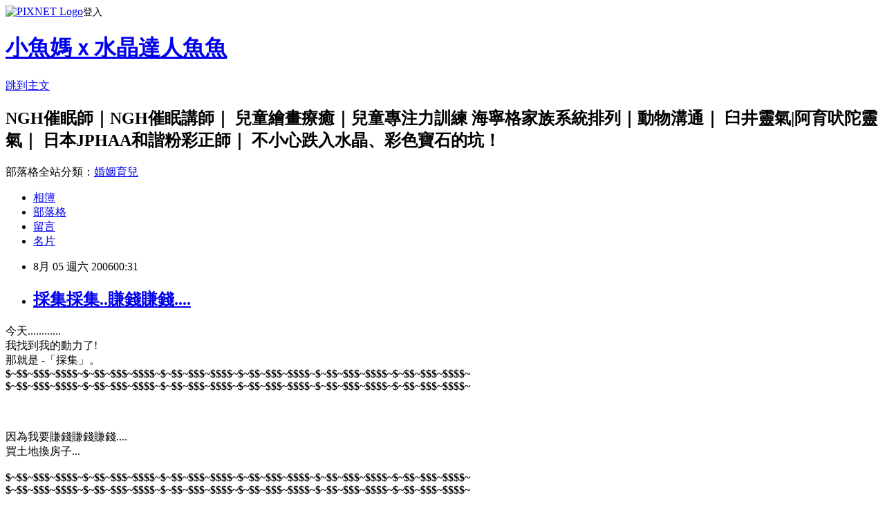

--- FILE ---
content_type: text/html; charset=utf-8
request_url: https://an771111.pixnet.net/blog/posts/4038060639
body_size: 34311
content:
<!DOCTYPE html><html lang="zh-TW"><head><meta charSet="utf-8"/><meta name="viewport" content="width=device-width, initial-scale=1"/><link rel="stylesheet" href="https://static.1px.tw/blog-next/_next/static/chunks/b1e52b495cc0137c.css" data-precedence="next"/><link rel="stylesheet" href="https://static.1px.tw/blog-next/public/fix.css?v=202601230421" type="text/css" data-precedence="medium"/><link rel="stylesheet" href="https://s3.1px.tw/blog/theme/choc/iframe-popup.css?v=202601230421" type="text/css" data-precedence="medium"/><link rel="stylesheet" href="https://s3.1px.tw/blog/theme/choc/plugins.min.css?v=202601230421" type="text/css" data-precedence="medium"/><link rel="stylesheet" href="https://s3.1px.tw/blog/theme/choc/openid-comment.css?v=202601230421" type="text/css" data-precedence="medium"/><link rel="stylesheet" href="https://s3.1px.tw/blog/theme/choc/style.min.css?v=202601230421" type="text/css" data-precedence="medium"/><link rel="stylesheet" href="https://s3.1px.tw/blog/theme/choc/main.min.css?v=202601230421" type="text/css" data-precedence="medium"/><link rel="stylesheet" href="https://pimg.1px.tw/an771111/assets/an771111.css?v=202601230421" type="text/css" data-precedence="medium"/><link rel="stylesheet" href="https://s3.1px.tw/blog/theme/choc/author-info.css?v=202601230421" type="text/css" data-precedence="medium"/><link rel="stylesheet" href="https://s3.1px.tw/blog/theme/choc/idlePop.min.css?v=202601230421" type="text/css" data-precedence="medium"/><link rel="preload" as="script" fetchPriority="low" href="https://static.1px.tw/blog-next/_next/static/chunks/94688e2baa9fea03.js"/><script src="https://static.1px.tw/blog-next/_next/static/chunks/41eaa5427c45ebcc.js" async=""></script><script src="https://static.1px.tw/blog-next/_next/static/chunks/e2c6231760bc85bd.js" async=""></script><script src="https://static.1px.tw/blog-next/_next/static/chunks/94bde6376cf279be.js" async=""></script><script src="https://static.1px.tw/blog-next/_next/static/chunks/426b9d9d938a9eb4.js" async=""></script><script src="https://static.1px.tw/blog-next/_next/static/chunks/turbopack-5021d21b4b170dda.js" async=""></script><script src="https://static.1px.tw/blog-next/_next/static/chunks/ff1a16fafef87110.js" async=""></script><script src="https://static.1px.tw/blog-next/_next/static/chunks/e308b2b9ce476a3e.js" async=""></script><script src="https://static.1px.tw/blog-next/_next/static/chunks/169ce1e25068f8ff.js" async=""></script><script src="https://static.1px.tw/blog-next/_next/static/chunks/d3c6eed28c1dd8e2.js" async=""></script><script src="https://static.1px.tw/blog-next/_next/static/chunks/d4d39cfc2a072218.js" async=""></script><script src="https://static.1px.tw/blog-next/_next/static/chunks/6a5d72c05b9cd4ba.js" async=""></script><script src="https://static.1px.tw/blog-next/_next/static/chunks/8af6103cf1375f47.js" async=""></script><script src="https://static.1px.tw/blog-next/_next/static/chunks/e90cbf588986111c.js" async=""></script><script src="https://static.1px.tw/blog-next/_next/static/chunks/6fc86f1438482192.js" async=""></script><script src="https://static.1px.tw/blog-next/_next/static/chunks/6d1100e43ad18157.js" async=""></script><script src="https://static.1px.tw/blog-next/_next/static/chunks/c2622454eda6e045.js" async=""></script><script src="https://static.1px.tw/blog-next/_next/static/chunks/ed01c75076819ebd.js" async=""></script><script src="https://static.1px.tw/blog-next/_next/static/chunks/a4df8fc19a9a82e6.js" async=""></script><title>採集採集..賺錢賺錢....</title><meta name="description" content="今天............我找到我的動力了!那就是 -「採集」。$~$$~$$$~$$$$~$~$$~$$$~$$$$~$~$$~$$$~$$$$~$~$$~$$$~$$$$~$~$$~$$$~$$$$~$~$$~$$$~$$$$~$~$$~$$$~$$$$~$~$$~$$$~$$$$~$~$$~$$$~$$$$~$~$$~$$$~$$$$~$~$$~$$$~$$$$~$~$$~$$$~$$$$~因為我要賺錢賺錢賺錢....買土地換房子...$~$$~$$$~$$$$~$~$$~$$$~$$$$~$~$$~$$$~$$$$~$~$$~$$$~$$$$~$~$$~$$$~$$$$~$~$$~$$$~$$$$~$~$$~$$$~$$$$~$~$$~$$$~$$$$~$~$$~$$$~$$$$~$~$$~$$$~$$$$~$~$$~$$$~$$$$~$~$$~$$$~$$$$~一萬貫那我要採多少桂皮???而且我的笨藥師力氣小的跟笨蛋一樣，那我要來來回回跑幾趟!?才能存到一萬貫????先別想那麼多....那個某人...我的採集程式快點幫我寫啊!我要賺錢啊!!快快快...................聽到沒 聽到沒!???????????↑安:小喵喵..為了你們..我會努力去採桂皮的，幫你們換新的房子喔!  喵:安小妞~~~加油...(舉手)$~$$~$$$~$$$$~$~$$~$$$~$$$$~$~$$~$$$~$$$$~$~$$~$$$~$$$$~$~$$~$$$~$$$$~$~$$~$$$~$$$$~$~$$~$$$~$$$$~$~$$~$$$~$$$$~$~$$~$$$~$$$$~$~$$~$$$~$$$$~$~$$~$$$~$$$$~$~$$~$$$~$$$$~"/><meta name="author" content="小魚媽ｘ水晶達人魚魚"/><meta name="google-adsense-platform-account" content="pub-2647689032095179"/><meta name="fb:app_id" content="101730233200171"/><link rel="canonical" href="https://an771111.pixnet.net/blog/posts/4038060639"/><meta property="og:title" content="採集採集..賺錢賺錢...."/><meta property="og:description" content="今天............我找到我的動力了!那就是 -「採集」。$~$$~$$$~$$$$~$~$$~$$$~$$$$~$~$$~$$$~$$$$~$~$$~$$$~$$$$~$~$$~$$$~$$$$~$~$$~$$$~$$$$~$~$$~$$$~$$$$~$~$$~$$$~$$$$~$~$$~$$$~$$$$~$~$$~$$$~$$$$~$~$$~$$$~$$$$~$~$$~$$$~$$$$~因為我要賺錢賺錢賺錢....買土地換房子...$~$$~$$$~$$$$~$~$$~$$$~$$$$~$~$$~$$$~$$$$~$~$$~$$$~$$$$~$~$$~$$$~$$$$~$~$$~$$$~$$$$~$~$$~$$$~$$$$~$~$$~$$$~$$$$~$~$$~$$$~$$$$~$~$$~$$$~$$$$~$~$$~$$$~$$$$~$~$$~$$$~$$$$~一萬貫那我要採多少桂皮???而且我的笨藥師力氣小的跟笨蛋一樣，那我要來來回回跑幾趟!?才能存到一萬貫????先別想那麼多....那個某人...我的採集程式快點幫我寫啊!我要賺錢啊!!快快快...................聽到沒 聽到沒!???????????↑安:小喵喵..為了你們..我會努力去採桂皮的，幫你們換新的房子喔!  喵:安小妞~~~加油...(舉手)$~$$~$$$~$$$$~$~$$~$$$~$$$$~$~$$~$$$~$$$$~$~$$~$$$~$$$$~$~$$~$$$~$$$$~$~$$~$$$~$$$$~$~$$~$$$~$$$$~$~$$~$$$~$$$$~$~$$~$$$~$$$$~$~$$~$$$~$$$$~$~$$~$$$~$$$$~$~$$~$$$~$$$$~"/><meta property="og:url" content="https://an771111.pixnet.net/blog/posts/4038060639"/><meta property="og:image" content="https://pimg.1px.tw/an771111/1373531331-1058823673.jpg"/><meta property="og:type" content="article"/><meta name="twitter:card" content="summary_large_image"/><meta name="twitter:title" content="採集採集..賺錢賺錢...."/><meta name="twitter:description" content="今天............我找到我的動力了!那就是 -「採集」。$~$$~$$$~$$$$~$~$$~$$$~$$$$~$~$$~$$$~$$$$~$~$$~$$$~$$$$~$~$$~$$$~$$$$~$~$$~$$$~$$$$~$~$$~$$$~$$$$~$~$$~$$$~$$$$~$~$$~$$$~$$$$~$~$$~$$$~$$$$~$~$$~$$$~$$$$~$~$$~$$$~$$$$~因為我要賺錢賺錢賺錢....買土地換房子...$~$$~$$$~$$$$~$~$$~$$$~$$$$~$~$$~$$$~$$$$~$~$$~$$$~$$$$~$~$$~$$$~$$$$~$~$$~$$$~$$$$~$~$$~$$$~$$$$~$~$$~$$$~$$$$~$~$$~$$$~$$$$~$~$$~$$$~$$$$~$~$$~$$$~$$$$~$~$$~$$$~$$$$~一萬貫那我要採多少桂皮???而且我的笨藥師力氣小的跟笨蛋一樣，那我要來來回回跑幾趟!?才能存到一萬貫????先別想那麼多....那個某人...我的採集程式快點幫我寫啊!我要賺錢啊!!快快快...................聽到沒 聽到沒!???????????↑安:小喵喵..為了你們..我會努力去採桂皮的，幫你們換新的房子喔!  喵:安小妞~~~加油...(舉手)$~$$~$$$~$$$$~$~$$~$$$~$$$$~$~$$~$$$~$$$$~$~$$~$$$~$$$$~$~$$~$$$~$$$$~$~$$~$$$~$$$$~$~$$~$$$~$$$$~$~$$~$$$~$$$$~$~$$~$$$~$$$$~$~$$~$$$~$$$$~$~$$~$$$~$$$$~$~$$~$$$~$$$$~"/><meta name="twitter:image" content="https://pimg.1px.tw/an771111/1373531331-1058823673.jpg"/><link rel="icon" href="/favicon.ico?favicon.a62c60e0.ico" sizes="32x32" type="image/x-icon"/><script src="https://static.1px.tw/blog-next/_next/static/chunks/a6dad97d9634a72d.js" noModule=""></script></head><body><!--$--><!--/$--><!--$?--><template id="B:0"></template><!--/$--><script>requestAnimationFrame(function(){$RT=performance.now()});</script><script src="https://static.1px.tw/blog-next/_next/static/chunks/94688e2baa9fea03.js" id="_R_" async=""></script><div hidden id="S:0"><script id="pixnet-vars">
        window.PIXNET = {
          post_id: "4038060639",
          name: "an771111",
          user_id: 0,
          blog_id: "1988327",
          display_ads: true,
          ad_options: {"chictrip":false}
        };
      </script><script type="text/javascript" src="https://code.jquery.com/jquery-latest.min.js"></script><script id="json-ld-article-script" type="application/ld+json">{"@context":"https:\u002F\u002Fschema.org","@type":"BlogPosting","isAccessibleForFree":true,"mainEntityOfPage":{"@type":"WebPage","@id":"https:\u002F\u002Fan771111.pixnet.net\u002Fblog\u002Fposts\u002F4038060639"},"headline":"採集採集..賺錢賺錢....","description":"\u003Cimg alt=\"\" src=\"http:\u002F\u002Fpic.pimg.tw\u002Fan771111\u002F1373531331-1058823673.jpg?v=1373531337\"\u002F\u003E\u003Cbr \u002F\u003E\u003C!-- Origin Article URL: http:\u002F\u002Fwww.wretch.cc\u002Fblog\u002Fan771111\u002F8114260 --\u003E\u003Cbr\u003E今天............\u003Cbr\u003E我找到我的動力了!\u003Cbr\u003E那就是 -「採集」。\u003Cbr\u003E\u003Cfont color=\"#339966\"\u003E$~$$~$$$~$$$$~\u003C\u002Ffont\u003E\u003Cfont color=\"#000080\"\u003E$~$$~$$$~$$$$~\u003C\u002Ffont\u003E\u003Cfont color=\"#ff0000\"\u003E$~$$~$$$~$$$$\u003C\u002Ffont\u003E\u003Cfont color=\"#00ffff\"\u003E~$~$$~$$$~$$$$~\u003C\u002Ffont\u003E\u003Cfont color=\"#993366\"\u003E$~$$~$$$~$$$$~\u003C\u002Ffont\u003E\u003Cfont color=\"#0000ff\"\u003E$~$$~$$$~$$$$~\u003Cbr\u003E\u003C\u002Ffont\u003E\u003Cfont color=\"#808000\"\u003E$~$$~$$$~$$$$~\u003C\u002Ffont\u003E\u003Cfont color=\"#ff00ff\"\u003E$~$$~$$$~$$$$~\u003C\u002Ffont\u003E\u003Cfont color=\"#cc99ff\"\u003E$~$$~$$$~$$$$~\u003C\u002Ffont\u003E$~$$~$$$~$$$$~\u003Cfont color=\"#003300\"\u003E$~$$~$$$~$$$$~\u003C\u002Ffont\u003E\u003Cstrong\u003E$~$$~$$$~$$$$~\u003Cbr\u003E\u003C\u002Fstrong\u003E\u003Cbr\u003E因為我要賺錢賺錢賺錢....\u003Cbr\u003E買土地換房子...\u003Cbr\u003E\u003Cfont color=\"#339966\"\u003E\u003Cbr\u003E$~$$~$$$~$$$$~\u003C\u002Ffont\u003E\u003Cfont color=\"#000080\"\u003E$~$$~$$$~$$$$~\u003C\u002Ffont\u003E\u003Cfont color=\"#ff0000\"\u003E$~$$~$$$~$$$$\u003C\u002Ffont\u003E\u003Cfont color=\"#00ffff\"\u003E~$~$$~$$$~$$$$~\u003C\u002Ffont\u003E\u003Cfont color=\"#993366\"\u003E$~$$~$$$~$$$$~\u003C\u002Ffont\u003E\u003Cfont color=\"#0000ff\"\u003E$~$$~$$$~$$$$~\u003Cbr\u003E\u003C\u002Ffont\u003E\u003Cfont color=\"#808000\"\u003E$~$$~$$$~$$$$~\u003C\u002Ffont\u003E\u003Cfont color=\"#ff00ff\"\u003E$~$$~$$$~$$$$~\u003C\u002Ffont\u003E\u003Cfont color=\"#cc99ff\"\u003E$~$$~$$$~$$$$~\u003C\u002Ffont\u003E$~$$~$$$~$$$$~\u003Cfont color=\"#003300\"\u003E$~$$~$$$~$$$$~\u003C\u002Ffont\u003E\u003Cstrong\u003E$~$$~$$$~$$$$~\u003C\u002Fstrong\u003E\u003Cbr\u003E一萬貫那我要採多少桂皮???\u003Cbr\u003E而且我的笨藥師力氣小的跟笨蛋一樣，\u003Cbr\u003E那我要來來回回跑幾趟!?\u003Cbr\u003E才能存到一萬貫????\u003Cbr\u003E先別想那麼多....\u003Cbr\u003E那個某人...我的採集程式快點幫我寫啊!\u003Cbr\u003E我要賺錢啊!!\u003Cbr\u003E快快快...................\u003Cbr\u003E聽到沒 聽到沒!???????????\u003Cbr\u003E\u003Cstrong\u003E↑\u003C\u002Fstrong\u003E安:小喵喵..為了你們..我會努力去採桂皮的，幫你們換新的房子喔!\u003Cbr\u003E  喵:安小妞~~~加油...(舉手)\u003Cbr\u003E\u003Cfont color=\"#339966\"\u003E$~$$~$$$~$$$$~\u003C\u002Ffont\u003E\u003Cfont color=\"#000080\"\u003E$~$$~$$$~$$$$~\u003C\u002Ffont\u003E\u003Cfont color=\"#ff0000\"\u003E$~$$~$$$~$$$$\u003C\u002Ffont\u003E\u003Cfont color=\"#00ffff\"\u003E~$~$$~$$$~$$$$~\u003C\u002Ffont\u003E\u003Cfont color=\"#993366\"\u003E$~$$~$$$~$$$$~\u003C\u002Ffont\u003E\u003Cfont color=\"#0000ff\"\u003E$~$$~$$$~$$$$~\u003Cbr\u003E\u003C\u002Ffont\u003E\u003Cfont color=\"#808000\"\u003E$~$$~$$$~$$$$~\u003C\u002Ffont\u003E\u003Cfont color=\"#ff00ff\"\u003E$~$$~$$$~$$$$~\u003C\u002Ffont\u003E\u003Cfont color=\"#cc99ff\"\u003E$~$$~$$$~$$$$~\u003C\u002Ffont\u003E$~$$~$$$~$$$$~\u003Cfont color=\"#003300\"\u003E$~$$~$$$~$$$$~\u003C\u002Ffont\u003E\u003Cstrong\u003E$~$$~$$$~$$$$~\u003C\u002Fstrong\u003E\u003Cbr\u003E","articleBody":"\u003C!-- Origin Article URL: http:\u002F\u002Fwww.wretch.cc\u002Fblog\u002Fan771111\u002F8114260 --\u003E\n\u003Cfont face=\"標楷體\" color=\"#800000\" size=\"4\"\u003E今天............\u003Cbr\u002F\u003E\n我找到我的動力了!\u003Cbr\u002F\u003E\n那就是 -「採集」。\u003Cbr\u002F\u003E\n\u003Cstrong\u003E\u003Cfont color=\"#339966\"\u003E$~$$~$$$~$$$$~\u003C\u002Ffont\u003E\u003Cfont color=\"#000080\"\u003E$~$$~$$$~$$$$~\u003C\u002Ffont\u003E\u003Cfont color=\"#ff0000\"\u003E$~$$~$$$~$$$$\u003C\u002Ffont\u003E\u003Cfont color=\"#00ffff\"\u003E~$~$$~$$$~$$$$~\u003C\u002Ffont\u003E\u003Cfont color=\"#993366\"\u003E$~$$~$$$~$$$$~\u003C\u002Ffont\u003E\u003C\u002Fstrong\u003E\u003Cstrong\u003E\u003Cfont color=\"#0000ff\"\u003E$~$$~$$$~$$$$~\u003Cbr\u002F\u003E\n\u003C\u002Ffont\u003E\u003Cfont color=\"#808000\"\u003E$~$$~$$$~$$$$~\u003C\u002Ffont\u003E\u003Cfont color=\"#ff00ff\"\u003E$~$$~$$$~$$$$~\u003C\u002Ffont\u003E\u003Cfont color=\"#cc99ff\"\u003E$~$$~$$$~$$$$~\u003C\u002Ffont\u003E$~$$~$$$~$$$$~\u003Cfont color=\"#003300\"\u003E$~$$~$$$~$$$$~\u003C\u002Ffont\u003E\u003C\u002Fstrong\u003E\u003Cfont color=\"#333399\"\u003E\u003Cstrong\u003E$~$$~$$$~$$$$~\u003Cbr\u002F\u003E\n\u003C\u002Fstrong\u003E\u003C\u002Ffont\u003E\u003Cbr\u002F\u003E\n\u003Cimg alt=\"\" src=\"https:\u002F\u002Fpimg.1px.tw\u002Fan771111\u002F1373531331-1058823673.jpg\"\u002F\u003E\u003Cbr\u002F\u003E\n\u003Cbr\u002F\u003E\n因為我要賺錢賺錢賺錢....\u003Cbr\u002F\u003E\n買土地換房子...\u003Cbr\u002F\u003E\n\u003Cstrong\u003E\u003Cfont color=\"#339966\"\u003E\u003Cbr\u002F\u003E\n$~$$~$$$~$$$$~\u003C\u002Ffont\u003E\u003Cfont color=\"#000080\"\u003E$~$$~$$$~$$$$~\u003C\u002Ffont\u003E\u003Cfont color=\"#ff0000\"\u003E$~$$~$$$~$$$$\u003C\u002Ffont\u003E\u003Cfont color=\"#00ffff\"\u003E~$~$$~$$$~$$$$~\u003C\u002Ffont\u003E\u003Cfont color=\"#993366\"\u003E$~$$~$$$~$$$$~\u003C\u002Ffont\u003E\u003C\u002Fstrong\u003E\u003Cstrong\u003E\u003Cfont color=\"#0000ff\"\u003E$~$$~$$$~$$$$~\u003Cbr\u002F\u003E\n\u003C\u002Ffont\u003E\u003Cfont color=\"#808000\"\u003E$~$$~$$$~$$$$~\u003C\u002Ffont\u003E\u003Cfont color=\"#ff00ff\"\u003E$~$$~$$$~$$$$~\u003C\u002Ffont\u003E\u003Cfont color=\"#cc99ff\"\u003E$~$$~$$$~$$$$~\u003C\u002Ffont\u003E$~$$~$$$~$$$$~\u003Cfont color=\"#003300\"\u003E$~$$~$$$~$$$$~\u003C\u002Ffont\u003E\u003C\u002Fstrong\u003E\u003Cfont color=\"#333399\"\u003E\u003Cstrong\u003E$~$$~$$$~$$$$~\u003C\u002Fstrong\u003E\u003Cbr\u002F\u003E\n\u003C\u002Ffont\u003E\u003Cbr\u002F\u003E\n\u003Cimg alt=\"\" src=\"https:\u002F\u002Fpimg.1px.tw\u002Fan771111\u002F1373531337-136743537.jpg\"\u002F\u003E\u003Cbr\u002F\u003E\n\u003Cbr\u002F\u003E\n\u003Cbr\u002F\u003E\n一萬貫那我要採多少桂皮???\u003Cbr\u002F\u003E\n而且我的笨藥師力氣小的跟笨蛋一樣，\u003Cbr\u002F\u003E\n那我要來來回回跑幾趟!?\u003Cbr\u002F\u003E\n才能存到一萬貫????\u003Cbr\u002F\u003E\n\u003Cbr\u002F\u003E\n\u003Cimg alt=\"\" src=\"https:\u002F\u002Fpimg.1px.tw\u002Fan771111\u002F1373531339-3370258183.jpg\"\u002F\u003E\u003Cbr\u002F\u003E\n\u003Cbr\u002F\u003E\n\u003Cbr\u002F\u003E\n先別想那麼多....\u003Cbr\u002F\u003E\n那個某人...我的採集程式快點幫我寫啊!\u003Cbr\u002F\u003E\n我要賺錢啊!!\u003Cbr\u002F\u003E\n快快快...................\u003Cbr\u002F\u003E\n聽到沒 聽到沒!???????????\u003Cbr\u002F\u003E\n\u003Cbr\u002F\u003E\n\u003Cimg alt=\"\" src=\"https:\u002F\u002Fpimg.1px.tw\u002Fan771111\u002F1373531297-3650819376.jpg\"\u002F\u003E\u003Cbr\u002F\u003E\n\u003Cbr\u002F\u003E\n\u003Cfont color=\"#000080\"\u003E\u003Cstrong\u003E&uarr;\u003C\u002Fstrong\u003E安:小喵喵..為了你們..我會努力去採桂皮的，幫你們換新的房子喔!\u003Cbr\u002F\u003E\n&nbsp; 喵:安小妞~~~加油...(舉手)\u003Cbr\u002F\u003E\n\u003C\u002Ffont\u003E\u003Cbr\u002F\u003E\n\u003Cstrong\u003E\u003Cfont color=\"#339966\"\u003E$~$$~$$$~$$$$~\u003C\u002Ffont\u003E\u003Cfont color=\"#000080\"\u003E$~$$~$$$~$$$$~\u003C\u002Ffont\u003E\u003Cfont color=\"#ff0000\"\u003E$~$$~$$$~$$$$\u003C\u002Ffont\u003E\u003Cfont color=\"#00ffff\"\u003E~$~$$~$$$~$$$$~\u003C\u002Ffont\u003E\u003Cfont color=\"#993366\"\u003E$~$$~$$$~$$$$~\u003C\u002Ffont\u003E\u003C\u002Fstrong\u003E\u003Cstrong\u003E\u003Cfont color=\"#0000ff\"\u003E$~$$~$$$~$$$$~\u003Cbr\u002F\u003E\n\u003C\u002Ffont\u003E\u003Cfont color=\"#808000\"\u003E$~$$~$$$~$$$$~\u003C\u002Ffont\u003E\u003Cfont color=\"#ff00ff\"\u003E$~$$~$$$~$$$$~\u003C\u002Ffont\u003E\u003Cfont color=\"#cc99ff\"\u003E$~$$~$$$~$$$$~\u003C\u002Ffont\u003E$~$$~$$$~$$$$~\u003Cfont color=\"#003300\"\u003E$~$$~$$$~$$$$~\u003C\u002Ffont\u003E\u003C\u002Fstrong\u003E\u003Cfont color=\"#333399\"\u003E\u003Cstrong\u003E$~$$~$$$~$$$$~\u003C\u002Fstrong\u003E\u003Cbr\u002F\u003E\n\u003C\u002Ffont\u003E\u003Cbr\u002F\u003E\n\u003C\u002Ffont\u003E","image":["https:\u002F\u002Fpimg.1px.tw\u002Fan771111\u002F1373531331-1058823673.jpg"],"author":{"@type":"Person","name":"小魚媽ｘ水晶達人魚魚","url":"https:\u002F\u002Fwww.pixnet.net\u002Fpcard\u002Fan771111"},"publisher":{"@type":"Organization","name":"小魚媽ｘ水晶達人魚魚","logo":{"@type":"ImageObject","url":"https:\u002F\u002Fs3.1px.tw\u002Fblog\u002Fcommon\u002Favatar\u002Fblog_cover_dark.jpg"}},"datePublished":"2006-08-04T16:31:00.000Z","dateModified":"","keywords":[],"articleSection":"小妞雜記"}</script><template id="P:1"></template><template id="P:2"></template><template id="P:3"></template><section aria-label="Notifications alt+T" tabindex="-1" aria-live="polite" aria-relevant="additions text" aria-atomic="false"></section></div><script>(self.__next_f=self.__next_f||[]).push([0])</script><script>self.__next_f.push([1,"1:\"$Sreact.fragment\"\n3:I[39756,[\"https://static.1px.tw/blog-next/_next/static/chunks/ff1a16fafef87110.js\",\"https://static.1px.tw/blog-next/_next/static/chunks/e308b2b9ce476a3e.js\"],\"default\"]\n4:I[53536,[\"https://static.1px.tw/blog-next/_next/static/chunks/ff1a16fafef87110.js\",\"https://static.1px.tw/blog-next/_next/static/chunks/e308b2b9ce476a3e.js\"],\"default\"]\n6:I[97367,[\"https://static.1px.tw/blog-next/_next/static/chunks/ff1a16fafef87110.js\",\"https://static.1px.tw/blog-next/_next/static/chunks/e308b2b9ce476a3e.js\"],\"OutletBoundary\"]\n8:I[97367,[\"https://static.1px.tw/blog-next/_next/static/chunks/ff1a16fafef87110.js\",\"https://static.1px.tw/blog-next/_next/static/chunks/e308b2b9ce476a3e.js\"],\"ViewportBoundary\"]\na:I[97367,[\"https://static.1px.tw/blog-next/_next/static/chunks/ff1a16fafef87110.js\",\"https://static.1px.tw/blog-next/_next/static/chunks/e308b2b9ce476a3e.js\"],\"MetadataBoundary\"]\nc:I[63491,[\"https://static.1px.tw/blog-next/_next/static/chunks/169ce1e25068f8ff.js\",\"https://static.1px.tw/blog-next/_next/static/chunks/d3c6eed28c1dd8e2.js\"],\"default\"]\n:HL[\"https://static.1px.tw/blog-next/_next/static/chunks/b1e52b495cc0137c.css\",\"style\"]\n"])</script><script>self.__next_f.push([1,"0:{\"P\":null,\"b\":\"JQ_Jy432Rf5mCJvB01Y9Z\",\"c\":[\"\",\"blog\",\"posts\",\"4038060639\"],\"q\":\"\",\"i\":false,\"f\":[[[\"\",{\"children\":[\"blog\",{\"children\":[\"posts\",{\"children\":[[\"id\",\"4038060639\",\"d\"],{\"children\":[\"__PAGE__\",{}]}]}]}]},\"$undefined\",\"$undefined\",true],[[\"$\",\"$1\",\"c\",{\"children\":[[[\"$\",\"script\",\"script-0\",{\"src\":\"https://static.1px.tw/blog-next/_next/static/chunks/d4d39cfc2a072218.js\",\"async\":true,\"nonce\":\"$undefined\"}],[\"$\",\"script\",\"script-1\",{\"src\":\"https://static.1px.tw/blog-next/_next/static/chunks/6a5d72c05b9cd4ba.js\",\"async\":true,\"nonce\":\"$undefined\"}],[\"$\",\"script\",\"script-2\",{\"src\":\"https://static.1px.tw/blog-next/_next/static/chunks/8af6103cf1375f47.js\",\"async\":true,\"nonce\":\"$undefined\"}]],\"$L2\"]}],{\"children\":[[\"$\",\"$1\",\"c\",{\"children\":[null,[\"$\",\"$L3\",null,{\"parallelRouterKey\":\"children\",\"error\":\"$undefined\",\"errorStyles\":\"$undefined\",\"errorScripts\":\"$undefined\",\"template\":[\"$\",\"$L4\",null,{}],\"templateStyles\":\"$undefined\",\"templateScripts\":\"$undefined\",\"notFound\":\"$undefined\",\"forbidden\":\"$undefined\",\"unauthorized\":\"$undefined\"}]]}],{\"children\":[[\"$\",\"$1\",\"c\",{\"children\":[null,[\"$\",\"$L3\",null,{\"parallelRouterKey\":\"children\",\"error\":\"$undefined\",\"errorStyles\":\"$undefined\",\"errorScripts\":\"$undefined\",\"template\":[\"$\",\"$L4\",null,{}],\"templateStyles\":\"$undefined\",\"templateScripts\":\"$undefined\",\"notFound\":\"$undefined\",\"forbidden\":\"$undefined\",\"unauthorized\":\"$undefined\"}]]}],{\"children\":[[\"$\",\"$1\",\"c\",{\"children\":[null,[\"$\",\"$L3\",null,{\"parallelRouterKey\":\"children\",\"error\":\"$undefined\",\"errorStyles\":\"$undefined\",\"errorScripts\":\"$undefined\",\"template\":[\"$\",\"$L4\",null,{}],\"templateStyles\":\"$undefined\",\"templateScripts\":\"$undefined\",\"notFound\":\"$undefined\",\"forbidden\":\"$undefined\",\"unauthorized\":\"$undefined\"}]]}],{\"children\":[[\"$\",\"$1\",\"c\",{\"children\":[\"$L5\",[[\"$\",\"link\",\"0\",{\"rel\":\"stylesheet\",\"href\":\"https://static.1px.tw/blog-next/_next/static/chunks/b1e52b495cc0137c.css\",\"precedence\":\"next\",\"crossOrigin\":\"$undefined\",\"nonce\":\"$undefined\"}],[\"$\",\"script\",\"script-0\",{\"src\":\"https://static.1px.tw/blog-next/_next/static/chunks/6fc86f1438482192.js\",\"async\":true,\"nonce\":\"$undefined\"}],[\"$\",\"script\",\"script-1\",{\"src\":\"https://static.1px.tw/blog-next/_next/static/chunks/6d1100e43ad18157.js\",\"async\":true,\"nonce\":\"$undefined\"}],[\"$\",\"script\",\"script-2\",{\"src\":\"https://static.1px.tw/blog-next/_next/static/chunks/c2622454eda6e045.js\",\"async\":true,\"nonce\":\"$undefined\"}],[\"$\",\"script\",\"script-3\",{\"src\":\"https://static.1px.tw/blog-next/_next/static/chunks/ed01c75076819ebd.js\",\"async\":true,\"nonce\":\"$undefined\"}],[\"$\",\"script\",\"script-4\",{\"src\":\"https://static.1px.tw/blog-next/_next/static/chunks/a4df8fc19a9a82e6.js\",\"async\":true,\"nonce\":\"$undefined\"}]],[\"$\",\"$L6\",null,{\"children\":\"$@7\"}]]}],{},null,false,false]},null,false,false]},null,false,false]},null,false,false]},null,false,false],[\"$\",\"$1\",\"h\",{\"children\":[null,[\"$\",\"$L8\",null,{\"children\":\"$@9\"}],[\"$\",\"$La\",null,{\"children\":\"$@b\"}],null]}],false]],\"m\":\"$undefined\",\"G\":[\"$c\",[]],\"S\":false}\n"])</script><script>self.__next_f.push([1,"9:[[\"$\",\"meta\",\"0\",{\"charSet\":\"utf-8\"}],[\"$\",\"meta\",\"1\",{\"name\":\"viewport\",\"content\":\"width=device-width, initial-scale=1\"}]]\n"])</script><script>self.__next_f.push([1,"d:I[79520,[\"https://static.1px.tw/blog-next/_next/static/chunks/d4d39cfc2a072218.js\",\"https://static.1px.tw/blog-next/_next/static/chunks/6a5d72c05b9cd4ba.js\",\"https://static.1px.tw/blog-next/_next/static/chunks/8af6103cf1375f47.js\"],\"\"]\n10:I[2352,[\"https://static.1px.tw/blog-next/_next/static/chunks/d4d39cfc2a072218.js\",\"https://static.1px.tw/blog-next/_next/static/chunks/6a5d72c05b9cd4ba.js\",\"https://static.1px.tw/blog-next/_next/static/chunks/8af6103cf1375f47.js\"],\"AdultWarningModal\"]\n11:I[69182,[\"https://static.1px.tw/blog-next/_next/static/chunks/d4d39cfc2a072218.js\",\"https://static.1px.tw/blog-next/_next/static/chunks/6a5d72c05b9cd4ba.js\",\"https://static.1px.tw/blog-next/_next/static/chunks/8af6103cf1375f47.js\"],\"HydrationComplete\"]\n12:I[12985,[\"https://static.1px.tw/blog-next/_next/static/chunks/d4d39cfc2a072218.js\",\"https://static.1px.tw/blog-next/_next/static/chunks/6a5d72c05b9cd4ba.js\",\"https://static.1px.tw/blog-next/_next/static/chunks/8af6103cf1375f47.js\"],\"NuqsAdapter\"]\n13:I[82782,[\"https://static.1px.tw/blog-next/_next/static/chunks/d4d39cfc2a072218.js\",\"https://static.1px.tw/blog-next/_next/static/chunks/6a5d72c05b9cd4ba.js\",\"https://static.1px.tw/blog-next/_next/static/chunks/8af6103cf1375f47.js\"],\"RefineContext\"]\n14:I[29306,[\"https://static.1px.tw/blog-next/_next/static/chunks/d4d39cfc2a072218.js\",\"https://static.1px.tw/blog-next/_next/static/chunks/6a5d72c05b9cd4ba.js\",\"https://static.1px.tw/blog-next/_next/static/chunks/8af6103cf1375f47.js\",\"https://static.1px.tw/blog-next/_next/static/chunks/e90cbf588986111c.js\",\"https://static.1px.tw/blog-next/_next/static/chunks/d3c6eed28c1dd8e2.js\"],\"default\"]\n2:[\"$\",\"html\",null,{\"lang\":\"zh-TW\",\"children\":[[\"$\",\"$Ld\",null,{\"id\":\"google-tag-manager\",\"strategy\":\"afterInteractive\",\"children\":\"\\n(function(w,d,s,l,i){w[l]=w[l]||[];w[l].push({'gtm.start':\\nnew Date().getTime(),event:'gtm.js'});var f=d.getElementsByTagName(s)[0],\\nj=d.createElement(s),dl=l!='dataLayer'?'\u0026l='+l:'';j.async=true;j.src=\\n'https://www.googletagmanager.com/gtm.js?id='+i+dl;f.parentNode.insertBefore(j,f);\\n})(window,document,'script','dataLayer','GTM-TRLQMPKX');\\n  \"}],\"$Le\",\"$Lf\",[\"$\",\"body\",null,{\"children\":[[\"$\",\"$L10\",null,{\"display\":true}],[\"$\",\"$L11\",null,{}],[\"$\",\"$L12\",null,{\"children\":[\"$\",\"$L13\",null,{\"children\":[\"$\",\"$L3\",null,{\"parallelRouterKey\":\"children\",\"error\":\"$undefined\",\"errorStyles\":\"$undefined\",\"errorScripts\":\"$undefined\",\"template\":[\"$\",\"$L4\",null,{}],\"templateStyles\":\"$undefined\",\"templateScripts\":\"$undefined\",\"notFound\":[[\"$\",\"$L14\",null,{}],[]],\"forbidden\":\"$undefined\",\"unauthorized\":\"$undefined\"}]}]}]]}]]}]\n"])</script><script>self.__next_f.push([1,"e:null\nf:null\n"])</script><script>self.__next_f.push([1,"16:I[27201,[\"https://static.1px.tw/blog-next/_next/static/chunks/ff1a16fafef87110.js\",\"https://static.1px.tw/blog-next/_next/static/chunks/e308b2b9ce476a3e.js\"],\"IconMark\"]\n5:[[\"$\",\"script\",null,{\"id\":\"pixnet-vars\",\"children\":\"\\n        window.PIXNET = {\\n          post_id: \\\"4038060639\\\",\\n          name: \\\"an771111\\\",\\n          user_id: 0,\\n          blog_id: \\\"1988327\\\",\\n          display_ads: true,\\n          ad_options: {\\\"chictrip\\\":false}\\n        };\\n      \"}],\"$L15\"]\n"])</script><script>self.__next_f.push([1,"b:[[\"$\",\"title\",\"0\",{\"children\":\"採集採集..賺錢賺錢....\"}],[\"$\",\"meta\",\"1\",{\"name\":\"description\",\"content\":\"今天............我找到我的動力了!那就是 -「採集」。$~$$~$$$~$$$$~$~$$~$$$~$$$$~$~$$~$$$~$$$$~$~$$~$$$~$$$$~$~$$~$$$~$$$$~$~$$~$$$~$$$$~$~$$~$$$~$$$$~$~$$~$$$~$$$$~$~$$~$$$~$$$$~$~$$~$$$~$$$$~$~$$~$$$~$$$$~$~$$~$$$~$$$$~因為我要賺錢賺錢賺錢....買土地換房子...$~$$~$$$~$$$$~$~$$~$$$~$$$$~$~$$~$$$~$$$$~$~$$~$$$~$$$$~$~$$~$$$~$$$$~$~$$~$$$~$$$$~$~$$~$$$~$$$$~$~$$~$$$~$$$$~$~$$~$$$~$$$$~$~$$~$$$~$$$$~$~$$~$$$~$$$$~$~$$~$$$~$$$$~一萬貫那我要採多少桂皮???而且我的笨藥師力氣小的跟笨蛋一樣，那我要來來回回跑幾趟!?才能存到一萬貫????先別想那麼多....那個某人...我的採集程式快點幫我寫啊!我要賺錢啊!!快快快...................聽到沒 聽到沒!???????????↑安:小喵喵..為了你們..我會努力去採桂皮的，幫你們換新的房子喔!  喵:安小妞~~~加油...(舉手)$~$$~$$$~$$$$~$~$$~$$$~$$$$~$~$$~$$$~$$$$~$~$$~$$$~$$$$~$~$$~$$$~$$$$~$~$$~$$$~$$$$~$~$$~$$$~$$$$~$~$$~$$$~$$$$~$~$$~$$$~$$$$~$~$$~$$$~$$$$~$~$$~$$$~$$$$~$~$$~$$$~$$$$~\"}],[\"$\",\"meta\",\"2\",{\"name\":\"author\",\"content\":\"小魚媽ｘ水晶達人魚魚\"}],[\"$\",\"meta\",\"3\",{\"name\":\"google-adsense-platform-account\",\"content\":\"pub-2647689032095179\"}],[\"$\",\"meta\",\"4\",{\"name\":\"fb:app_id\",\"content\":\"101730233200171\"}],[\"$\",\"link\",\"5\",{\"rel\":\"canonical\",\"href\":\"https://an771111.pixnet.net/blog/posts/4038060639\"}],[\"$\",\"meta\",\"6\",{\"property\":\"og:title\",\"content\":\"採集採集..賺錢賺錢....\"}],[\"$\",\"meta\",\"7\",{\"property\":\"og:description\",\"content\":\"今天............我找到我的動力了!那就是 -「採集」。$~$$~$$$~$$$$~$~$$~$$$~$$$$~$~$$~$$$~$$$$~$~$$~$$$~$$$$~$~$$~$$$~$$$$~$~$$~$$$~$$$$~$~$$~$$$~$$$$~$~$$~$$$~$$$$~$~$$~$$$~$$$$~$~$$~$$$~$$$$~$~$$~$$$~$$$$~$~$$~$$$~$$$$~因為我要賺錢賺錢賺錢....買土地換房子...$~$$~$$$~$$$$~$~$$~$$$~$$$$~$~$$~$$$~$$$$~$~$$~$$$~$$$$~$~$$~$$$~$$$$~$~$$~$$$~$$$$~$~$$~$$$~$$$$~$~$$~$$$~$$$$~$~$$~$$$~$$$$~$~$$~$$$~$$$$~$~$$~$$$~$$$$~$~$$~$$$~$$$$~一萬貫那我要採多少桂皮???而且我的笨藥師力氣小的跟笨蛋一樣，那我要來來回回跑幾趟!?才能存到一萬貫????先別想那麼多....那個某人...我的採集程式快點幫我寫啊!我要賺錢啊!!快快快...................聽到沒 聽到沒!???????????↑安:小喵喵..為了你們..我會努力去採桂皮的，幫你們換新的房子喔!  喵:安小妞~~~加油...(舉手)$~$$~$$$~$$$$~$~$$~$$$~$$$$~$~$$~$$$~$$$$~$~$$~$$$~$$$$~$~$$~$$$~$$$$~$~$$~$$$~$$$$~$~$$~$$$~$$$$~$~$$~$$$~$$$$~$~$$~$$$~$$$$~$~$$~$$$~$$$$~$~$$~$$$~$$$$~$~$$~$$$~$$$$~\"}],[\"$\",\"meta\",\"8\",{\"property\":\"og:url\",\"content\":\"https://an771111.pixnet.net/blog/posts/4038060639\"}],[\"$\",\"meta\",\"9\",{\"property\":\"og:image\",\"content\":\"https://pimg.1px.tw/an771111/1373531331-1058823673.jpg\"}],[\"$\",\"meta\",\"10\",{\"property\":\"og:type\",\"content\":\"article\"}],[\"$\",\"meta\",\"11\",{\"name\":\"twitter:card\",\"content\":\"summary_large_image\"}],[\"$\",\"meta\",\"12\",{\"name\":\"twitter:title\",\"content\":\"採集採集..賺錢賺錢....\"}],[\"$\",\"meta\",\"13\",{\"name\":\"twitter:description\",\"content\":\"今天............我找到我的動力了!那就是 -「採集」。$~$$~$$$~$$$$~$~$$~$$$~$$$$~$~$$~$$$~$$$$~$~$$~$$$~$$$$~$~$$~$$$~$$$$~$~$$~$$$~$$$$~$~$$~$$$~$$$$~$~$$~$$$~$$$$~$~$$~$$$~$$$$~$~$$~$$$~$$$$~$~$$~$$$~$$$$~$~$$~$$$~$$$$~因為我要賺錢賺錢賺錢....買土地換房子...$~$$~$$$~$$$$~$~$$~$$$~$$$$~$~$$~$$$~$$$$~$~$$~$$$~$$$$~$~$$~$$$~$$$$~$~$$~$$$~$$$$~$~$$~$$$~$$$$~$~$$~$$$~$$$$~$~$$~$$$~$$$$~$~$$~$$$~$$$$~$~$$~$$$~$$$$~$~$$~$$$~$$$$~一萬貫那我要採多少桂皮???而且我的笨藥師力氣小的跟笨蛋一樣，那我要來來回回跑幾趟!?才能存到一萬貫????先別想那麼多....那個某人...我的採集程式快點幫我寫啊!我要賺錢啊!!快快快...................聽到沒 聽到沒!???????????↑安:小喵喵..為了你們..我會努力去採桂皮的，幫你們換新的房子喔!  喵:安小妞~~~加油...(舉手)$~$$~$$$~$$$$~$~$$~$$$~$$$$~$~$$~$$$~$$$$~$~$$~$$$~$$$$~$~$$~$$$~$$$$~$~$$~$$$~$$$$~$~$$~$$$~$$$$~$~$$~$$$~$$$$~$~$$~$$$~$$$$~$~$$~$$$~$$$$~$~$$~$$$~$$$$~$~$$~$$$~$$$$~\"}],[\"$\",\"meta\",\"14\",{\"name\":\"twitter:image\",\"content\":\"https://pimg.1px.tw/an771111/1373531331-1058823673.jpg\"}],[\"$\",\"link\",\"15\",{\"rel\":\"icon\",\"href\":\"/favicon.ico?favicon.a62c60e0.ico\",\"sizes\":\"32x32\",\"type\":\"image/x-icon\"}],[\"$\",\"$L16\",\"16\",{}]]\n"])</script><script>self.__next_f.push([1,"7:null\n"])</script><script>self.__next_f.push([1,":HL[\"https://static.1px.tw/blog-next/public/fix.css?v=202601230421\",\"style\",{\"type\":\"text/css\"}]\n:HL[\"https://s3.1px.tw/blog/theme/choc/iframe-popup.css?v=202601230421\",\"style\",{\"type\":\"text/css\"}]\n:HL[\"https://s3.1px.tw/blog/theme/choc/plugins.min.css?v=202601230421\",\"style\",{\"type\":\"text/css\"}]\n:HL[\"https://s3.1px.tw/blog/theme/choc/openid-comment.css?v=202601230421\",\"style\",{\"type\":\"text/css\"}]\n:HL[\"https://s3.1px.tw/blog/theme/choc/style.min.css?v=202601230421\",\"style\",{\"type\":\"text/css\"}]\n:HL[\"https://s3.1px.tw/blog/theme/choc/main.min.css?v=202601230421\",\"style\",{\"type\":\"text/css\"}]\n:HL[\"https://pimg.1px.tw/an771111/assets/an771111.css?v=202601230421\",\"style\",{\"type\":\"text/css\"}]\n:HL[\"https://s3.1px.tw/blog/theme/choc/author-info.css?v=202601230421\",\"style\",{\"type\":\"text/css\"}]\n:HL[\"https://s3.1px.tw/blog/theme/choc/idlePop.min.css?v=202601230421\",\"style\",{\"type\":\"text/css\"}]\n17:T23f3,"])</script><script>self.__next_f.push([1,"{\"@context\":\"https:\\u002F\\u002Fschema.org\",\"@type\":\"BlogPosting\",\"isAccessibleForFree\":true,\"mainEntityOfPage\":{\"@type\":\"WebPage\",\"@id\":\"https:\\u002F\\u002Fan771111.pixnet.net\\u002Fblog\\u002Fposts\\u002F4038060639\"},\"headline\":\"採集採集..賺錢賺錢....\",\"description\":\"\\u003Cimg alt=\\\"\\\" src=\\\"http:\\u002F\\u002Fpic.pimg.tw\\u002Fan771111\\u002F1373531331-1058823673.jpg?v=1373531337\\\"\\u002F\\u003E\\u003Cbr \\u002F\\u003E\\u003C!-- Origin Article URL: http:\\u002F\\u002Fwww.wretch.cc\\u002Fblog\\u002Fan771111\\u002F8114260 --\\u003E\\u003Cbr\\u003E今天............\\u003Cbr\\u003E我找到我的動力了!\\u003Cbr\\u003E那就是 -「採集」。\\u003Cbr\\u003E\\u003Cfont color=\\\"#339966\\\"\\u003E$~$$~$$$~$$$$~\\u003C\\u002Ffont\\u003E\\u003Cfont color=\\\"#000080\\\"\\u003E$~$$~$$$~$$$$~\\u003C\\u002Ffont\\u003E\\u003Cfont color=\\\"#ff0000\\\"\\u003E$~$$~$$$~$$$$\\u003C\\u002Ffont\\u003E\\u003Cfont color=\\\"#00ffff\\\"\\u003E~$~$$~$$$~$$$$~\\u003C\\u002Ffont\\u003E\\u003Cfont color=\\\"#993366\\\"\\u003E$~$$~$$$~$$$$~\\u003C\\u002Ffont\\u003E\\u003Cfont color=\\\"#0000ff\\\"\\u003E$~$$~$$$~$$$$~\\u003Cbr\\u003E\\u003C\\u002Ffont\\u003E\\u003Cfont color=\\\"#808000\\\"\\u003E$~$$~$$$~$$$$~\\u003C\\u002Ffont\\u003E\\u003Cfont color=\\\"#ff00ff\\\"\\u003E$~$$~$$$~$$$$~\\u003C\\u002Ffont\\u003E\\u003Cfont color=\\\"#cc99ff\\\"\\u003E$~$$~$$$~$$$$~\\u003C\\u002Ffont\\u003E$~$$~$$$~$$$$~\\u003Cfont color=\\\"#003300\\\"\\u003E$~$$~$$$~$$$$~\\u003C\\u002Ffont\\u003E\\u003Cstrong\\u003E$~$$~$$$~$$$$~\\u003Cbr\\u003E\\u003C\\u002Fstrong\\u003E\\u003Cbr\\u003E因為我要賺錢賺錢賺錢....\\u003Cbr\\u003E買土地換房子...\\u003Cbr\\u003E\\u003Cfont color=\\\"#339966\\\"\\u003E\\u003Cbr\\u003E$~$$~$$$~$$$$~\\u003C\\u002Ffont\\u003E\\u003Cfont color=\\\"#000080\\\"\\u003E$~$$~$$$~$$$$~\\u003C\\u002Ffont\\u003E\\u003Cfont color=\\\"#ff0000\\\"\\u003E$~$$~$$$~$$$$\\u003C\\u002Ffont\\u003E\\u003Cfont color=\\\"#00ffff\\\"\\u003E~$~$$~$$$~$$$$~\\u003C\\u002Ffont\\u003E\\u003Cfont color=\\\"#993366\\\"\\u003E$~$$~$$$~$$$$~\\u003C\\u002Ffont\\u003E\\u003Cfont color=\\\"#0000ff\\\"\\u003E$~$$~$$$~$$$$~\\u003Cbr\\u003E\\u003C\\u002Ffont\\u003E\\u003Cfont color=\\\"#808000\\\"\\u003E$~$$~$$$~$$$$~\\u003C\\u002Ffont\\u003E\\u003Cfont color=\\\"#ff00ff\\\"\\u003E$~$$~$$$~$$$$~\\u003C\\u002Ffont\\u003E\\u003Cfont color=\\\"#cc99ff\\\"\\u003E$~$$~$$$~$$$$~\\u003C\\u002Ffont\\u003E$~$$~$$$~$$$$~\\u003Cfont color=\\\"#003300\\\"\\u003E$~$$~$$$~$$$$~\\u003C\\u002Ffont\\u003E\\u003Cstrong\\u003E$~$$~$$$~$$$$~\\u003C\\u002Fstrong\\u003E\\u003Cbr\\u003E一萬貫那我要採多少桂皮???\\u003Cbr\\u003E而且我的笨藥師力氣小的跟笨蛋一樣，\\u003Cbr\\u003E那我要來來回回跑幾趟!?\\u003Cbr\\u003E才能存到一萬貫????\\u003Cbr\\u003E先別想那麼多....\\u003Cbr\\u003E那個某人...我的採集程式快點幫我寫啊!\\u003Cbr\\u003E我要賺錢啊!!\\u003Cbr\\u003E快快快...................\\u003Cbr\\u003E聽到沒 聽到沒!???????????\\u003Cbr\\u003E\\u003Cstrong\\u003E↑\\u003C\\u002Fstrong\\u003E安:小喵喵..為了你們..我會努力去採桂皮的，幫你們換新的房子喔!\\u003Cbr\\u003E  喵:安小妞~~~加油...(舉手)\\u003Cbr\\u003E\\u003Cfont color=\\\"#339966\\\"\\u003E$~$$~$$$~$$$$~\\u003C\\u002Ffont\\u003E\\u003Cfont color=\\\"#000080\\\"\\u003E$~$$~$$$~$$$$~\\u003C\\u002Ffont\\u003E\\u003Cfont color=\\\"#ff0000\\\"\\u003E$~$$~$$$~$$$$\\u003C\\u002Ffont\\u003E\\u003Cfont color=\\\"#00ffff\\\"\\u003E~$~$$~$$$~$$$$~\\u003C\\u002Ffont\\u003E\\u003Cfont color=\\\"#993366\\\"\\u003E$~$$~$$$~$$$$~\\u003C\\u002Ffont\\u003E\\u003Cfont color=\\\"#0000ff\\\"\\u003E$~$$~$$$~$$$$~\\u003Cbr\\u003E\\u003C\\u002Ffont\\u003E\\u003Cfont color=\\\"#808000\\\"\\u003E$~$$~$$$~$$$$~\\u003C\\u002Ffont\\u003E\\u003Cfont color=\\\"#ff00ff\\\"\\u003E$~$$~$$$~$$$$~\\u003C\\u002Ffont\\u003E\\u003Cfont color=\\\"#cc99ff\\\"\\u003E$~$$~$$$~$$$$~\\u003C\\u002Ffont\\u003E$~$$~$$$~$$$$~\\u003Cfont color=\\\"#003300\\\"\\u003E$~$$~$$$~$$$$~\\u003C\\u002Ffont\\u003E\\u003Cstrong\\u003E$~$$~$$$~$$$$~\\u003C\\u002Fstrong\\u003E\\u003Cbr\\u003E\",\"articleBody\":\"\\u003C!-- Origin Article URL: http:\\u002F\\u002Fwww.wretch.cc\\u002Fblog\\u002Fan771111\\u002F8114260 --\\u003E\\n\\u003Cfont face=\\\"標楷體\\\" color=\\\"#800000\\\" size=\\\"4\\\"\\u003E今天............\\u003Cbr\\u002F\\u003E\\n我找到我的動力了!\\u003Cbr\\u002F\\u003E\\n那就是 -「採集」。\\u003Cbr\\u002F\\u003E\\n\\u003Cstrong\\u003E\\u003Cfont color=\\\"#339966\\\"\\u003E$~$$~$$$~$$$$~\\u003C\\u002Ffont\\u003E\\u003Cfont color=\\\"#000080\\\"\\u003E$~$$~$$$~$$$$~\\u003C\\u002Ffont\\u003E\\u003Cfont color=\\\"#ff0000\\\"\\u003E$~$$~$$$~$$$$\\u003C\\u002Ffont\\u003E\\u003Cfont color=\\\"#00ffff\\\"\\u003E~$~$$~$$$~$$$$~\\u003C\\u002Ffont\\u003E\\u003Cfont color=\\\"#993366\\\"\\u003E$~$$~$$$~$$$$~\\u003C\\u002Ffont\\u003E\\u003C\\u002Fstrong\\u003E\\u003Cstrong\\u003E\\u003Cfont color=\\\"#0000ff\\\"\\u003E$~$$~$$$~$$$$~\\u003Cbr\\u002F\\u003E\\n\\u003C\\u002Ffont\\u003E\\u003Cfont color=\\\"#808000\\\"\\u003E$~$$~$$$~$$$$~\\u003C\\u002Ffont\\u003E\\u003Cfont color=\\\"#ff00ff\\\"\\u003E$~$$~$$$~$$$$~\\u003C\\u002Ffont\\u003E\\u003Cfont color=\\\"#cc99ff\\\"\\u003E$~$$~$$$~$$$$~\\u003C\\u002Ffont\\u003E$~$$~$$$~$$$$~\\u003Cfont color=\\\"#003300\\\"\\u003E$~$$~$$$~$$$$~\\u003C\\u002Ffont\\u003E\\u003C\\u002Fstrong\\u003E\\u003Cfont color=\\\"#333399\\\"\\u003E\\u003Cstrong\\u003E$~$$~$$$~$$$$~\\u003Cbr\\u002F\\u003E\\n\\u003C\\u002Fstrong\\u003E\\u003C\\u002Ffont\\u003E\\u003Cbr\\u002F\\u003E\\n\\u003Cimg alt=\\\"\\\" src=\\\"https:\\u002F\\u002Fpimg.1px.tw\\u002Fan771111\\u002F1373531331-1058823673.jpg\\\"\\u002F\\u003E\\u003Cbr\\u002F\\u003E\\n\\u003Cbr\\u002F\\u003E\\n因為我要賺錢賺錢賺錢....\\u003Cbr\\u002F\\u003E\\n買土地換房子...\\u003Cbr\\u002F\\u003E\\n\\u003Cstrong\\u003E\\u003Cfont color=\\\"#339966\\\"\\u003E\\u003Cbr\\u002F\\u003E\\n$~$$~$$$~$$$$~\\u003C\\u002Ffont\\u003E\\u003Cfont color=\\\"#000080\\\"\\u003E$~$$~$$$~$$$$~\\u003C\\u002Ffont\\u003E\\u003Cfont color=\\\"#ff0000\\\"\\u003E$~$$~$$$~$$$$\\u003C\\u002Ffont\\u003E\\u003Cfont color=\\\"#00ffff\\\"\\u003E~$~$$~$$$~$$$$~\\u003C\\u002Ffont\\u003E\\u003Cfont color=\\\"#993366\\\"\\u003E$~$$~$$$~$$$$~\\u003C\\u002Ffont\\u003E\\u003C\\u002Fstrong\\u003E\\u003Cstrong\\u003E\\u003Cfont color=\\\"#0000ff\\\"\\u003E$~$$~$$$~$$$$~\\u003Cbr\\u002F\\u003E\\n\\u003C\\u002Ffont\\u003E\\u003Cfont color=\\\"#808000\\\"\\u003E$~$$~$$$~$$$$~\\u003C\\u002Ffont\\u003E\\u003Cfont color=\\\"#ff00ff\\\"\\u003E$~$$~$$$~$$$$~\\u003C\\u002Ffont\\u003E\\u003Cfont color=\\\"#cc99ff\\\"\\u003E$~$$~$$$~$$$$~\\u003C\\u002Ffont\\u003E$~$$~$$$~$$$$~\\u003Cfont color=\\\"#003300\\\"\\u003E$~$$~$$$~$$$$~\\u003C\\u002Ffont\\u003E\\u003C\\u002Fstrong\\u003E\\u003Cfont color=\\\"#333399\\\"\\u003E\\u003Cstrong\\u003E$~$$~$$$~$$$$~\\u003C\\u002Fstrong\\u003E\\u003Cbr\\u002F\\u003E\\n\\u003C\\u002Ffont\\u003E\\u003Cbr\\u002F\\u003E\\n\\u003Cimg alt=\\\"\\\" src=\\\"https:\\u002F\\u002Fpimg.1px.tw\\u002Fan771111\\u002F1373531337-136743537.jpg\\\"\\u002F\\u003E\\u003Cbr\\u002F\\u003E\\n\\u003Cbr\\u002F\\u003E\\n\\u003Cbr\\u002F\\u003E\\n一萬貫那我要採多少桂皮???\\u003Cbr\\u002F\\u003E\\n而且我的笨藥師力氣小的跟笨蛋一樣，\\u003Cbr\\u002F\\u003E\\n那我要來來回回跑幾趟!?\\u003Cbr\\u002F\\u003E\\n才能存到一萬貫????\\u003Cbr\\u002F\\u003E\\n\\u003Cbr\\u002F\\u003E\\n\\u003Cimg alt=\\\"\\\" src=\\\"https:\\u002F\\u002Fpimg.1px.tw\\u002Fan771111\\u002F1373531339-3370258183.jpg\\\"\\u002F\\u003E\\u003Cbr\\u002F\\u003E\\n\\u003Cbr\\u002F\\u003E\\n\\u003Cbr\\u002F\\u003E\\n先別想那麼多....\\u003Cbr\\u002F\\u003E\\n那個某人...我的採集程式快點幫我寫啊!\\u003Cbr\\u002F\\u003E\\n我要賺錢啊!!\\u003Cbr\\u002F\\u003E\\n快快快...................\\u003Cbr\\u002F\\u003E\\n聽到沒 聽到沒!???????????\\u003Cbr\\u002F\\u003E\\n\\u003Cbr\\u002F\\u003E\\n\\u003Cimg alt=\\\"\\\" src=\\\"https:\\u002F\\u002Fpimg.1px.tw\\u002Fan771111\\u002F1373531297-3650819376.jpg\\\"\\u002F\\u003E\\u003Cbr\\u002F\\u003E\\n\\u003Cbr\\u002F\\u003E\\n\\u003Cfont color=\\\"#000080\\\"\\u003E\\u003Cstrong\\u003E\u0026uarr;\\u003C\\u002Fstrong\\u003E安:小喵喵..為了你們..我會努力去採桂皮的，幫你們換新的房子喔!\\u003Cbr\\u002F\\u003E\\n\u0026nbsp; 喵:安小妞~~~加油...(舉手)\\u003Cbr\\u002F\\u003E\\n\\u003C\\u002Ffont\\u003E\\u003Cbr\\u002F\\u003E\\n\\u003Cstrong\\u003E\\u003Cfont color=\\\"#339966\\\"\\u003E$~$$~$$$~$$$$~\\u003C\\u002Ffont\\u003E\\u003Cfont color=\\\"#000080\\\"\\u003E$~$$~$$$~$$$$~\\u003C\\u002Ffont\\u003E\\u003Cfont color=\\\"#ff0000\\\"\\u003E$~$$~$$$~$$$$\\u003C\\u002Ffont\\u003E\\u003Cfont color=\\\"#00ffff\\\"\\u003E~$~$$~$$$~$$$$~\\u003C\\u002Ffont\\u003E\\u003Cfont color=\\\"#993366\\\"\\u003E$~$$~$$$~$$$$~\\u003C\\u002Ffont\\u003E\\u003C\\u002Fstrong\\u003E\\u003Cstrong\\u003E\\u003Cfont color=\\\"#0000ff\\\"\\u003E$~$$~$$$~$$$$~\\u003Cbr\\u002F\\u003E\\n\\u003C\\u002Ffont\\u003E\\u003Cfont color=\\\"#808000\\\"\\u003E$~$$~$$$~$$$$~\\u003C\\u002Ffont\\u003E\\u003Cfont color=\\\"#ff00ff\\\"\\u003E$~$$~$$$~$$$$~\\u003C\\u002Ffont\\u003E\\u003Cfont color=\\\"#cc99ff\\\"\\u003E$~$$~$$$~$$$$~\\u003C\\u002Ffont\\u003E$~$$~$$$~$$$$~\\u003Cfont color=\\\"#003300\\\"\\u003E$~$$~$$$~$$$$~\\u003C\\u002Ffont\\u003E\\u003C\\u002Fstrong\\u003E\\u003Cfont color=\\\"#333399\\\"\\u003E\\u003Cstrong\\u003E$~$$~$$$~$$$$~\\u003C\\u002Fstrong\\u003E\\u003Cbr\\u002F\\u003E\\n\\u003C\\u002Ffont\\u003E\\u003Cbr\\u002F\\u003E\\n\\u003C\\u002Ffont\\u003E\",\"image\":[\"https:\\u002F\\u002Fpimg.1px.tw\\u002Fan771111\\u002F1373531331-1058823673.jpg\"],\"author\":{\"@type\":\"Person\",\"name\":\"小魚媽ｘ水晶達人魚魚\",\"url\":\"https:\\u002F\\u002Fwww.pixnet.net\\u002Fpcard\\u002Fan771111\"},\"publisher\":{\"@type\":\"Organization\",\"name\":\"小魚媽ｘ水晶達人魚魚\",\"logo\":{\"@type\":\"ImageObject\",\"url\":\"https:\\u002F\\u002Fs3.1px.tw\\u002Fblog\\u002Fcommon\\u002Favatar\\u002Fblog_cover_dark.jpg\"}},\"datePublished\":\"2006-08-04T16:31:00.000Z\",\"dateModified\":\"\",\"keywords\":[],\"articleSection\":\"小妞雜記\"}"])</script><script>self.__next_f.push([1,"15:[[[[\"$\",\"link\",\"https://static.1px.tw/blog-next/public/fix.css?v=202601230421\",{\"rel\":\"stylesheet\",\"href\":\"https://static.1px.tw/blog-next/public/fix.css?v=202601230421\",\"type\":\"text/css\",\"precedence\":\"medium\"}],[\"$\",\"link\",\"https://s3.1px.tw/blog/theme/choc/iframe-popup.css?v=202601230421\",{\"rel\":\"stylesheet\",\"href\":\"https://s3.1px.tw/blog/theme/choc/iframe-popup.css?v=202601230421\",\"type\":\"text/css\",\"precedence\":\"medium\"}],[\"$\",\"link\",\"https://s3.1px.tw/blog/theme/choc/plugins.min.css?v=202601230421\",{\"rel\":\"stylesheet\",\"href\":\"https://s3.1px.tw/blog/theme/choc/plugins.min.css?v=202601230421\",\"type\":\"text/css\",\"precedence\":\"medium\"}],[\"$\",\"link\",\"https://s3.1px.tw/blog/theme/choc/openid-comment.css?v=202601230421\",{\"rel\":\"stylesheet\",\"href\":\"https://s3.1px.tw/blog/theme/choc/openid-comment.css?v=202601230421\",\"type\":\"text/css\",\"precedence\":\"medium\"}],[\"$\",\"link\",\"https://s3.1px.tw/blog/theme/choc/style.min.css?v=202601230421\",{\"rel\":\"stylesheet\",\"href\":\"https://s3.1px.tw/blog/theme/choc/style.min.css?v=202601230421\",\"type\":\"text/css\",\"precedence\":\"medium\"}],[\"$\",\"link\",\"https://s3.1px.tw/blog/theme/choc/main.min.css?v=202601230421\",{\"rel\":\"stylesheet\",\"href\":\"https://s3.1px.tw/blog/theme/choc/main.min.css?v=202601230421\",\"type\":\"text/css\",\"precedence\":\"medium\"}],[\"$\",\"link\",\"https://pimg.1px.tw/an771111/assets/an771111.css?v=202601230421\",{\"rel\":\"stylesheet\",\"href\":\"https://pimg.1px.tw/an771111/assets/an771111.css?v=202601230421\",\"type\":\"text/css\",\"precedence\":\"medium\"}],[\"$\",\"link\",\"https://s3.1px.tw/blog/theme/choc/author-info.css?v=202601230421\",{\"rel\":\"stylesheet\",\"href\":\"https://s3.1px.tw/blog/theme/choc/author-info.css?v=202601230421\",\"type\":\"text/css\",\"precedence\":\"medium\"}],[\"$\",\"link\",\"https://s3.1px.tw/blog/theme/choc/idlePop.min.css?v=202601230421\",{\"rel\":\"stylesheet\",\"href\":\"https://s3.1px.tw/blog/theme/choc/idlePop.min.css?v=202601230421\",\"type\":\"text/css\",\"precedence\":\"medium\"}]],[\"$\",\"script\",null,{\"type\":\"text/javascript\",\"src\":\"https://code.jquery.com/jquery-latest.min.js\"}]],[[\"$\",\"script\",null,{\"id\":\"json-ld-article-script\",\"type\":\"application/ld+json\",\"dangerouslySetInnerHTML\":{\"__html\":\"$17\"}}],\"$L18\"],\"$L19\",\"$L1a\"]\n"])</script><script>self.__next_f.push([1,"1b:I[5479,[\"https://static.1px.tw/blog-next/_next/static/chunks/d4d39cfc2a072218.js\",\"https://static.1px.tw/blog-next/_next/static/chunks/6a5d72c05b9cd4ba.js\",\"https://static.1px.tw/blog-next/_next/static/chunks/8af6103cf1375f47.js\",\"https://static.1px.tw/blog-next/_next/static/chunks/6fc86f1438482192.js\",\"https://static.1px.tw/blog-next/_next/static/chunks/6d1100e43ad18157.js\",\"https://static.1px.tw/blog-next/_next/static/chunks/c2622454eda6e045.js\",\"https://static.1px.tw/blog-next/_next/static/chunks/ed01c75076819ebd.js\",\"https://static.1px.tw/blog-next/_next/static/chunks/a4df8fc19a9a82e6.js\"],\"default\"]\n1c:I[38045,[\"https://static.1px.tw/blog-next/_next/static/chunks/d4d39cfc2a072218.js\",\"https://static.1px.tw/blog-next/_next/static/chunks/6a5d72c05b9cd4ba.js\",\"https://static.1px.tw/blog-next/_next/static/chunks/8af6103cf1375f47.js\",\"https://static.1px.tw/blog-next/_next/static/chunks/6fc86f1438482192.js\",\"https://static.1px.tw/blog-next/_next/static/chunks/6d1100e43ad18157.js\",\"https://static.1px.tw/blog-next/_next/static/chunks/c2622454eda6e045.js\",\"https://static.1px.tw/blog-next/_next/static/chunks/ed01c75076819ebd.js\",\"https://static.1px.tw/blog-next/_next/static/chunks/a4df8fc19a9a82e6.js\"],\"ArticleHead\"]\n18:[\"$\",\"script\",null,{\"id\":\"json-ld-breadcrumb-script\",\"type\":\"application/ld+json\",\"dangerouslySetInnerHTML\":{\"__html\":\"{\\\"@context\\\":\\\"https:\\\\u002F\\\\u002Fschema.org\\\",\\\"@type\\\":\\\"BreadcrumbList\\\",\\\"itemListElement\\\":[{\\\"@type\\\":\\\"ListItem\\\",\\\"position\\\":1,\\\"name\\\":\\\"首頁\\\",\\\"item\\\":\\\"https:\\\\u002F\\\\u002Fan771111.pixnet.net\\\"},{\\\"@type\\\":\\\"ListItem\\\",\\\"position\\\":2,\\\"name\\\":\\\"部落格\\\",\\\"item\\\":\\\"https:\\\\u002F\\\\u002Fan771111.pixnet.net\\\\u002Fblog\\\"},{\\\"@type\\\":\\\"ListItem\\\",\\\"position\\\":3,\\\"name\\\":\\\"文章\\\",\\\"item\\\":\\\"https:\\\\u002F\\\\u002Fan771111.pixnet.net\\\\u002Fblog\\\\u002Fposts\\\"},{\\\"@type\\\":\\\"ListItem\\\",\\\"position\\\":4,\\\"name\\\":\\\"採集採集..賺錢賺錢....\\\",\\\"item\\\":\\\"https:\\\\u002F\\\\u002Fan771111.pixnet.net\\\\u002Fblog\\\\u002Fposts\\\\u002F4038060639\\\"}]}\"}}]\n1d:T8c9,"])</script><script>self.__next_f.push([1,"\u003cimg alt=\"\" src=\"http://pic.pimg.tw/an771111/1373531331-1058823673.jpg?v=1373531337\"/\u003e\u003cbr /\u003e\u003c!-- Origin Article URL: http://www.wretch.cc/blog/an771111/8114260 --\u003e\u003cbr\u003e今天............\u003cbr\u003e我找到我的動力了!\u003cbr\u003e那就是 -「採集」。\u003cbr\u003e\u003cfont color=\"#339966\"\u003e$~$$~$$$~$$$$~\u003c/font\u003e\u003cfont color=\"#000080\"\u003e$~$$~$$$~$$$$~\u003c/font\u003e\u003cfont color=\"#ff0000\"\u003e$~$$~$$$~$$$$\u003c/font\u003e\u003cfont color=\"#00ffff\"\u003e~$~$$~$$$~$$$$~\u003c/font\u003e\u003cfont color=\"#993366\"\u003e$~$$~$$$~$$$$~\u003c/font\u003e\u003cfont color=\"#0000ff\"\u003e$~$$~$$$~$$$$~\u003cbr\u003e\u003c/font\u003e\u003cfont color=\"#808000\"\u003e$~$$~$$$~$$$$~\u003c/font\u003e\u003cfont color=\"#ff00ff\"\u003e$~$$~$$$~$$$$~\u003c/font\u003e\u003cfont color=\"#cc99ff\"\u003e$~$$~$$$~$$$$~\u003c/font\u003e$~$$~$$$~$$$$~\u003cfont color=\"#003300\"\u003e$~$$~$$$~$$$$~\u003c/font\u003e\u003cstrong\u003e$~$$~$$$~$$$$~\u003cbr\u003e\u003c/strong\u003e\u003cbr\u003e因為我要賺錢賺錢賺錢....\u003cbr\u003e買土地換房子...\u003cbr\u003e\u003cfont color=\"#339966\"\u003e\u003cbr\u003e$~$$~$$$~$$$$~\u003c/font\u003e\u003cfont color=\"#000080\"\u003e$~$$~$$$~$$$$~\u003c/font\u003e\u003cfont color=\"#ff0000\"\u003e$~$$~$$$~$$$$\u003c/font\u003e\u003cfont color=\"#00ffff\"\u003e~$~$$~$$$~$$$$~\u003c/font\u003e\u003cfont color=\"#993366\"\u003e$~$$~$$$~$$$$~\u003c/font\u003e\u003cfont color=\"#0000ff\"\u003e$~$$~$$$~$$$$~\u003cbr\u003e\u003c/font\u003e\u003cfont color=\"#808000\"\u003e$~$$~$$$~$$$$~\u003c/font\u003e\u003cfont color=\"#ff00ff\"\u003e$~$$~$$$~$$$$~\u003c/font\u003e\u003cfont color=\"#cc99ff\"\u003e$~$$~$$$~$$$$~\u003c/font\u003e$~$$~$$$~$$$$~\u003cfont color=\"#003300\"\u003e$~$$~$$$~$$$$~\u003c/font\u003e\u003cstrong\u003e$~$$~$$$~$$$$~\u003c/strong\u003e\u003cbr\u003e一萬貫那我要採多少桂皮???\u003cbr\u003e而且我的笨藥師力氣小的跟笨蛋一樣，\u003cbr\u003e那我要來來回回跑幾趟!?\u003cbr\u003e才能存到一萬貫????\u003cbr\u003e先別想那麼多....\u003cbr\u003e那個某人...我的採集程式快點幫我寫啊!\u003cbr\u003e我要賺錢啊!!\u003cbr\u003e快快快...................\u003cbr\u003e聽到沒 聽到沒!???????????\u003cbr\u003e\u003cstrong\u003e↑\u003c/strong\u003e安:小喵喵..為了你們..我會努力去採桂皮的，幫你們換新的房子喔!\u003cbr\u003e  喵:安小妞~~~加油...(舉手)\u003cbr\u003e\u003cfont color=\"#339966\"\u003e$~$$~$$$~$$$$~\u003c/font\u003e\u003cfont color=\"#000080\"\u003e$~$$~$$$~$$$$~\u003c/font\u003e\u003cfont color=\"#ff0000\"\u003e$~$$~$$$~$$$$\u003c/font\u003e\u003cfont color=\"#00ffff\"\u003e~$~$$~$$$~$$$$~\u003c/font\u003e\u003cfont color=\"#993366\"\u003e$~$$~$$$~$$$$~\u003c/font\u003e\u003cfont color=\"#0000ff\"\u003e$~$$~$$$~$$$$~\u003cbr\u003e\u003c/font\u003e\u003cfont color=\"#808000\"\u003e$~$$~$$$~$$$$~\u003c/font\u003e\u003cfont color=\"#ff00ff\"\u003e$~$$~$$$~$$$$~\u003c/font\u003e\u003cfont color=\"#cc99ff\"\u003e$~$$~$$$~$$$$~\u003c/font\u003e$~$$~$$$~$$$$~\u003cfont color=\"#003300\"\u003e$~$$~$$$~$$$$~\u003c/font\u003e\u003cstrong\u003e$~$$~$$$~$$$$~\u003c/strong\u003e\u003cbr\u003e"])</script><script>self.__next_f.push([1,"1e:Tb33,"])</script><script>self.__next_f.push([1,"\u003c!-- Origin Article URL: http://www.wretch.cc/blog/an771111/8114260 --\u003e\n\u003cfont face=\"標楷體\" color=\"#800000\" size=\"4\"\u003e今天............\u003cbr/\u003e\n我找到我的動力了!\u003cbr/\u003e\n那就是 -「採集」。\u003cbr/\u003e\n\u003cstrong\u003e\u003cfont color=\"#339966\"\u003e$~$$~$$$~$$$$~\u003c/font\u003e\u003cfont color=\"#000080\"\u003e$~$$~$$$~$$$$~\u003c/font\u003e\u003cfont color=\"#ff0000\"\u003e$~$$~$$$~$$$$\u003c/font\u003e\u003cfont color=\"#00ffff\"\u003e~$~$$~$$$~$$$$~\u003c/font\u003e\u003cfont color=\"#993366\"\u003e$~$$~$$$~$$$$~\u003c/font\u003e\u003c/strong\u003e\u003cstrong\u003e\u003cfont color=\"#0000ff\"\u003e$~$$~$$$~$$$$~\u003cbr/\u003e\n\u003c/font\u003e\u003cfont color=\"#808000\"\u003e$~$$~$$$~$$$$~\u003c/font\u003e\u003cfont color=\"#ff00ff\"\u003e$~$$~$$$~$$$$~\u003c/font\u003e\u003cfont color=\"#cc99ff\"\u003e$~$$~$$$~$$$$~\u003c/font\u003e$~$$~$$$~$$$$~\u003cfont color=\"#003300\"\u003e$~$$~$$$~$$$$~\u003c/font\u003e\u003c/strong\u003e\u003cfont color=\"#333399\"\u003e\u003cstrong\u003e$~$$~$$$~$$$$~\u003cbr/\u003e\n\u003c/strong\u003e\u003c/font\u003e\u003cbr/\u003e\n\u003cimg alt=\"\" src=\"https://pimg.1px.tw/an771111/1373531331-1058823673.jpg\"/\u003e\u003cbr/\u003e\n\u003cbr/\u003e\n因為我要賺錢賺錢賺錢....\u003cbr/\u003e\n買土地換房子...\u003cbr/\u003e\n\u003cstrong\u003e\u003cfont color=\"#339966\"\u003e\u003cbr/\u003e\n$~$$~$$$~$$$$~\u003c/font\u003e\u003cfont color=\"#000080\"\u003e$~$$~$$$~$$$$~\u003c/font\u003e\u003cfont color=\"#ff0000\"\u003e$~$$~$$$~$$$$\u003c/font\u003e\u003cfont color=\"#00ffff\"\u003e~$~$$~$$$~$$$$~\u003c/font\u003e\u003cfont color=\"#993366\"\u003e$~$$~$$$~$$$$~\u003c/font\u003e\u003c/strong\u003e\u003cstrong\u003e\u003cfont color=\"#0000ff\"\u003e$~$$~$$$~$$$$~\u003cbr/\u003e\n\u003c/font\u003e\u003cfont color=\"#808000\"\u003e$~$$~$$$~$$$$~\u003c/font\u003e\u003cfont color=\"#ff00ff\"\u003e$~$$~$$$~$$$$~\u003c/font\u003e\u003cfont color=\"#cc99ff\"\u003e$~$$~$$$~$$$$~\u003c/font\u003e$~$$~$$$~$$$$~\u003cfont color=\"#003300\"\u003e$~$$~$$$~$$$$~\u003c/font\u003e\u003c/strong\u003e\u003cfont color=\"#333399\"\u003e\u003cstrong\u003e$~$$~$$$~$$$$~\u003c/strong\u003e\u003cbr/\u003e\n\u003c/font\u003e\u003cbr/\u003e\n\u003cimg alt=\"\" src=\"https://pimg.1px.tw/an771111/1373531337-136743537.jpg\"/\u003e\u003cbr/\u003e\n\u003cbr/\u003e\n\u003cbr/\u003e\n一萬貫那我要採多少桂皮???\u003cbr/\u003e\n而且我的笨藥師力氣小的跟笨蛋一樣，\u003cbr/\u003e\n那我要來來回回跑幾趟!?\u003cbr/\u003e\n才能存到一萬貫????\u003cbr/\u003e\n\u003cbr/\u003e\n\u003cimg alt=\"\" src=\"https://pimg.1px.tw/an771111/1373531339-3370258183.jpg\"/\u003e\u003cbr/\u003e\n\u003cbr/\u003e\n\u003cbr/\u003e\n先別想那麼多....\u003cbr/\u003e\n那個某人...我的採集程式快點幫我寫啊!\u003cbr/\u003e\n我要賺錢啊!!\u003cbr/\u003e\n快快快...................\u003cbr/\u003e\n聽到沒 聽到沒!???????????\u003cbr/\u003e\n\u003cbr/\u003e\n\u003cimg alt=\"\" src=\"https://pimg.1px.tw/an771111/1373531297-3650819376.jpg\"/\u003e\u003cbr/\u003e\n\u003cbr/\u003e\n\u003cfont color=\"#000080\"\u003e\u003cstrong\u003e\u0026uarr;\u003c/strong\u003e安:小喵喵..為了你們..我會努力去採桂皮的，幫你們換新的房子喔!\u003cbr/\u003e\n\u0026nbsp; 喵:安小妞~~~加油...(舉手)\u003cbr/\u003e\n\u003c/font\u003e\u003cbr/\u003e\n\u003cstrong\u003e\u003cfont color=\"#339966\"\u003e$~$$~$$$~$$$$~\u003c/font\u003e\u003cfont color=\"#000080\"\u003e$~$$~$$$~$$$$~\u003c/font\u003e\u003cfont color=\"#ff0000\"\u003e$~$$~$$$~$$$$\u003c/font\u003e\u003cfont color=\"#00ffff\"\u003e~$~$$~$$$~$$$$~\u003c/font\u003e\u003cfont color=\"#993366\"\u003e$~$$~$$$~$$$$~\u003c/font\u003e\u003c/strong\u003e\u003cstrong\u003e\u003cfont color=\"#0000ff\"\u003e$~$$~$$$~$$$$~\u003cbr/\u003e\n\u003c/font\u003e\u003cfont color=\"#808000\"\u003e$~$$~$$$~$$$$~\u003c/font\u003e\u003cfont color=\"#ff00ff\"\u003e$~$$~$$$~$$$$~\u003c/font\u003e\u003cfont color=\"#cc99ff\"\u003e$~$$~$$$~$$$$~\u003c/font\u003e$~$$~$$$~$$$$~\u003cfont color=\"#003300\"\u003e$~$$~$$$~$$$$~\u003c/font\u003e\u003c/strong\u003e\u003cfont color=\"#333399\"\u003e\u003cstrong\u003e$~$$~$$$~$$$$~\u003c/strong\u003e\u003cbr/\u003e\n\u003c/font\u003e\u003cbr/\u003e\n\u003c/font\u003e"])</script><script>self.__next_f.push([1,"1f:Taec,"])</script><script>self.__next_f.push([1," \u003cfont face=\"標楷體\" color=\"#800000\" size=\"4\"\u003e今天............\u003cbr/\u003e 我找到我的動力了!\u003cbr/\u003e 那就是 -「採集」。\u003cbr/\u003e \u003cstrong\u003e\u003cfont color=\"#339966\"\u003e$~$$~$$$~$$$$~\u003c/font\u003e\u003cfont color=\"#000080\"\u003e$~$$~$$$~$$$$~\u003c/font\u003e\u003cfont color=\"#ff0000\"\u003e$~$$~$$$~$$$$\u003c/font\u003e\u003cfont color=\"#00ffff\"\u003e~$~$$~$$$~$$$$~\u003c/font\u003e\u003cfont color=\"#993366\"\u003e$~$$~$$$~$$$$~\u003c/font\u003e\u003c/strong\u003e\u003cstrong\u003e\u003cfont color=\"#0000ff\"\u003e$~$$~$$$~$$$$~\u003cbr/\u003e \u003c/font\u003e\u003cfont color=\"#808000\"\u003e$~$$~$$$~$$$$~\u003c/font\u003e\u003cfont color=\"#ff00ff\"\u003e$~$$~$$$~$$$$~\u003c/font\u003e\u003cfont color=\"#cc99ff\"\u003e$~$$~$$$~$$$$~\u003c/font\u003e$~$$~$$$~$$$$~\u003cfont color=\"#003300\"\u003e$~$$~$$$~$$$$~\u003c/font\u003e\u003c/strong\u003e\u003cfont color=\"#333399\"\u003e\u003cstrong\u003e$~$$~$$$~$$$$~\u003cbr/\u003e \u003c/strong\u003e\u003c/font\u003e\u003cbr/\u003e \u003cimg alt=\"\" src=\"https://pimg.1px.tw/an771111/1373531331-1058823673.jpg\"/\u003e\u003cbr/\u003e \u003cbr/\u003e 因為我要賺錢賺錢賺錢....\u003cbr/\u003e 買土地換房子...\u003cbr/\u003e \u003cstrong\u003e\u003cfont color=\"#339966\"\u003e\u003cbr/\u003e $~$$~$$$~$$$$~\u003c/font\u003e\u003cfont color=\"#000080\"\u003e$~$$~$$$~$$$$~\u003c/font\u003e\u003cfont color=\"#ff0000\"\u003e$~$$~$$$~$$$$\u003c/font\u003e\u003cfont color=\"#00ffff\"\u003e~$~$$~$$$~$$$$~\u003c/font\u003e\u003cfont color=\"#993366\"\u003e$~$$~$$$~$$$$~\u003c/font\u003e\u003c/strong\u003e\u003cstrong\u003e\u003cfont color=\"#0000ff\"\u003e$~$$~$$$~$$$$~\u003cbr/\u003e \u003c/font\u003e\u003cfont color=\"#808000\"\u003e$~$$~$$$~$$$$~\u003c/font\u003e\u003cfont color=\"#ff00ff\"\u003e$~$$~$$$~$$$$~\u003c/font\u003e\u003cfont color=\"#cc99ff\"\u003e$~$$~$$$~$$$$~\u003c/font\u003e$~$$~$$$~$$$$~\u003cfont color=\"#003300\"\u003e$~$$~$$$~$$$$~\u003c/font\u003e\u003c/strong\u003e\u003cfont color=\"#333399\"\u003e\u003cstrong\u003e$~$$~$$$~$$$$~\u003c/strong\u003e\u003cbr/\u003e \u003c/font\u003e\u003cbr/\u003e \u003cimg alt=\"\" src=\"https://pimg.1px.tw/an771111/1373531337-136743537.jpg\"/\u003e\u003cbr/\u003e \u003cbr/\u003e \u003cbr/\u003e 一萬貫那我要採多少桂皮???\u003cbr/\u003e 而且我的笨藥師力氣小的跟笨蛋一樣，\u003cbr/\u003e 那我要來來回回跑幾趟!?\u003cbr/\u003e 才能存到一萬貫????\u003cbr/\u003e \u003cbr/\u003e \u003cimg alt=\"\" src=\"https://pimg.1px.tw/an771111/1373531339-3370258183.jpg\"/\u003e\u003cbr/\u003e \u003cbr/\u003e \u003cbr/\u003e 先別想那麼多....\u003cbr/\u003e 那個某人...我的採集程式快點幫我寫啊!\u003cbr/\u003e 我要賺錢啊!!\u003cbr/\u003e 快快快...................\u003cbr/\u003e 聽到沒 聽到沒!???????????\u003cbr/\u003e \u003cbr/\u003e \u003cimg alt=\"\" src=\"https://pimg.1px.tw/an771111/1373531297-3650819376.jpg\"/\u003e\u003cbr/\u003e \u003cbr/\u003e \u003cfont color=\"#000080\"\u003e\u003cstrong\u003e\u0026uarr;\u003c/strong\u003e安:小喵喵..為了你們..我會努力去採桂皮的，幫你們換新的房子喔!\u003cbr/\u003e \u0026nbsp; 喵:安小妞~~~加油...(舉手)\u003cbr/\u003e \u003c/font\u003e\u003cbr/\u003e \u003cstrong\u003e\u003cfont color=\"#339966\"\u003e$~$$~$$$~$$$$~\u003c/font\u003e\u003cfont color=\"#000080\"\u003e$~$$~$$$~$$$$~\u003c/font\u003e\u003cfont color=\"#ff0000\"\u003e$~$$~$$$~$$$$\u003c/font\u003e\u003cfont color=\"#00ffff\"\u003e~$~$$~$$$~$$$$~\u003c/font\u003e\u003cfont color=\"#993366\"\u003e$~$$~$$$~$$$$~\u003c/font\u003e\u003c/strong\u003e\u003cstrong\u003e\u003cfont color=\"#0000ff\"\u003e$~$$~$$$~$$$$~\u003cbr/\u003e \u003c/font\u003e\u003cfont color=\"#808000\"\u003e$~$$~$$$~$$$$~\u003c/font\u003e\u003cfont color=\"#ff00ff\"\u003e$~$$~$$$~$$$$~\u003c/font\u003e\u003cfont color=\"#cc99ff\"\u003e$~$$~$$$~$$$$~\u003c/font\u003e$~$$~$$$~$$$$~\u003cfont color=\"#003300\"\u003e$~$$~$$$~$$$$~\u003c/font\u003e\u003c/strong\u003e\u003cfont color=\"#333399\"\u003e\u003cstrong\u003e$~$$~$$$~$$$$~\u003c/strong\u003e\u003cbr/\u003e \u003c/font\u003e\u003cbr/\u003e \u003c/font\u003e"])</script><script>self.__next_f.push([1,"1a:[\"$\",\"div\",null,{\"className\":\"main-container\",\"children\":[[\"$\",\"div\",null,{\"id\":\"pixnet-ad-before_header\",\"className\":\"pixnet-ad-placement\"}],[\"$\",\"div\",null,{\"id\":\"body-div\",\"children\":[[\"$\",\"div\",null,{\"id\":\"container\",\"children\":[[\"$\",\"div\",null,{\"id\":\"container2\",\"children\":[[\"$\",\"div\",null,{\"id\":\"container3\",\"children\":[[\"$\",\"div\",null,{\"id\":\"header\",\"children\":[[\"$\",\"div\",null,{\"id\":\"banner\",\"children\":[[\"$\",\"h1\",null,{\"children\":[\"$\",\"a\",null,{\"href\":\"https://an771111.pixnet.net/blog\",\"children\":\"小魚媽ｘ水晶達人魚魚\"}]}],[\"$\",\"p\",null,{\"className\":\"skiplink\",\"children\":[\"$\",\"a\",null,{\"href\":\"#article-area\",\"title\":\"skip the page header to the main content\",\"children\":\"跳到主文\"}]}],[\"$\",\"h2\",null,{\"suppressHydrationWarning\":true,\"dangerouslySetInnerHTML\":{\"__html\":\"NGH催眠師｜NGH催眠講師｜\\n兒童繪畫療癒｜兒童專注力訓練\\n海寧格家族系統排列｜動物溝通｜\\n臼井靈氣|阿育吠陀靈氣｜\\n日本JPHAA和諧粉彩正師｜\\n不小心跌入水晶、彩色寶石的坑！\"}}],[\"$\",\"p\",null,{\"id\":\"blog-category\",\"children\":[\"部落格全站分類：\",[\"$\",\"a\",null,{\"href\":\"#\",\"children\":\"婚姻育兒\"}]]}]]}],[\"$\",\"ul\",null,{\"id\":\"navigation\",\"children\":[[\"$\",\"li\",null,{\"className\":\"navigation-links\",\"id\":\"link-album\",\"children\":[\"$\",\"a\",null,{\"href\":\"/albums\",\"title\":\"go to gallery page of this user\",\"children\":\"相簿\"}]}],[\"$\",\"li\",null,{\"className\":\"navigation-links\",\"id\":\"link-blog\",\"children\":[\"$\",\"a\",null,{\"href\":\"https://an771111.pixnet.net/blog\",\"title\":\"go to index page of this blog\",\"children\":\"部落格\"}]}],[\"$\",\"li\",null,{\"className\":\"navigation-links\",\"id\":\"link-guestbook\",\"children\":[\"$\",\"a\",null,{\"id\":\"guestbook\",\"data-msg\":\"尚未安裝留言板，無法進行留言\",\"data-action\":\"none\",\"href\":\"#\",\"title\":\"go to guestbook page of this user\",\"children\":\"留言\"}]}],[\"$\",\"li\",null,{\"className\":\"navigation-links\",\"id\":\"link-profile\",\"children\":[\"$\",\"a\",null,{\"href\":\"https://www.pixnet.net/pcard/an771111\",\"title\":\"go to profile page of this user\",\"children\":\"名片\"}]}]]}]]}],[\"$\",\"div\",null,{\"id\":\"main\",\"children\":[[\"$\",\"div\",null,{\"id\":\"content\",\"children\":[[\"$\",\"$L1b\",null,{\"data\":{\"id\":6266141,\"identifier\":\"spotlight\",\"title\":\"我是能量療癒師魚魚\",\"sort\":29,\"data\":\"合作請來信： an771111@gmail.com \\n\\n※本網站內容受著作權保護，文字及照片請勿隨意複製至個人網頁中。\\n\\n\u003cscript type=\\\"text/javascript\\\" class=\\\"microad_blade_track\\\"\u003e\\n\u003c!--\\nvar microad_blade_gl = microad_blade_gl || { 'params' : new Array(), 'complete_map' : new Object() };\\n(function() {\\nvar param = {'co_account_id' : '10161', 'group_id' : '', 'country_id' : '10', 'ver' : '2.1.0'};\\nmicroad_blade_gl.params.push(param);\\n\\nvar src = (location.protocol == 'https:')\\n? 'https://d-cache.microadinc.com/js/blade_track_gl.js' : 'http://d-cache.microadinc.com/js/blade_track_gl.js';\\n\\nvar bs = document.createElement('script');\\nbs.type = 'text/javascript'; bs.async = true;\\nbs.charset = 'utf-8'; bs.src = src;\\n\\nvar s = document.getElementsByTagName('script')[0];\\ns.parentNode.insertBefore(bs, s);\\n})();\\n--\u003e\\n\u003c/script\u003e\"}}],[\"$\",\"div\",null,{\"id\":\"article-area\",\"children\":[\"$\",\"div\",null,{\"id\":\"article-box\",\"children\":[\"$\",\"div\",null,{\"className\":\"article\",\"children\":[[\"$\",\"$L1c\",null,{\"post\":{\"id\":\"4038060639\",\"title\":\"採集採集..賺錢賺錢....\",\"excerpt\":\"$1d\",\"contents\":{\"post_id\":\"4038060639\",\"contents\":\"$1e\",\"sanitized_contents\":\"$1f\",\"created_at\":null,\"updated_at\":null},\"published_at\":1154709060,\"featured\":{\"id\":null,\"url\":\"https://pimg.1px.tw/an771111/1373531331-1058823673.jpg\"},\"category\":{\"id\":\"4001756271\",\"blog_id\":\"1988327\",\"name\":\"小妞雜記\",\"folder_id\":\"4001378801\",\"post_count\":290,\"sort\":2,\"status\":\"active\",\"frontend\":\"visible\",\"created_at\":0,\"updated_at\":0},\"primaryChannel\":{\"id\":0,\"name\":\"不設分類\",\"slug\":null,\"type_id\":0},\"secondaryChannel\":{\"id\":0,\"name\":\"不設分類\",\"slug\":null,\"type_id\":0},\"tags\":[],\"visibility\":\"public\",\"password_hint\":null,\"friends\":[],\"groups\":[],\"status\":\"active\",\"is_pinned\":0,\"allow_comment\":1,\"comment_visibility\":1,\"comment_permission\":1,\"post_url\":\"https://an771111.pixnet.net/blog/posts/4038060639\",\"stats\":{\"post_id\":\"4038060639\",\"views\":54,\"views_today\":0,\"likes\":0,\"link_clicks\":0,\"comments\":6,\"replies\":0,\"created_at\":0,\"updated_at\":0},\"password\":null,\"comments\":[{\"comment_id\":\"4036024173\",\"content\":\"藥師是最適合採集的職業之一\\n因為@@沒氣的時候使用一下精氣轉變\\n氣就回來了XD\\n\\n另一個職業是軍學啦~\\n我每天掛採氣都用不完=..=\",\"creator\":{\"id\":0,\"display_name\":\"風小影\",\"avatar_url\":\"https://ui-avatars.com/api/?name=%E9%A2%A8%E5%B0%8F%E5%BD%B1\"},\"visibility\":1,\"created_at\":1154737909,\"replies\":[],\"display\":true},{\"comment_id\":\"4036024177\",\"content\":\"你要的採集很多捏ˊˋ\\n\\n要抓圖修改 比較慢\\n\\nOK後再給你QQ \",\"creator\":{\"id\":0,\"display_name\":\"pipinick\",\"avatar_url\":\"https://ui-avatars.com/api/?name=pipinick\"},\"visibility\":1,\"created_at\":1154765448,\"replies\":[],\"display\":true},{\"comment_id\":\"4036024181\",\"content\":\"阿　貓貓教室。。！！　\\n可惡！貓不能坐在虎皮皮或熊皮皮身上阿（淚\\nｂｙ　津\",\"creator\":{\"id\":0,\"display_name\":\"missEtsuko\",\"avatar_url\":\"https://ui-avatars.com/api/?name=missEtsuko\"},\"visibility\":1,\"created_at\":1154819528,\"replies\":[],\"display\":true},{\"comment_id\":\"4036024183\",\"content\":\"安阿 公主\\n希望可以加為好友^^\\nhttp://www.wretch.cc/blog/qqoverx\\ngf6 御前地瓜葉^^\",\"creator\":{\"id\":0,\"display_name\":\"qqoverx\",\"avatar_url\":\"https://ui-avatars.com/api/?name=qqoverx\"},\"visibility\":1,\"created_at\":1154844341,\"replies\":[],\"display\":true},{\"comment_id\":\"4036024185\",\"content\":\"地瓜葉 已把你加入好友囉!! ^^\\n恭喜你們啊!撲倒了大雷~\",\"creator\":{\"id\":0,\"display_name\":\"an771111\",\"avatar_url\":\"https://ui-avatars.com/api/?name=an771111\"},\"visibility\":1,\"created_at\":1154860237,\"replies\":[],\"display\":true},{\"comment_id\":\"4036024189\",\"content\":\"謝謝唷^^\\n很艱辛的說\u003e\u003c\\\"\",\"creator\":{\"id\":0,\"display_name\":\"qqoverx\",\"avatar_url\":\"https://ui-avatars.com/api/?name=qqoverx\"},\"visibility\":1,\"created_at\":1154862876,\"replies\":[],\"display\":true}],\"ad_options\":{\"chictrip\":false}}}],\"$L20\",\"$L21\",\"$L22\"]}]}]}]]}],\"$L23\"]}],\"$L24\"]}],\"$L25\",\"$L26\",\"$L27\",\"$L28\"]}],\"$L29\",\"$L2a\",\"$L2b\",\"$L2c\"]}],\"$L2d\",\"$L2e\",\"$L2f\",\"$L30\"]}]]}]\n"])</script><script>self.__next_f.push([1,"31:I[89076,[\"https://static.1px.tw/blog-next/_next/static/chunks/d4d39cfc2a072218.js\",\"https://static.1px.tw/blog-next/_next/static/chunks/6a5d72c05b9cd4ba.js\",\"https://static.1px.tw/blog-next/_next/static/chunks/8af6103cf1375f47.js\",\"https://static.1px.tw/blog-next/_next/static/chunks/6fc86f1438482192.js\",\"https://static.1px.tw/blog-next/_next/static/chunks/6d1100e43ad18157.js\",\"https://static.1px.tw/blog-next/_next/static/chunks/c2622454eda6e045.js\",\"https://static.1px.tw/blog-next/_next/static/chunks/ed01c75076819ebd.js\",\"https://static.1px.tw/blog-next/_next/static/chunks/a4df8fc19a9a82e6.js\"],\"ArticleContentInner\"]\n32:I[89697,[\"https://static.1px.tw/blog-next/_next/static/chunks/d4d39cfc2a072218.js\",\"https://static.1px.tw/blog-next/_next/static/chunks/6a5d72c05b9cd4ba.js\",\"https://static.1px.tw/blog-next/_next/static/chunks/8af6103cf1375f47.js\",\"https://static.1px.tw/blog-next/_next/static/chunks/6fc86f1438482192.js\",\"https://static.1px.tw/blog-next/_next/static/chunks/6d1100e43ad18157.js\",\"https://static.1px.tw/blog-next/_next/static/chunks/c2622454eda6e045.js\",\"https://static.1px.tw/blog-next/_next/static/chunks/ed01c75076819ebd.js\",\"https://static.1px.tw/blog-next/_next/static/chunks/a4df8fc19a9a82e6.js\"],\"AuthorViews\"]\n33:I[70364,[\"https://static.1px.tw/blog-next/_next/static/chunks/d4d39cfc2a072218.js\",\"https://static.1px.tw/blog-next/_next/static/chunks/6a5d72c05b9cd4ba.js\",\"https://static.1px.tw/blog-next/_next/static/chunks/8af6103cf1375f47.js\",\"https://static.1px.tw/blog-next/_next/static/chunks/6fc86f1438482192.js\",\"https://static.1px.tw/blog-next/_next/static/chunks/6d1100e43ad18157.js\",\"https://static.1px.tw/blog-next/_next/static/chunks/c2622454eda6e045.js\",\"https://static.1px.tw/blog-next/_next/static/chunks/ed01c75076819ebd.js\",\"https://static.1px.tw/blog-next/_next/static/chunks/a4df8fc19a9a82e6.js\"],\"CommentsBlock\"]\n36:I[96195,[\"https://static.1px.tw/blog-next/_next/static/chunks/d4d39cfc2a072218.js\",\"https://static.1px.tw/blog-next/_next/static/chunks/6a5d72c05b9cd4ba.js\",\"https://static.1px.tw/blog-next/_next/static/chunks/8af6103cf1375f47.js\",\"https://static.1px.tw/blog-next/_next/static/chunks/6fc86f1438482192.js\",\"https://static.1px.tw/blog-next/_next/static/chunks/6d1100e43ad18157.js\",\"https://static.1px.tw/blog-next/_next/static/chunks/c2622454eda6e045.js\",\"https://static.1px.tw/blog-next/_next/static/chunks/ed01c75076819ebd.js\",\"https://static.1px.tw/blog-next/_next/static/chunks/a4df8fc19a9a82e6.js\"],\"Widget\"]\n37:I[28541,[\"https://static.1px.tw/blog-next/_next/static/chunks/d4d39cfc2a072218.js\",\"https://static.1px.tw/blog-next/_next/static/chunks/6a5d72c05b9cd4ba.js\",\"https://static.1px.tw/blog-next/_next/static/chunks/8af6103cf1375f47.js\",\"https://static.1px.tw/blog-next/_next/static/chunks/6fc86f1438482192.js\",\"https://static.1px.tw/blog-next/_next/static/chunks/6d1100e43ad18157.js\",\"https://static.1px.tw/blog-next/_next/static/chunks/c2622454eda6e045.js\",\"https://static.1px.tw/blog-next/_next/static/chunks/ed01c75076819ebd.js\",\"https://static.1px.tw/blog-next/_next/static/chunks/a4df8fc19a9a82e6.js\"],\"default\"]\n:HL[\"https://static.1px.tw/blog-next/public/logo_pixnet_ch.svg\",\"image\"]\n"])</script><script>self.__next_f.push([1,"20:[\"$\",\"div\",null,{\"className\":\"article-body\",\"children\":[[\"$\",\"div\",null,{\"className\":\"article-content\",\"children\":[[\"$\",\"$L31\",null,{\"post\":\"$1a:props:children:1:props:children:0:props:children:0:props:children:0:props:children:1:props:children:0:props:children:1:props:children:props:children:props:children:0:props:post\"}],[\"$\",\"div\",null,{\"className\":\"tag-container-parent\",\"children\":[[\"$\",\"div\",null,{\"className\":\"tag-container article-keyword\",\"data-version\":\"a\",\"children\":[[\"$\",\"div\",null,{\"className\":\"tag__header\",\"children\":[\"$\",\"div\",null,{\"className\":\"tag__header-title\",\"children\":\"文章標籤\"}]}],[\"$\",\"div\",null,{\"className\":\"tag__main\",\"id\":\"article-footer-tags\",\"children\":[]}]]}],[\"$\",\"div\",null,{\"className\":\"tag-container global-keyword\",\"children\":[[\"$\",\"div\",null,{\"className\":\"tag__header\",\"children\":[\"$\",\"div\",null,{\"className\":\"tag__header-title\",\"children\":\"全站熱搜\"}]}],[\"$\",\"div\",null,{\"className\":\"tag__main\",\"children\":[]}]]}]]}],[\"$\",\"div\",null,{\"className\":\"author-profile\",\"children\":[[\"$\",\"div\",null,{\"className\":\"author-profile__header\",\"children\":\"創作者介紹\"}],[\"$\",\"div\",null,{\"className\":\"author-profile__main\",\"id\":\"mixpanel-author-box\",\"children\":[[\"$\",\"a\",null,{\"children\":[\"$\",\"img\",null,{\"className\":\"author-profile__avatar\",\"src\":\"https://pimg.1px.tw/an771111/logo/an771111.png\",\"alt\":\"創作者 水晶達人魚魚 的頭像\",\"loading\":\"lazy\"}]}],[\"$\",\"div\",null,{\"className\":\"author-profile__content\",\"children\":[[\"$\",\"a\",null,{\"className\":\"author-profile__name\",\"children\":\"水晶達人魚魚\"}],[\"$\",\"p\",null,{\"className\":\"author-profile__info\",\"children\":\"小魚媽ｘ水晶達人魚魚\"}]]}],[\"$\",\"div\",null,{\"className\":\"author-profile__subscribe hoverable\",\"children\":[\"$\",\"button\",null,{\"data-follow-state\":\"關注\",\"className\":\"subscribe-btn member\"}]}]]}]]}]]}],[\"$\",\"p\",null,{\"className\":\"author\",\"children\":[\"水晶達人魚魚\",\" 發表在\",\" \",[\"$\",\"a\",null,{\"href\":\"https://www.pixnet.net\",\"children\":\"痞客邦\"}],\" \",[\"$\",\"a\",null,{\"href\":\"#comments\",\"children\":\"留言\"}],\"(\",\"6\",\") \",[\"$\",\"$L32\",null,{\"post\":\"$1a:props:children:1:props:children:0:props:children:0:props:children:0:props:children:1:props:children:0:props:children:1:props:children:props:children:props:children:0:props:post\"}]]}],[\"$\",\"div\",null,{\"id\":\"pixnet-ad-content-left-right-wrapper\",\"children\":[[\"$\",\"div\",null,{\"className\":\"left\"}],[\"$\",\"div\",null,{\"className\":\"right\"}]]}]]}]\n"])</script><script>self.__next_f.push([1,"34:T5b8,"])</script><script>self.__next_f.push([1,"\u003ciframe src=\"//www.facebook.com/plugins/likebox.php?href=https%3A%2F%2Fwww.facebook.com%2Fan771111\u0026amp;width=200\u0026amp;height=290\u0026amp;show_faces=true\u0026amp;colorscheme=light\u0026amp;stream=false\u0026amp;show_border=true\u0026amp;header=true\" scrolling=\"no\" frameborder=\"0\" style=\"border:none; overflow:hidden; width:200px; height:270px;\" allowTransparency=\"true\"\u003e\u003c/iframe\u003e\r\n\r\n\u003ciframe src=\"//www.facebook.com/plugins/likebox.php?href=https%3A%2F%2Fwww.facebook.com%2FRoland.bag\u0026amp;width=200\u0026amp;height=290\u0026amp;show_faces=true\u0026amp;colorscheme=light\u0026amp;stream=false\u0026amp;show_border=true\u0026amp;header=true\" scrolling=\"no\" frameborder=\"0\" style=\"border:none; overflow:hidden; width:200px; height:270px;\" allowTransparency=\"true\"\u003e\u003c/iframe\u003e\r\n\r\n\u003ciframe src=\"//www.facebook.com/plugins/likebox.php?href=https%3A%2F%2Fwww.facebook.com%\r\n2Flittlefishma\u0026amp;width=200\u0026amp;height=290\u0026amp;show_faces=true\u0026amp;colorscheme=light\u0026amp;stream=false\u0026amp;show_border=true\u0026amp;header=true\" scrolling=\"no\" frameborder=\"0\" style=\"border:none; overflow:hidden; width:200px; height:270px;\" allowTransparency=\"true\"\u003e\u003c/iframe\u003e\r\n\r\n\u003ciframe src=\"https://www.facebook.com/plugins/page.php?href=https%3A%2F%2Fwww.facebook.com%2Fisaushare%2F\u0026tabs=timeline\u0026width=340\u0026height=500\u0026small_header=true\u0026adapt_container_width=true\u0026hide_cover=false\u0026show_facepile=true\u0026appId\" width=\"340\" height=\"500\" style=\"border:none;overflow:hidden\" scrolling=\"no\" frameborder=\"0\" allowTransparency=\"true\" allow=\"encrypted-media\"\u003e\u003c/iframe\u003e"])</script><script>self.__next_f.push([1,"35:Tf35,"])</script><script>self.__next_f.push([1,"\u003c!-- Facebook Badge START --\u003e\u003ca href=\"https://www.facebook.com/an771111\" target=\"_TOP\" style=\"font-family: \u0026quot;lucida grande\u0026quot;,tahoma,verdana,arial,sans-serif; font-size: 11px; font-variant: normal; font-style: normal; font-weight: normal; color: #3B5998; text-decoration: none;\" title=\"\u0026#x5c0f;\u0026#x9b5a;\u0026#x5abd;\"\u003e\u0026#x5c0f;\u0026#x9b5a;\u0026#x5abd;\u003c/a\u003e\u003cbr/\u003e\u003ca href=\"https://www.facebook.com/an771111\" target=\"_TOP\" title=\"\u0026#x5c0f;\u0026#x9b5a;\u0026#x5abd;\"\u003e\u003cimg src=\"https://badge.facebook.com/badge/331217070352526.783.1812086797.png\" style=\"border: 0px;\" /\u003e\u003c/a\u003e\u003cbr/\u003e\u003ca href=\"https://zh-tw.facebook.com/advertising\" target=\"_TOP\" style=\"font-family: \u0026quot;lucida grande\u0026quot;,tahoma,verdana,arial,sans-serif; font-size: 11px; font-variant: normal; font-style: normal; font-weight: normal; color: #3B5998; text-decoration: none;\" title=\"\u0026#x5efa;\u0026#x7acb;\u0026#x4f60;\u0026#x7684;\u0026#x540d;\u0026#x7247;\u0026#x8cbc;\u0026#xff01;\"\u003e\u003c/a\u003e\u003c!-- Facebook Badge END --\u003e\r\n\u003cbr\u003e\r\n\u003c!-- Facebook Badge START --\u003e\u003ca href=\"https://www.facebook.com/Stella0424\" title=\"Chen Yi-An\" style=\"font-family: \u0026quot;lucida grande\u0026quot;,tahoma,verdana,arial,sans-serif; font-size: 11px; font-variant: normal; font-style: normal; font-weight: normal; color: #3B5998; text-decoration: none;\" target=\"_TOP\"\u003eChen Yi-An\u003c/a\u003e\u003cbr /\u003e\u003ca href=\"https://www.facebook.com/Stella0424\" title=\"Chen Yi-An\" target=\"_TOP\"\u003e\u003cimg class=\"img\" src=\"https://badge.facebook.com/badge/100000054084238.703.1901656935.png\" style=\"border: 0px;\" alt=\"\" /\u003e\u003c/a\u003e\u003cbr /\u003e\u003ca href=\"https://www.facebook.com/badges/\" title=\"\u0026#x5efa;\u0026#x7acb;\u0026#x4f60;\u0026#x7684;\u0026#x540d;\u0026#x7247;\u0026#x8cbc;\u0026#xff01;\" style=\"font-family: \u0026quot;lucida grande\u0026quot;,tahoma,verdana,arial,sans-serif; font-size: 11px; font-variant: normal; font-style: normal; font-weight: normal; color: #3B5998; text-decoration: none;\" target=\"_TOP\"\u003e小魚媽\u003c/a\u003e\u003c!-- Facebook Badge END --\u003e\u003cbr\u003e\r\n\r\n\u003cbr\u003e\u003c!-- Facebook Badge START --\u003e\u003ca href=\"http://www.facebook.com/Roland.bag\" target=\"_TOP\" style=\"font-family: \u0026quot;lucida grande\u0026quot;,tahoma,verdana,arial,sans-serif; font-size: 11px; font-variant: normal; font-style: normal; font-weight: normal; color: #3B5998; text-decoration: none;\" title=\"Roland\u0026#x5bf6;\u0026#x5305;\u0026#x7db2;\"\u003eRoland\u0026#x5bf6;\u0026#x5305;\u0026#x7db2;\u003c/a\u003e\u003cbr/\u003e\u003ca href=\"http://www.facebook.com/Roland.bag\" target=\"_TOP\" title=\"Roland\u0026#x5bf6;\u0026#x5305;\u0026#x7db2;\"\u003e\u003cimg src=\"http://badge.facebook.com/badge/117953374948168.1219.1542216781.png\" style=\"border: 0px;\" /\u003e\u003c/a\u003e\u003cbr/\u003e\u003ca href=\"https://zh-tw.facebook.com/advertising\" target=\"_TOP\" style=\"font-family: \u0026quot;lucida grande\u0026quot;,tahoma,verdana,arial,sans-serif; font-size: 11px; font-variant: normal; font-style: normal; font-weight: normal; color: #3B5998; text-decoration: none;\" title=\"\u0026#x5efa;\u0026#x7acb;\u0026#x4f60;\u0026#x7684;\u0026#x540d;\u0026#x7247;\u0026#x8cbc;\u0026#xff01;\"\u003e\u003c/a\u003e\u003c!-- Facebook Badge END --\u003e\r\n\u003cbr\u003e\r\n\u003c!-- Facebook Badge START --\u003e\u003ca href=\"http://www.facebook.com/littlefishma\" target=\"_TOP\" style=\"font-family: \u0026quot;lucida grande\u0026quot;,tahoma,verdana,arial,sans-serif; font-size: 11px; font-variant: normal; font-style: normal; font-weight: normal; color: #3B5998; text-decoration: none;\" title=\"\u0026#x9b5a;\u0026#x60a8;\u0026#x5206;\u0026#x4eab;\u0026#x3002;\u0026#x826f;\u0026#x5fc3;\u0026#x8fb2;\u0026#x7522;\u0026#x54c1;\"\u003e\u0026#x9b5a;\u0026#x60a8;\u0026#x5206;\u0026#x4eab;\u0026#x3002;\u0026#x826f;\u0026#x5fc3;\u0026#x8fb2;\u0026#x7522;\u0026#x54c1;\u003c/a\u003e\u003cbr/\u003e\u003ca href=\"http://www.facebook.com/littlefishma\" target=\"_TOP\" title=\"\u0026#x9b5a;\u0026#x60a8;\u0026#x5206;\u0026#x4eab;\u0026#x3002;\u0026#x826f;\u0026#x5fc3;\u0026#x8fb2;\u0026#x7522;\u0026#x54c1;\"\u003e\u003cimg src=\"http://badge.facebook.com/badge/432727206841899.1427.269496088.png\" style=\"border: 0px;\" /\u003e\u003c/a\u003e\u003cbr/\u003e\u003ca href=\"https://zh-tw.facebook.com/advertising\" target=\"_TOP\" style=\"font-family: \u0026quot;lucida grande\u0026quot;,tahoma,verdana,arial,sans-serif; font-size: 11px; font-variant: normal; font-style: normal; font-weight: normal; color: #3B5998; text-decoration: none;\" title=\"\u0026#x5efa;\u0026#x7acb;\u0026#x4f60;\u0026#x7684;\u0026#x540d;\u0026#x7247;\u0026#x8cbc;\u0026#xff01;\"\u003e\u003c/a\u003e\u003c!-- Facebook Badge END --\u003e\r\n\u003cBR\u003e"])</script><script>self.__next_f.push([1,"21:[\"$\",\"div\",null,{\"className\":\"article-footer\",\"children\":[[\"$\",\"ul\",null,{\"className\":\"refer\",\"children\":[[\"$\",\"li\",null,{\"children\":[\"全站分類：\",[\"$\",\"a\",null,{\"href\":\"#\",\"children\":\"$undefined\"}]]}],\" \",[\"$\",\"li\",null,{\"children\":[\"個人分類：\",[\"$\",\"a\",null,{\"href\":\"#\",\"children\":\"小妞雜記\"}]]}],\" \"]}],[\"$\",\"div\",null,{\"className\":\"back-to-top\",\"children\":[\"$\",\"a\",null,{\"href\":\"#top\",\"title\":\"back to the top of the page\",\"children\":\"▲top\"}]}],[\"$\",\"$L33\",null,{\"comments\":[\"$1a:props:children:1:props:children:0:props:children:0:props:children:0:props:children:1:props:children:0:props:children:1:props:children:props:children:props:children:0:props:post:comments:0\",\"$1a:props:children:1:props:children:0:props:children:0:props:children:0:props:children:1:props:children:0:props:children:1:props:children:props:children:props:children:0:props:post:comments:1\",\"$1a:props:children:1:props:children:0:props:children:0:props:children:0:props:children:1:props:children:0:props:children:1:props:children:props:children:props:children:0:props:post:comments:2\",\"$1a:props:children:1:props:children:0:props:children:0:props:children:0:props:children:1:props:children:0:props:children:1:props:children:props:children:props:children:0:props:post:comments:3\",\"$1a:props:children:1:props:children:0:props:children:0:props:children:0:props:children:1:props:children:0:props:children:1:props:children:props:children:props:children:0:props:post:comments:4\",\"$1a:props:children:1:props:children:0:props:children:0:props:children:0:props:children:1:props:children:0:props:children:1:props:children:props:children:props:children:0:props:post:comments:5\"],\"blog\":{\"blog_id\":\"1988327\",\"urls\":{\"blog_url\":\"https://an771111.pixnet.net/blog\",\"album_url\":\"https://an771111.pixnet.net/albums\",\"card_url\":\"https://www.pixnet.net/pcard/an771111\",\"sitemap_url\":\"https://an771111.pixnet.net/sitemap.xml\"},\"name\":\"an771111\",\"display_name\":\"小魚媽ｘ水晶達人魚魚\",\"description\":\"NGH催眠師｜NGH催眠講師｜\\n兒童繪畫療癒｜兒童專注力訓練\\n海寧格家族系統排列｜動物溝通｜\\n臼井靈氣|阿育吠陀靈氣｜\\n日本JPHAA和諧粉彩正師｜\\n不小心跌入水晶、彩色寶石的坑！\",\"visibility\":\"public\",\"freeze\":\"active\",\"default_comment_permission\":\"deny\",\"service_album\":\"enable\",\"rss_mode\":\"auto\",\"taxonomy\":{\"id\":3,\"name\":\"婚姻育兒\"},\"logo\":{\"id\":null,\"url\":\"https://s3.1px.tw/blog/common/avatar/blog_cover_dark.jpg\"},\"logo_url\":\"https://s3.1px.tw/blog/common/avatar/blog_cover_dark.jpg\",\"owner\":{\"sub\":\"838256233042552298\",\"display_name\":\"水晶達人魚魚\",\"avatar\":\"https://pimg.1px.tw/an771111/logo/an771111.png\",\"login_country\":null,\"login_city\":null,\"login_at\":0,\"created_at\":1247623745,\"updated_at\":1765078748},\"socials\":{\"social_email\":null,\"social_line\":null,\"social_facebook\":null,\"social_instagram\":null,\"social_youtube\":null,\"created_at\":null,\"updated_at\":null},\"stats\":{\"views_initialized\":13427411,\"views_total\":13430673,\"views_today\":6,\"post_count\":2569,\"updated_at\":1769113216},\"marketing\":{\"keywords\":null,\"gsc_site_verification\":null,\"sitemap_verified_at\":1769021670,\"ga_account\":null,\"created_at\":1765727048,\"updated_at\":1769021670},\"watermark\":null,\"custom_domain\":null,\"hero_image\":{\"id\":1769113284,\"url\":\"https://picsum.photos/seed/an771111/1200/400\"},\"widgets\":{\"sidebar1\":[{\"id\":6266113,\"identifier\":\"cus921693\",\"title\":\"能量療癒師魚魚→LINE@\",\"sort\":1,\"data\":\"\u003ca href=\\\"https://lin.ee/z8Jszy2\\\"\u003e\u003cimg src=\\\"https://scdn.line-apps.com/n/line_add_friends/btn/zh-Hant.png\\\" alt=\\\"加入好友\\\" height=\\\"36\\\" border=\\\"0\\\"\u003e\u003c/a\u003e\"},{\"id\":6266115,\"identifier\":\"cus879169\",\"title\":\"水晶達人|魚魚\",\"sort\":3,\"data\":\"$34\"},{\"id\":6266116,\"identifier\":\"pixMyPlace\",\"title\":\"關於。魚魚\",\"sort\":4,\"data\":null},{\"id\":6266117,\"identifier\":\"cus882946\",\"title\":\"駐站作者\",\"sort\":5,\"data\":\"\u003ca href=\\\"http://www.parenting.com.tw/masterChannel.action?idMasterChannel=38\\\"\u003e\u003cimg src=\\\"http://topic.parenting.com.tw/web/pic/writer.gif\\\"\u003e\u003c/a\u003e \\r\\n\\r\\n\\r\\n\u003ca target=\\\"_blank\\\" href=\\\"http://topic.parenting.com.tw/best/\\\"\u003e\u003cimg alt=\\\"親子天下嚴選\\\" width=\\\"150\\\" height=\\\"126\\\" src=\\\"http://topic.parenting.com.tw/best/images/blogger.png\\\" /\u003e\u003c/a\u003e \\r\\n\\r\\n\\r\\n\u003ca target=\\\"_blank\\\" href=\\\"http://topic.parenting.com.tw/best/\\\"\u003e \u003cimg alt=\\\"親子天下嚴選\\\" width=\\\"150\\\" height=\\\"126\\\" src=\\\"http://topic.parenting.com.tw/best/images/blogger1.png\\\" /\u003e\u003c/a\u003e\\r\\n\\r\\n\u003ca target=\\\"_blank\\\" href=\\\"http://www.mababy.com.tw/newkm/writer_page.aspx?sno=0000013\\\"\u003e\u003cimg alt=\\\"嬰兒與母親\\\" width=\\\"150\\\" height=\\\"126\\\"img src=\\\"http://www.mababy.com.tw/newkm/images/blogger/mamalogo250.png\\\"\u003e\u003c/a\u003e\\r\\n\\r\\n\\r\\n\u003ca href=\\\"http://papamama520.pixnet.net/coblog\\\" target=\\\"_blank\\\"\u003e\u003cimg src=\\\"//pic.pimg.tw/misspixnet/1444903406-3227855084.jpg\\\"\u003e\u003c/a\u003e\"},{\"id\":6266118,\"identifier\":\"cus888626\",\"title\":\"小魚媽的安心料理\",\"sort\":6,\"data\":\"\u003ca target=\\\"_blank\\\" href=\\\"http://www.books.com.tw/products/0010635737?loc=006_003\\\"\u003e\u003cimg alt=\\\"小魚媽的安心料理\\\" width=\\\"176\\\" height=\\\"236\\\" src=\\\"//pic.pimg.tw/an771111/1400098080-670067174.jpg?v=1400098097\\\" /\u003e\u003c/a\u003e \\r\\n\\r\\n\\r\\n\u003ca target=\\\"_blank\\\" href=\\\"http://www.books.com.tw/products/0010672745\\\"\u003e\u003cimg alt=\\\"和孩子一起開心玩料理\\\" width=\\\"176\\\" height=\\\"236\\\" src=\\\"//pic.pimg.tw/an771111/1431186151-2259184610.jpg?v=1431186168\\\"\u003e\u003c/a\u003e\\r\\n\\r\\n\\r\\n\\r\\n\u003ca target=\\\"_blank\\\" href=\\\"http://www.books.com.tw/products/0010699739\\\"\u003e\u003cimg alt=\\\"小魚媽南瓜料理\\\" width=\\\"176\\\" height=\\\"236\\\" src=\\\"//pic.pimg.tw/an771111/1450665609-4245040516_n.jpg?v=1450665612\\\"\u003e\u003c/a\u003e\\r\\n\"},{\"id\":6266119,\"identifier\":\"cus893345\",\"title\":\"小魚媽的麵包機食譜\",\"sort\":7,\"data\":\"\u003ca target=\\\"_blank\\\" href=\\\"http://www.books.com.tw/products/0010646940\\\"\u003e\u003cimg alt=\\\"跟著小魚媽，新手也能安心做出好吃麵包\\\" width=\\\"176\\\" height=\\\"200\\\" src=\\\"//pic.pimg.tw/an771111/1408415686-3221716664_q.jpg?v=1408415691\\\" /\u003e\u003c/a\u003e \"},{\"id\":6266120,\"identifier\":\"cus922836\",\"title\":\"小魚媽的減醣料理\",\"sort\":8,\"data\":\"\u003ca href=\\\"https://an771111.pixnet.net/album/photo/343203011-getimage.jpg\\\"\u003e\u003cimg width=\\\"180\\\" height=\\\"210\\\" src=\\\"https://pic.pimg.tw/an771111/1600844474-3689595381-g_n.jpg\\\"\u003e\u003c/a\u003e\"},{\"id\":6266121,\"identifier\":\"cus893549\",\"title\":\"Roland。親子料理 X 小魚媽APP\",\"sort\":9,\"data\":\"\u003cdiv align=\\\"center\\\"\u003e\\r\\n\u003ca href=\\\"https://www.facebook.com/an771111\\\" target=\\\"_blank\\\"\u003e\\r\\n\u003cimg width=\\\"200\\\" src=\\\"http://s7.pimg.tw/avatar/an771111/0/0/zoomcrop/150x150.png?v=1401247737\\\" \u003e\\r\\n\u003c/a\u003e\\r\\n\u003c/div\u003e\"},{\"id\":6266123,\"identifier\":\"pixLatestArticle\",\"title\":\"最新文章\",\"sort\":11,\"data\":[{\"id\":\"4045871232\",\"title\":\"【好物推薦】 POLYBATT  T10行動電源推薦：台灣製造的穩定能量，76折團購中！！！\",\"featured\":{\"id\":null,\"url\":\"https://pimg.1px.tw/an771111/1761546189-3397294245-g.jpg\"},\"tags\":[],\"published_at\":1761546810,\"post_url\":\"https://an771111.pixnet.net/blog/posts/4045871232\",\"stats\":{\"post_id\":\"4045871232\",\"views\":1452,\"views_today\":2,\"likes\":0,\"link_clicks\":0,\"comments\":1,\"replies\":0,\"created_at\":0,\"updated_at\":1769097429}},{\"id\":\"4045847169\",\"title\":\"【好物推薦】出國可帶上飛機！POLYBATT SUPER7、LT001-18W石墨烯超導散熱-三合一行動電源開箱｜快充、無線、超方便]\\\\\",\"featured\":{\"id\":null,\"url\":\"https://pimg.1px.tw/an771111/1755543437-1400910814-g.jpg\"},\"tags\":[],\"published_at\":1755544605,\"post_url\":\"https://an771111.pixnet.net/blog/posts/4045847169\",\"stats\":{\"post_id\":\"4045847169\",\"views\":1898,\"views_today\":1,\"likes\":0,\"link_clicks\":0,\"comments\":0,\"replies\":0,\"created_at\":0,\"updated_at\":1769097443}},{\"id\":\"4045683483\",\"title\":\"我的燙傷日記去知名的龍昌診所\",\"featured\":{\"id\":null,\"url\":\"https://pimg.1px.tw/an771111/1721202552-998895792-g.jpg\"},\"tags\":[],\"published_at\":1721194395,\"post_url\":\"https://an771111.pixnet.net/blog/posts/4045683483\",\"stats\":{\"post_id\":\"4045683483\",\"views\":9224,\"views_today\":1,\"likes\":0,\"link_clicks\":0,\"comments\":0,\"replies\":0,\"created_at\":0,\"updated_at\":1769113217}},{\"id\":\"4045628070\",\"title\":\"【好物推薦】Timberland Motion 6 防水健行鞋\",\"featured\":{\"id\":null,\"url\":\"https://pimg.1px.tw/an771111/1709282200-1042845190-g.jpg\"},\"tags\":[],\"published_at\":1710742627,\"post_url\":\"https://an771111.pixnet.net/blog/posts/4045628070\",\"stats\":{\"post_id\":\"4045628070\",\"views\":1073,\"views_today\":2,\"likes\":31,\"link_clicks\":0,\"comments\":1,\"replies\":0,\"created_at\":0,\"updated_at\":1769044508}},{\"id\":\"4045170118\",\"title\":\"【好物推薦】古浥香合|好味道鼻子最知道\",\"featured\":{\"id\":null,\"url\":\"https://pimg.1px.tw/an771111/1691649001-3757373569-g.jpg\"},\"tags\":[],\"published_at\":1703233573,\"post_url\":\"https://an771111.pixnet.net/blog/posts/4045170118\",\"stats\":{\"post_id\":\"4045170118\",\"views\":1675,\"views_today\":1,\"likes\":99,\"link_clicks\":0,\"comments\":4,\"replies\":0,\"created_at\":0,\"updated_at\":1769044471}},{\"id\":\"4045500114\",\"title\":\"Hi hi【好物分享】小森拾光 ｜台灣原創 療癒探索卡：克里斯多插畫森林 x 康健嚴選\",\"featured\":{\"id\":null,\"url\":\"https://pimg.1px.tw/an771111/1690469361-225576591-g.jpg\"},\"tags\":[],\"published_at\":1690469403,\"post_url\":\"https://an771111.pixnet.net/blog/posts/4045500114\",\"stats\":{\"post_id\":\"4045500114\",\"views\":493,\"views_today\":1,\"likes\":0,\"link_clicks\":0,\"comments\":0,\"replies\":0,\"created_at\":0,\"updated_at\":1769044497}},{\"id\":\"4045493733\",\"title\":\"【旅遊。沖繩】不自駕從美國村到美麗海水族館\",\"featured\":{\"id\":null,\"url\":\"https://pimg.1px.tw/an771111/1689587112-770269909-g.jpg\"},\"tags\":[],\"published_at\":1689586740,\"post_url\":\"https://an771111.pixnet.net/blog/posts/4045493733\",\"stats\":{\"post_id\":\"4045493733\",\"views\":5667,\"views_today\":2,\"likes\":5,\"link_clicks\":0,\"comments\":1,\"replies\":0,\"created_at\":0,\"updated_at\":1769113219}},{\"id\":\"4045459512\",\"title\":\"【魚。上學趣】到大學（研究所）當助教\",\"featured\":{\"id\":null,\"url\":\"https://pimg.1px.tw/an771111/1685002175-1999024385-g.jpg\"},\"tags\":[],\"published_at\":1685002195,\"post_url\":\"https://an771111.pixnet.net/blog/posts/4045459512\",\"stats\":{\"post_id\":\"4045459512\",\"views\":242,\"views_today\":1,\"likes\":183,\"link_clicks\":0,\"comments\":0,\"replies\":0,\"created_at\":0,\"updated_at\":1768924649}},{\"id\":\"4045276038\",\"title\":\"【好物分享】大大讀書會\",\"featured\":{\"id\":null,\"url\":\"https://pimg.1px.tw/an771111/1668999288-4018127587-g.jpg\"},\"tags\":[],\"published_at\":1668998574,\"post_url\":\"https://an771111.pixnet.net/blog/posts/4045276038\",\"stats\":{\"post_id\":\"4045276038\",\"views\":400,\"views_today\":0,\"likes\":1,\"link_clicks\":0,\"comments\":0,\"replies\":0,\"created_at\":0,\"updated_at\":0}},{\"id\":\"4045251454\",\"title\":\"【心情隨筆】女兒長大了～十歲初經之媽媽驚嚇\",\"featured\":{\"id\":null,\"url\":\"https://pimg.1px.tw/an771111/1664245749-2139157010-g.jpg\"},\"tags\":[],\"published_at\":1664245650,\"post_url\":\"https://an771111.pixnet.net/blog/posts/4045251454\",\"stats\":{\"post_id\":\"4045251454\",\"views\":756,\"views_today\":0,\"likes\":196,\"link_clicks\":0,\"comments\":1,\"replies\":0,\"created_at\":0,\"updated_at\":0}}]},{\"id\":6266124,\"identifier\":\"pixCategory\",\"title\":\"文章分類\",\"sort\":12,\"data\":[{\"type\":\"folder\",\"id\":null,\"name\":\"心靈\\t。療癒\",\"children\":[{\"type\":\"category\",\"id\":\"4001918065\",\"name\":\"淨化放鬆\",\"post_count\":4,\"url\":\"\",\"sort\":0},{\"type\":\"category\",\"id\":\"4001917839\",\"name\":\"Oh卡\",\"post_count\":28,\"url\":\"\",\"sort\":0},{\"type\":\"category\",\"id\":\"4001931204\",\"name\":\"魚魚療心室\",\"post_count\":1,\"url\":\"\",\"sort\":0},{\"type\":\"category\",\"id\":\"4001921012\",\"name\":\"正向心理學\",\"post_count\":22,\"url\":\"\",\"sort\":0},{\"type\":\"category\",\"id\":\"4001923933\",\"name\":\"心靈成長\",\"post_count\":7,\"url\":\"\",\"sort\":1}],\"url\":\"\",\"sort\":3},{\"type\":\"folder\",\"id\":null,\"name\":\"水晶。能量\",\"children\":[{\"type\":\"category\",\"id\":\"4001929248\",\"name\":\"水晶礦物二三事\",\"post_count\":11,\"url\":\"\",\"sort\":0}],\"url\":\"\",\"sort\":4},{\"type\":\"folder\",\"id\":null,\"name\":\"我愛。露營\",\"children\":[{\"type\":\"category\",\"id\":\"4001861187\",\"name\":\"露營好物\",\"post_count\":18,\"url\":\"\",\"sort\":0},{\"type\":\"category\",\"id\":\"4001858211\",\"name\":\"露營紀錄\",\"post_count\":32,\"url\":\"\",\"sort\":0}],\"url\":\"\",\"sort\":5},{\"type\":\"folder\",\"id\":null,\"name\":\"爬山的魚魚\",\"children\":[{\"type\":\"category\",\"id\":\"4001930348\",\"name\":\"裝備篇\",\"post_count\":1,\"url\":\"\",\"sort\":0},{\"type\":\"category\",\"id\":\"4001930350\",\"name\":\"登山記\",\"post_count\":2,\"url\":\"\",\"sort\":0}],\"url\":\"\",\"sort\":6},{\"type\":\"folder\",\"id\":null,\"name\":\"我愛Roland\",\"children\":[{\"type\":\"category\",\"id\":\"4001756243\",\"name\":\"包包的234\",\"post_count\":67,\"url\":\"\",\"sort\":0}],\"url\":\"\",\"sort\":7},{\"type\":\"folder\",\"id\":null,\"name\":\"我愛。寶貝\",\"children\":[{\"type\":\"category\",\"id\":\"4001901324\",\"name\":\"小魚媽談教養\",\"post_count\":1,\"url\":\"\",\"sort\":0},{\"type\":\"category\",\"id\":\"4001756249\",\"name\":\"懷胎十月\",\"post_count\":22,\"url\":\"\",\"sort\":0},{\"type\":\"category\",\"id\":\"4001923471\",\"name\":\"雙魚兄妹\",\"post_count\":2,\"url\":\"\",\"sort\":0},{\"type\":\"category\",\"id\":\"4001756233\",\"name\":\"3+1的生活\",\"post_count\":25,\"url\":\"\",\"sort\":1},{\"type\":\"category\",\"id\":\"4001756277\",\"name\":\"PG\",\"post_count\":44,\"url\":\"\",\"sort\":2},{\"type\":\"category\",\"id\":\"4001756293\",\"name\":\"甜蜜日記\",\"post_count\":159,\"url\":\"\",\"sort\":3},{\"type\":\"category\",\"id\":\"4001756259\",\"name\":\"「遊」記\",\"post_count\":63,\"url\":\"\",\"sort\":4},{\"type\":\"category\",\"id\":\"4001756269\",\"name\":\"預防注射\",\"post_count\":8,\"url\":\"\",\"sort\":5},{\"type\":\"category\",\"id\":\"4001756235\",\"name\":\"寶貝全紀錄\",\"post_count\":71,\"url\":\"\",\"sort\":6},{\"type\":\"category\",\"id\":\"4001756273\",\"name\":\"副食品食譜篇\",\"post_count\":19,\"url\":\"\",\"sort\":7},{\"type\":\"category\",\"id\":\"4001756267\",\"name\":\"副食品工具篇\",\"post_count\":6,\"url\":\"\",\"sort\":8},{\"type\":\"category\",\"id\":\"4001756241\",\"name\":\"新手媽咪的功課\",\"post_count\":13,\"url\":\"\",\"sort\":9}],\"url\":\"\",\"sort\":8},{\"type\":\"folder\",\"id\":null,\"name\":\"我愛。麵包機\",\"children\":[{\"type\":\"category\",\"id\":\"4001756257\",\"name\":\"麵包機食譜\",\"post_count\":43,\"url\":\"\",\"sort\":0},{\"type\":\"category\",\"id\":\"4001860773\",\"name\":\"麵包機相關\",\"post_count\":14,\"url\":\"\",\"sort\":0}],\"url\":\"\",\"sort\":9},{\"type\":\"folder\",\"id\":null,\"name\":\"玩樂。台灣\",\"children\":[{\"type\":\"category\",\"id\":\"4001860614\",\"name\":\"宜蘭\",\"post_count\":5,\"url\":\"\",\"sort\":0},{\"type\":\"category\",\"id\":\"4001871476\",\"name\":\"玩樂。台北\",\"post_count\":11,\"url\":\"\",\"sort\":0},{\"type\":\"category\",\"id\":\"4001906578\",\"name\":\"花東\",\"post_count\":3,\"url\":\"\",\"sort\":1},{\"type\":\"category\",\"id\":\"4001930232\",\"name\":\"玩樂。雲林\",\"post_count\":1,\"url\":\"\",\"sort\":2},{\"type\":\"category\",\"id\":\"4001860608\",\"name\":\"新北\",\"post_count\":5,\"url\":\"\",\"sort\":3},{\"type\":\"category\",\"id\":\"4001860623\",\"name\":\"台中\",\"post_count\":1,\"url\":\"\",\"sort\":4},{\"type\":\"category\",\"id\":\"4001860611\",\"name\":\"南投\",\"post_count\":5,\"url\":\"\",\"sort\":5},{\"type\":\"category\",\"id\":\"4001860617\",\"name\":\"嘉義\",\"post_count\":2,\"url\":\"\",\"sort\":6},{\"type\":\"category\",\"id\":\"4001841630\",\"name\":\"新竹\",\"post_count\":8,\"url\":\"\",\"sort\":7}],\"url\":\"\",\"sort\":10},{\"type\":\"folder\",\"id\":null,\"name\":\"我的小天地\",\"children\":[{\"type\":\"category\",\"id\":\"4001756303\",\"name\":\"美食報報趴趴造\",\"post_count\":138,\"url\":\"\",\"sort\":0},{\"type\":\"category\",\"id\":\"4001756319\",\"name\":\"心情隨筆\",\"post_count\":301,\"url\":\"\",\"sort\":0},{\"type\":\"category\",\"id\":\"4001756329\",\"name\":\"個人創作\",\"post_count\":35,\"url\":\"\",\"sort\":0},{\"type\":\"category\",\"id\":\"4001756291\",\"name\":\"我在金控的日子裡\",\"post_count\":9,\"url\":\"\",\"sort\":1},{\"type\":\"category\",\"id\":\"4001756271\",\"name\":\"小妞雜記\",\"post_count\":58,\"url\":\"\",\"sort\":2},{\"type\":\"category\",\"id\":\"4001756347\",\"name\":\"新發售試用報告\",\"post_count\":47,\"url\":\"\",\"sort\":3},{\"type\":\"category\",\"id\":\"4001756323\",\"name\":\"分享好電影\",\"post_count\":30,\"url\":\"\",\"sort\":4},{\"type\":\"category\",\"id\":\"4001756231\",\"name\":\"網拍\",\"post_count\":2,\"url\":\"\",\"sort\":5}],\"url\":\"\",\"sort\":11},{\"type\":\"folder\",\"id\":null,\"name\":\"其他五四三\",\"children\":[{\"type\":\"category\",\"id\":\"4001756239\",\"name\":\"健康飲食\",\"post_count\":6,\"url\":\"\",\"sort\":0},{\"type\":\"category\",\"id\":\"4001756299\",\"name\":\"囧rz 冏rz Orz\",\"post_count\":40,\"url\":\"\",\"sort\":0},{\"type\":\"category\",\"id\":\"4001756317\",\"name\":\"發現新玩意\",\"post_count\":5,\"url\":\"\",\"sort\":0},{\"type\":\"category\",\"id\":\"4001756345\",\"name\":\"心理測驗\",\"post_count\":13,\"url\":\"\",\"sort\":1},{\"type\":\"category\",\"id\":\"4001756333\",\"name\":\"新聞議題\",\"post_count\":41,\"url\":\"\",\"sort\":2},{\"type\":\"category\",\"id\":\"4001756325\",\"name\":\"引用文章\",\"post_count\":22,\"url\":\"\",\"sort\":3},{\"type\":\"category\",\"id\":\"4001756321\",\"name\":\"網誌音樂\",\"post_count\":162,\"url\":\"\",\"sort\":4},{\"type\":\"category\",\"id\":\"4001756331\",\"name\":\"小程式\",\"post_count\":11,\"url\":\"\",\"sort\":5},{\"type\":\"category\",\"id\":\"4001756343\",\"name\":\"BBS用語\",\"post_count\":2,\"url\":\"\",\"sort\":6},{\"type\":\"category\",\"id\":\"4001756251\",\"name\":\"活動訊息\",\"post_count\":56,\"url\":\"\",\"sort\":7}],\"url\":\"\",\"sort\":12},{\"type\":\"folder\",\"id\":null,\"name\":\"我愛打電動\",\"children\":[{\"type\":\"category\",\"id\":\"4001885259\",\"name\":\"信長之野望\",\"post_count\":3,\"url\":\"\",\"sort\":0},{\"type\":\"category\",\"id\":\"4001756339\",\"name\":\"升官任務\",\"post_count\":8,\"url\":\"\",\"sort\":0},{\"type\":\"category\",\"id\":\"4001756341\",\"name\":\"真三國無雙Online\",\"post_count\":42,\"url\":\"\",\"sort\":0},{\"type\":\"category\",\"id\":\"4001756335\",\"name\":\"頭\",\"post_count\":28,\"url\":\"\",\"sort\":1},{\"type\":\"category\",\"id\":\"4001756301\",\"name\":\"任務篇\",\"post_count\":8,\"url\":\"\",\"sort\":2},{\"type\":\"category\",\"id\":\"4001756337\",\"name\":\"衣服\",\"post_count\":24,\"url\":\"\",\"sort\":3},{\"type\":\"category\",\"id\":\"4001756327\",\"name\":\"其他遊戲\",\"post_count\":14,\"url\":\"\",\"sort\":4},{\"type\":\"category\",\"id\":\"4001756295\",\"name\":\"攻略技巧分享\",\"post_count\":17,\"url\":\"\",\"sort\":5},{\"type\":\"category\",\"id\":\"4001756309\",\"name\":\"日版信ON\",\"post_count\":39,\"url\":\"\",\"sort\":6},{\"type\":\"category\",\"id\":\"4001756311\",\"name\":\"信on影片\",\"post_count\":19,\"url\":\"\",\"sort\":7},{\"type\":\"category\",\"id\":\"4001756305\",\"name\":\"妖魔陣\",\"post_count\":5,\"url\":\"\",\"sort\":8},{\"type\":\"category\",\"id\":\"4001756283\",\"name\":\"旗指物\",\"post_count\":6,\"url\":\"\",\"sort\":9},{\"type\":\"category\",\"id\":\"4001756287\",\"name\":\"茶會\",\"post_count\":1,\"url\":\"\",\"sort\":10},{\"type\":\"category\",\"id\":\"4001756275\",\"name\":\"知行\",\"post_count\":18,\"url\":\"\",\"sort\":11},{\"type\":\"category\",\"id\":\"4001756289\",\"name\":\"爆肝星野\",\"post_count\":15,\"url\":\"\",\"sort\":12},{\"type\":\"category\",\"id\":\"4001756263\",\"name\":\"打BOSS\",\"post_count\":20,\"url\":\"\",\"sort\":13},{\"type\":\"category\",\"id\":\"4001756285\",\"name\":\"合戰\",\"post_count\":30,\"url\":\"\",\"sort\":14},{\"type\":\"category\",\"id\":\"4001756279\",\"name\":\"新裝.改版\",\"post_count\":53,\"url\":\"\",\"sort\":15},{\"type\":\"category\",\"id\":\"4001756307\",\"name\":\"我在雜賀的日子\",\"post_count\":7,\"url\":\"\",\"sort\":16},{\"type\":\"category\",\"id\":\"4001756229\",\"name\":\"不老祕藥篇\",\"post_count\":6,\"url\":\"\",\"sort\":17},{\"type\":\"category\",\"id\":\"4001756247\",\"name\":\"爭霸遊記\",\"post_count\":32,\"url\":\"\",\"sort\":18},{\"type\":\"category\",\"id\":\"4001756227\",\"name\":\"爭霸各職生產材料\",\"post_count\":4,\"url\":\"\",\"sort\":19},{\"type\":\"category\",\"id\":\"4001756255\",\"name\":\"遊戲寫真\",\"post_count\":4,\"url\":\"\",\"sort\":20},{\"type\":\"category\",\"id\":\"4001756281\",\"name\":\"CS Online\",\"post_count\":3,\"url\":\"\",\"sort\":21},{\"type\":\"category\",\"id\":\"4001756315\",\"name\":\"小水滴日記\",\"post_count\":7,\"url\":\"\",\"sort\":23},{\"type\":\"category\",\"id\":\"4001756237\",\"name\":\"開心農場\",\"post_count\":28,\"url\":\"\",\"sort\":24}],\"url\":\"\",\"sort\":13},{\"type\":\"category\",\"id\":\"4001902620\",\"name\":\"我愛。運動\",\"post_count\":6,\"url\":\"https://abc.com\",\"sort\":3},{\"type\":\"category\",\"id\":\"4001929572\",\"name\":\"魚魚很無聊\",\"post_count\":1,\"url\":\"https://abc.com\",\"sort\":3},{\"type\":\"category\",\"id\":\"4001923186\",\"name\":\"氣炸鍋料理\",\"post_count\":12,\"url\":\"https://abc.com\",\"sort\":3},{\"type\":\"category\",\"id\":\"4001881338\",\"name\":\"噪咖EBCBuzz\",\"post_count\":1,\"url\":\"https://abc.com\",\"sort\":4},{\"type\":\"category\",\"id\":\"4001854043\",\"name\":\"媒體．採訪\",\"post_count\":1,\"url\":\"https://abc.com\",\"sort\":5},{\"type\":\"category\",\"id\":\"4001845563\",\"name\":\"新奇。玩具\",\"post_count\":38,\"url\":\"https://abc.com\",\"sort\":6},{\"type\":\"category\",\"id\":\"4001843475\",\"name\":\"魚。上學趣\",\"post_count\":11,\"url\":\"https://abc.com\",\"sort\":7},{\"type\":\"category\",\"id\":\"4001843211\",\"name\":\"媒體。採訪\",\"post_count\":2,\"url\":\"https://abc.com\",\"sort\":8},{\"type\":\"category\",\"id\":\"4001841669\",\"name\":\"好康．活動\",\"post_count\":8,\"url\":\"https://abc.com\",\"sort\":9},{\"type\":\"category\",\"id\":\"4001847372\",\"name\":\"玩樂。國外\",\"post_count\":3,\"url\":\"https://abc.com\",\"sort\":10},{\"type\":\"category\",\"id\":\"4001840838\",\"name\":\"親子．教養\",\"post_count\":18,\"url\":\"https://abc.com\",\"sort\":11},{\"type\":\"category\",\"id\":\"4001840769\",\"name\":\"烹飪。料理\",\"post_count\":64,\"url\":\"https://abc.com\",\"sort\":12},{\"type\":\"category\",\"id\":\"4001806387\",\"name\":\"親子。廚房\",\"post_count\":33,\"url\":\"https://abc.com\",\"sort\":13},{\"type\":\"category\",\"id\":\"4001756297\",\"name\":\"我の敗家物\",\"post_count\":128,\"url\":\"https://abc.com\",\"sort\":14},{\"type\":\"category\",\"id\":\"4001756265\",\"name\":\"我の私房菜\",\"post_count\":15,\"url\":\"https://abc.com\",\"sort\":15},{\"type\":\"category\",\"id\":\"4001756261\",\"name\":\"點心の食譜\",\"post_count\":37,\"url\":\"https://abc.com\",\"sort\":16},{\"type\":\"category\",\"id\":\"4001756253\",\"name\":\"團購物品區\",\"post_count\":56,\"url\":\"https://abc.com\",\"sort\":17}]},{\"id\":6266125,\"identifier\":\"pixHotArticle\",\"title\":\"熱門文章\",\"sort\":13,\"data\":[{\"id\":\"4038061431\",\"title\":\"擴倉一覽表\",\"featured\":null,\"tags\":[],\"published_at\":1196735220,\"post_url\":\"https://an771111.pixnet.net/blog/posts/4038061431\",\"stats\":{\"post_id\":\"4038061431\",\"views\":105,\"views_today\":1,\"likes\":0,\"link_clicks\":0,\"comments\":1,\"replies\":0,\"created_at\":0,\"updated_at\":1769044257}},{\"id\":\"4038061463\",\"title\":\"「終極警探3」四加侖水的問題\",\"featured\":{\"id\":null,\"url\":\"https://pimg.1px.tw/an771111/1373522619-834303130.jpg\"},\"tags\":[],\"published_at\":1199677620,\"post_url\":\"https://an771111.pixnet.net/blog/posts/4038061463\",\"stats\":{\"post_id\":\"4038061463\",\"views\":6983,\"views_today\":1,\"likes\":13,\"link_clicks\":0,\"comments\":4,\"replies\":0,\"created_at\":0,\"updated_at\":1769097372}},{\"id\":\"4038061525\",\"title\":\"黑白配 by 范瑋琪\",\"featured\":{\"id\":null,\"url\":\"https://pimg.1px.tw/an771111/1373522352-389327550.jpg\"},\"tags\":[],\"published_at\":1203473100,\"post_url\":\"https://an771111.pixnet.net/blog/posts/4038061525\",\"stats\":{\"post_id\":\"4038061525\",\"views\":244,\"views_today\":1,\"likes\":0,\"link_clicks\":0,\"comments\":5,\"replies\":0,\"created_at\":0,\"updated_at\":1769097394}},{\"id\":\"4038061835\",\"title\":\"「獨家記憶」陳小春\",\"featured\":{\"id\":null,\"url\":\"https://pimg.1px.tw/an771111/1373521268-1180275084.jpg\"},\"tags\":[],\"published_at\":1209257040,\"post_url\":\"https://an771111.pixnet.net/blog/posts/4038061835\",\"stats\":{\"post_id\":\"4038061835\",\"views\":1012,\"views_today\":2,\"likes\":0,\"link_clicks\":0,\"comments\":11,\"replies\":0,\"created_at\":0,\"updated_at\":1769097335}},{\"id\":\"4038062799\",\"title\":\"生肖與寶寶的姓名\",\"featured\":null,\"tags\":[],\"published_at\":1258602120,\"post_url\":\"https://an771111.pixnet.net/blog/posts/4038062799\",\"stats\":{\"post_id\":\"4038062799\",\"views\":19806,\"views_today\":1,\"likes\":0,\"link_clicks\":0,\"comments\":3,\"replies\":0,\"created_at\":0,\"updated_at\":1769044257}},{\"id\":\"4038062923\",\"title\":\"喜普液1cc=1ml之自責記事\",\"featured\":{\"id\":null,\"url\":\"https://pimg.1px.tw/an771111/1373510791-2062108173.jpg\"},\"tags\":[],\"published_at\":1271027700,\"post_url\":\"https://an771111.pixnet.net/blog/posts/4038062923\",\"stats\":{\"post_id\":\"4038062923\",\"views\":14112,\"views_today\":2,\"likes\":0,\"link_clicks\":0,\"comments\":7,\"replies\":0,\"created_at\":0,\"updated_at\":1769097410}},{\"id\":\"4038063317\",\"title\":\"Costco 嬰兒推車\",\"featured\":{\"id\":null,\"url\":\"https://pimg.1px.tw/an771111/1373507348-1435548051.jpg\"},\"tags\":[],\"published_at\":1291038840,\"post_url\":\"https://an771111.pixnet.net/blog/posts/4038063317\",\"stats\":{\"post_id\":\"4038063317\",\"views\":7842,\"views_today\":1,\"likes\":0,\"link_clicks\":0,\"comments\":4,\"replies\":0,\"created_at\":0,\"updated_at\":1769097431}},{\"id\":\"4038063697\",\"title\":\"大眼蛙神奇喝水杯系列\",\"featured\":{\"id\":null,\"url\":\"https://pimg.1px.tw/an771111/1373484981-299572941.jpg\"},\"tags\":[],\"published_at\":1313513220,\"post_url\":\"https://an771111.pixnet.net/blog/posts/4038063697\",\"stats\":{\"post_id\":\"4038063697\",\"views\":57964,\"views_today\":1,\"likes\":80,\"link_clicks\":0,\"comments\":19,\"replies\":0,\"created_at\":0,\"updated_at\":1769044257}},{\"id\":\"4038064185\",\"title\":\"【麵包機食譜】香蕉土司\",\"featured\":{\"id\":null,\"url\":\"https://pimg.1px.tw/an771111/1373474935-1260593835.jpg\"},\"tags\":[],\"published_at\":1336930500,\"post_url\":\"https://an771111.pixnet.net/blog/posts/4038064185\",\"stats\":{\"post_id\":\"4038064185\",\"views\":94568,\"views_today\":1,\"likes\":191,\"link_clicks\":0,\"comments\":2,\"replies\":0,\"created_at\":0,\"updated_at\":1769097464}},{\"id\":\"4038064243\",\"title\":\"【敗家】獅子心十二生肖蛋糕機\",\"featured\":{\"id\":null,\"url\":\"https://pimg.1px.tw/an771111/1373471991-1735957971.jpg\"},\"tags\":[],\"published_at\":1340534580,\"post_url\":\"https://an771111.pixnet.net/blog/posts/4038064243\",\"stats\":{\"post_id\":\"4038064243\",\"views\":35018,\"views_today\":1,\"likes\":43,\"link_clicks\":0,\"comments\":1,\"replies\":0,\"created_at\":0,\"updated_at\":1769044257}}]},{\"id\":6266126,\"identifier\":\"pixSearch\",\"title\":\"文章搜尋\",\"sort\":14,\"data\":null},{\"id\":6266127,\"identifier\":\"pixArchive\",\"title\":\"文章精選\",\"sort\":15,\"data\":null},{\"id\":6266128,\"identifier\":\"pixLatestComment\",\"title\":\"最新留言\",\"sort\":16,\"data\":null},{\"id\":6266129,\"identifier\":\"cus871213\",\"title\":\"Facebook\",\"sort\":17,\"data\":\"$35\"},{\"id\":6266130,\"identifier\":\"cus871211\",\"title\":\"我們這一家\",\"sort\":18,\"data\":\"\u003cscript type=\\\"text/javascript\\\" src=\\\"http://www.snowbaby.jp/blogparts/calender_summer.js\\\"\u003e\u003c/script\u003e\u003cscript type=\\\"text/javascript\\\"\u003ecalenderWrite(5,1,1,3,5,5,\\\"小魚\\\",1,2010,2,22)\u003c/script\u003e\u003cnoscript\u003e\u003ca href=\\\"http://www.snowbaby.jp/\\\" target=\\\"_blank\\\"\u003e\u003cimg src=\\\"http://www.snowbaby.jp/images/img_ns.gif\\\" alt=\\\"JavaScript を有効にしてご利用下さい\\\" width=\\\"160\\\" height=\\\"320\\\" border=\\\"0\\\"\u003e\u003c/a\u003e\u003cbr\u003e\u003ca href=\\\"http://www.snowbaby.jp/\\\"target=\\\"_blank\\\"\u003e雪印粉ミルク　「ぴゅあ＆たっち」\u003c/a\u003e\u003c/noscript\u003e \\r\\n\u003cbr\u003e\\r\\n\\r\\n\u003cscript type=\\\"text/javascript\\\" src=\\\"http://www.snowbaby.jp/blogparts/calender_summer.js\\\"\u003e\u003c/script\u003e\u003cscript type=\\\"text/javascript\\\"\u003ecalenderWrite(1,1,2,5,6,6,\\\"美人魚\\\",1,2013,7,15)\u003c/script\u003e\u003cnoscript\u003e\u003ca href=\\\"http://www.snowbaby.jp/\\\" target=\\\"_blank\\\"\u003e\u003cimg src=\\\"http://www.snowbaby.jp/images/img_ns.gif\\\" alt=\\\"JavaScript を有効にしてご利用下さい\\\" width=\\\"160\\\" height=\\\"320\\\" border=\\\"0\\\"\u003e\u003c/a\u003e\u003cbr\u003e\u003ca href=\\\"http://www.snowbaby.jp/\\\"target=\\\"_blank\\\"\u003e雪印粉ミルク　「ぴゅあ＆たっち」\u003c/a\u003e\u003c/noscript\u003e \"},{\"id\":6266134,\"identifier\":\"cus923150\",\"title\":\"BY Stella © 2009-2023\",\"sort\":22,\"data\":\"\u003ca rel=\\\"license\\\" href=\\\"http://creativecommons.org/licenses/by-nd/3.0/tw/\\\"\u003e\u003cimg alt=\\\"創用 CC 授權條款\\\" style=\\\"border-width:0\\\" src=\\\"https://i.creativecommons.org/l/by-nd/3.0/tw/88x31.png\\\" /\u003e\u003c/a\u003e\u003cbr /\u003e本著作係採用\u003ca rel=\\\"license\\\" href=\\\"http://creativecommons.org/licenses/by-nd/3.0/tw/\\\"\u003e創用 CC 姓名標示-禁止改作 3.0 台灣 授權條款\u003c/a\u003e授權.\"},{\"id\":6266135,\"identifier\":\"pixHits\",\"title\":\"參觀人氣\",\"sort\":23,\"data\":null},{\"id\":6266136,\"identifier\":\"pixVisitor\",\"title\":\"感謝您們來參觀\",\"sort\":24,\"data\":null},{\"id\":6266137,\"identifier\":\"cus899551\",\"title\":\"MicroAd\",\"sort\":25,\"data\":\"\\r\\n\u003cscript type=\\\"text/javascript\\\" class=\\\"microad_blade_track\\\"\u003e\\r\\n\u003c!--\\r\\nvar microad_blade_gl = microad_blade_gl || { 'params' : new Array(), 'complete_map' : new Object() };\\r\\n(function() {\\r\\nvar param = {'co_account_id' : '10161', 'group_id' : '', 'country_id' : '10', 'ver' : '2.1.0'};\\r\\nmicroad_blade_gl.params.push(param);\\r\\n\\r\\nvar src = (location.protocol == 'https:')\\r\\n? 'https://d-cache.microadinc.com/js/blade_track_gl.js' : 'http://d-cache.microadinc.com/js/blade_track_gl.js';\\r\\n\\r\\nvar bs = document.createElement('script');\\r\\nbs.type = 'text/javascript'; bs.async = true;\\r\\nbs.charset = 'utf-8'; bs.src = src;\\r\\n\\r\\nvar s = document.getElementsByTagName('script')[0];\\r\\ns.parentNode.insertBefore(bs, s);\\r\\n})();\\r\\n--\u003e\\r\\n\u003c/script\u003e\"}],\"spotlight\":[\"$1a:props:children:1:props:children:0:props:children:0:props:children:0:props:children:1:props:children:0:props:children:0:props:data\"],\"footer\":[{\"id\":6266143,\"identifier\":\"footer\",\"title\":\"頁尾描述\",\"sort\":31,\"data\":\"\u003cscript type=\\\"text/javascript\\\" class=\\\"microad_blade_track\\\"\u003e\\r\\n\u003c!--\\r\\nvar microad_blade_gl = microad_blade_gl || { 'params' : new Array(), 'complete_map' : new Object() };\\r\\n(function() {\\r\\nvar param = {'co_account_id' : '10161', 'group_id' : '', 'country_id' : '10', 'ver' : '2.1.0'};\\r\\nmicroad_blade_gl.params.push(param);\\r\\n\\r\\nvar src = (location.protocol == 'https:')\\r\\n? 'https://d-cache.microadinc.com/js/blade_track_gl.js' : 'http://d-cache.microadinc.com/js/blade_track_gl.js';\\r\\n\\r\\nvar bs = document.createElement('script');\\r\\nbs.type = 'text/javascript'; bs.async = true;\\r\\nbs.charset = 'utf-8'; bs.src = src;\\r\\n\\r\\nvar s = document.getElementsByTagName('script')[0];\\r\\ns.parentNode.insertBefore(bs, s);\\r\\n})();\\r\\n--\u003e\\r\\n\u003c/script\u003e\"}]},\"display_ads\":true,\"display_adult_warning\":true,\"ad_options\":[],\"adsense\":null,\"css_version\":\"202601230421\",\"created_at\":1247623745,\"updated_at\":1247623770},\"post\":\"$1a:props:children:1:props:children:0:props:children:0:props:children:0:props:children:1:props:children:0:props:children:1:props:children:props:children:props:children:0:props:post\"}]]}]\n"])</script><script>self.__next_f.push([1,"22:[\"$\",\"div\",null,{\"id\":\"pixnet-ad-after-footer\"}]\n"])</script><script>self.__next_f.push([1,"23:[\"$\",\"div\",null,{\"id\":\"links\",\"children\":[\"$\",\"div\",null,{\"id\":\"sidebar__inner\",\"children\":[[\"$\",\"div\",null,{\"id\":\"links-row-1\",\"children\":[[\"$\",\"$L36\",\"6266113\",{\"row\":\"$21:props:children:2:props:blog:widgets:sidebar1:0\",\"blog\":\"$21:props:children:2:props:blog\"}],[\"$\",\"$L36\",\"6266115\",{\"row\":\"$21:props:children:2:props:blog:widgets:sidebar1:1\",\"blog\":\"$21:props:children:2:props:blog\"}],[\"$\",\"$L36\",\"6266116\",{\"row\":\"$21:props:children:2:props:blog:widgets:sidebar1:2\",\"blog\":\"$21:props:children:2:props:blog\"}],[\"$\",\"$L36\",\"6266117\",{\"row\":\"$21:props:children:2:props:blog:widgets:sidebar1:3\",\"blog\":\"$21:props:children:2:props:blog\"}],[\"$\",\"$L36\",\"6266118\",{\"row\":\"$21:props:children:2:props:blog:widgets:sidebar1:4\",\"blog\":\"$21:props:children:2:props:blog\"}],[\"$\",\"$L36\",\"6266119\",{\"row\":\"$21:props:children:2:props:blog:widgets:sidebar1:5\",\"blog\":\"$21:props:children:2:props:blog\"}],[\"$\",\"$L36\",\"6266120\",{\"row\":\"$21:props:children:2:props:blog:widgets:sidebar1:6\",\"blog\":\"$21:props:children:2:props:blog\"}],[\"$\",\"$L36\",\"6266121\",{\"row\":\"$21:props:children:2:props:blog:widgets:sidebar1:7\",\"blog\":\"$21:props:children:2:props:blog\"}],[\"$\",\"$L36\",\"6266123\",{\"row\":\"$21:props:children:2:props:blog:widgets:sidebar1:8\",\"blog\":\"$21:props:children:2:props:blog\"}],[\"$\",\"$L36\",\"6266124\",{\"row\":\"$21:props:children:2:props:blog:widgets:sidebar1:9\",\"blog\":\"$21:props:children:2:props:blog\"}],[\"$\",\"$L36\",\"6266125\",{\"row\":\"$21:props:children:2:props:blog:widgets:sidebar1:10\",\"blog\":\"$21:props:children:2:props:blog\"}],[\"$\",\"$L36\",\"6266126\",{\"row\":\"$21:props:children:2:props:blog:widgets:sidebar1:11\",\"blog\":\"$21:props:children:2:props:blog\"}],[\"$\",\"$L36\",\"6266127\",{\"row\":\"$21:props:children:2:props:blog:widgets:sidebar1:12\",\"blog\":\"$21:props:children:2:props:blog\"}],[\"$\",\"$L36\",\"6266128\",{\"row\":\"$21:props:children:2:props:blog:widgets:sidebar1:13\",\"blog\":\"$21:props:children:2:props:blog\"}],[\"$\",\"$L36\",\"6266129\",{\"row\":\"$21:props:children:2:props:blog:widgets:sidebar1:14\",\"blog\":\"$21:props:children:2:props:blog\"}],[\"$\",\"$L36\",\"6266130\",{\"row\":\"$21:props:children:2:props:blog:widgets:sidebar1:15\",\"blog\":\"$21:props:children:2:props:blog\"}],[\"$\",\"$L36\",\"6266134\",{\"row\":\"$21:props:children:2:props:blog:widgets:sidebar1:16\",\"blog\":\"$21:props:children:2:props:blog\"}],[\"$\",\"$L36\",\"6266135\",{\"row\":\"$21:props:children:2:props:blog:widgets:sidebar1:17\",\"blog\":\"$21:props:children:2:props:blog\"}],[\"$\",\"$L36\",\"6266136\",{\"row\":\"$21:props:children:2:props:blog:widgets:sidebar1:18\",\"blog\":\"$21:props:children:2:props:blog\"}],[\"$\",\"$L36\",\"6266137\",{\"row\":\"$21:props:children:2:props:blog:widgets:sidebar1:19\",\"blog\":\"$21:props:children:2:props:blog\"}]]}],[\"$\",\"div\",null,{\"id\":\"links-row-2\",\"children\":[[],[\"$\",\"div\",null,{\"id\":\"sticky-sidebar-ad\"}]]}]]}]}]\n"])</script><script>self.__next_f.push([1,"24:[\"$\",\"$L37\",null,{\"data\":\"$21:props:children:2:props:blog:widgets:footer:0\"}]\n25:[\"$\",\"div\",null,{\"id\":\"extradiv11\"}]\n26:[\"$\",\"div\",null,{\"id\":\"extradiv10\"}]\n27:[\"$\",\"div\",null,{\"id\":\"extradiv9\"}]\n28:[\"$\",\"div\",null,{\"id\":\"extradiv8\"}]\n29:[\"$\",\"div\",null,{\"id\":\"extradiv7\"}]\n2a:[\"$\",\"div\",null,{\"id\":\"extradiv6\"}]\n2b:[\"$\",\"div\",null,{\"id\":\"extradiv5\"}]\n2c:[\"$\",\"div\",null,{\"id\":\"extradiv4\"}]\n2d:[\"$\",\"div\",null,{\"id\":\"extradiv3\"}]\n2e:[\"$\",\"div\",null,{\"id\":\"extradiv2\"}]\n2f:[\"$\",\"div\",null,{\"id\":\"extradiv1\"}]\n30:[\"$\",\"div\",null,{\"id\":\"extradiv0\"}]\n19:[\"$\",\"nav\",null,{\"className\":\"navbar pixnavbar desktop-navbar-module__tuy7SG__navbarWrapper\",\"children\":[\"$\",\"div\",null,{\"className\":\"desktop-navbar-module__tuy7SG__navbarInner\",\"children\":[[\"$\",\"a\",null,{\"href\":\"https://www.pixnet.net\",\"children\":[\"$\",\"img\",null,{\"src\":\"https://static.1px.tw/blog-next/public/logo_pixnet_ch.svg\",\"alt\":\"PIXNET Logo\",\"className\":\"desktop-navbar-module__tuy7SG__image\"}]}],[\"$\",\"a\",null,{\"href\":\"/auth/authorize\",\"style\":{\"textDecoration\":\"none\",\"color\":\"inherit\",\"fontSize\":\"14px\"},\"children\":\"登入\"}]]}]}]\n"])</script><link rel="preload" as="image" href="https://ui-avatars.com/api/?name=%E9%A2%A8%E5%B0%8F%E5%BD%B1"/><link rel="preload" as="image" href="https://ui-avatars.com/api/?name=pipinick"/><link rel="preload" as="image" href="https://ui-avatars.com/api/?name=missEtsuko"/><link rel="preload" as="image" href="https://ui-avatars.com/api/?name=qqoverx"/><link rel="preload" as="image" href="https://ui-avatars.com/api/?name=an771111"/><link rel="preload" as="image" href="//s.pixfs.net/blog/images/choc/plus.gif"/><link rel="preload" href="https://static.1px.tw/blog-next/public/logo_pixnet_ch.svg" as="image"/><div hidden id="S:1"><script id="json-ld-breadcrumb-script" type="application/ld+json">{"@context":"https:\u002F\u002Fschema.org","@type":"BreadcrumbList","itemListElement":[{"@type":"ListItem","position":1,"name":"首頁","item":"https:\u002F\u002Fan771111.pixnet.net"},{"@type":"ListItem","position":2,"name":"部落格","item":"https:\u002F\u002Fan771111.pixnet.net\u002Fblog"},{"@type":"ListItem","position":3,"name":"文章","item":"https:\u002F\u002Fan771111.pixnet.net\u002Fblog\u002Fposts"},{"@type":"ListItem","position":4,"name":"採集採集..賺錢賺錢....","item":"https:\u002F\u002Fan771111.pixnet.net\u002Fblog\u002Fposts\u002F4038060639"}]}</script></div><script>$RS=function(a,b){a=document.getElementById(a);b=document.getElementById(b);for(a.parentNode.removeChild(a);a.firstChild;)b.parentNode.insertBefore(a.firstChild,b);b.parentNode.removeChild(b)};$RS("S:1","P:1")</script><div hidden id="S:3"><div class="main-container"><div id="pixnet-ad-before_header" class="pixnet-ad-placement"></div><div id="body-div"><div id="container"><div id="container2"><div id="container3"><div id="header"><div id="banner"><h1><a href="https://an771111.pixnet.net/blog">小魚媽ｘ水晶達人魚魚</a></h1><p class="skiplink"><a href="#article-area" title="skip the page header to the main content">跳到主文</a></p><h2>NGH催眠師｜NGH催眠講師｜
兒童繪畫療癒｜兒童專注力訓練
海寧格家族系統排列｜動物溝通｜
臼井靈氣|阿育吠陀靈氣｜
日本JPHAA和諧粉彩正師｜
不小心跌入水晶、彩色寶石的坑！</h2><p id="blog-category">部落格全站分類：<a href="#">婚姻育兒</a></p></div><ul id="navigation"><li class="navigation-links" id="link-album"><a href="/albums" title="go to gallery page of this user">相簿</a></li><li class="navigation-links" id="link-blog"><a href="https://an771111.pixnet.net/blog" title="go to index page of this blog">部落格</a></li><li class="navigation-links" id="link-guestbook"><a id="guestbook" data-msg="尚未安裝留言板，無法進行留言" data-action="none" href="#" title="go to guestbook page of this user">留言</a></li><li class="navigation-links" id="link-profile"><a href="https://www.pixnet.net/pcard/an771111" title="go to profile page of this user">名片</a></li></ul></div><div id="main"><div id="content"><div id="spotlight"></div><div id="article-area"><div id="article-box"><div class="article"><ul class="article-head"><li class="publish"><span class="month">8月<!-- --> </span><span class="date">05<!-- --> </span><span class="day">週六<!-- --> </span><span class="year">2006</span><span class="time">00:31</span></li><li class="title" id="article-4038060639" data-site-category="不設分類" data-site-category-id="0" data-article-link="https://an771111.pixnet.net/blog/posts/4038060639"><h2><a href="https://an771111.pixnet.net/blog/posts/4038060639">採集採集..賺錢賺錢....</a></h2></li></ul><div class="article-body"><div class="article-content"><div class="article-content-inner" id="article-content-inner">
今天............<br />
我找到我的動力了!<br />
那就是 -「採集」。<br />
<strong>$~$$~$$$~$$$$~$~$$~$$$~$$$$~$~$$~$$$~$$$$~$~$$~$$$~$$$$~$~$$~$$$~$$$$~</strong><strong>$~$$~$$$~$$$$~<br />
$~$$~$$$~$$$$~$~$$~$$$~$$$$~$~$$~$$$~$$$$~$~$$~$$$~$$$$~$~$$~$$$~$$$$~</strong><strong>$~$$~$$$~$$$$~<br />
</strong><br />
<br />
<br />
因為我要賺錢賺錢賺錢....<br />
買土地換房子...<br />
<strong><br />
$~$$~$$$~$$$$~$~$$~$$$~$$$$~$~$$~$$$~$$$$~$~$$~$$$~$$$$~$~$$~$$$~$$$$~</strong><strong>$~$$~$$$~$$$$~<br />
$~$$~$$$~$$$$~$~$$~$$$~$$$$~$~$$~$$$~$$$$~$~$$~$$$~$$$$~$~$$~$$$~$$$$~</strong><strong>$~$$~$$$~$$$$~</strong><br />
<br />
<br />
<br />
<br />
一萬貫那我要採多少桂皮???<br />
而且我的笨藥師力氣小的跟笨蛋一樣，<br />
那我要來來回回跑幾趟!?<br />
才能存到一萬貫????<br />
<br />
<br />
<br />
<br />
先別想那麼多....<br />
那個某人...我的採集程式快點幫我寫啊!<br />
我要賺錢啊!!<br />
快快快...................<br />
聽到沒 聽到沒!???????????<br />
<br />
<br />
<br />
<strong>↑</strong>安:小喵喵..為了你們..我會努力去採桂皮的，幫你們換新的房子喔!<br />
  喵:安小妞~~~加油...(舉手)<br />
<br />
<strong>$~$$~$$$~$$$$~$~$$~$$$~$$$$~$~$$~$$$~$$$$~$~$$~$$$~$$$$~$~$$~$$$~$$$$~</strong><strong>$~$$~$$$~$$$$~<br />
$~$$~$$$~$$$$~$~$$~$$$~$$$$~$~$$~$$$~$$$$~$~$$~$$$~$$$$~$~$$~$$$~$$$$~</strong><strong>$~$$~$$$~$$$$~</strong><br />
<br />
</div><div class="tag-container-parent"><div class="tag-container article-keyword" data-version="a"><div class="tag__header"><div class="tag__header-title">文章標籤</div></div><div class="tag__main" id="article-footer-tags"></div></div><div class="tag-container global-keyword"><div class="tag__header"><div class="tag__header-title">全站熱搜</div></div><div class="tag__main"></div></div></div><div class="author-profile"><div class="author-profile__header">創作者介紹</div><div class="author-profile__main" id="mixpanel-author-box"><a><img class="author-profile__avatar" src="https://pimg.1px.tw/an771111/logo/an771111.png" alt="創作者 水晶達人魚魚 的頭像" loading="lazy"/></a><div class="author-profile__content"><a class="author-profile__name">水晶達人魚魚</a><p class="author-profile__info">小魚媽ｘ水晶達人魚魚</p></div><div class="author-profile__subscribe hoverable"><button data-follow-state="關注" class="subscribe-btn member"></button></div></div></div></div><p class="author">水晶達人魚魚<!-- --> 發表在<!-- --> <a href="https://www.pixnet.net">痞客邦</a> <a href="#comments">留言</a>(<!-- -->6<!-- -->) <span class="author-views">人氣(<span id="BlogArticleCount-223677942">54</span>)</span></p><div id="pixnet-ad-content-left-right-wrapper"><div class="left"></div><div class="right"></div></div></div><div class="article-footer"><ul class="refer"><li>全站分類：<a href="#"></a></li> <li>個人分類：<a href="#">小妞雜記</a></li> </ul><div class="back-to-top"><a href="#top" title="back to the top of the page">▲top</a></div><div id="comments-wrapper" style="background-color:#fafafa;margin-left:auto;margin-right:auto;margin-top:2rem;margin-bottom:2rem;border-radius:0.5rem;padding:1rem"><span style="font-size:1rem;font-weight:bold;line-height:1">6<!-- --> 則留言</span><hr style="margin-top:1rem;margin-bottom:1rem"/><div style="display:flex;flex-direction:column"><div style="border-color:#e5e7eb;border-bottom-width:1px;display:flex;gap:0.5rem;padding-top:1rem;padding-bottom:1rem"><div style="overflow:clip;width:32px;height:32px;flex-shrink:0;border-radius:9999px;background-color:#f3f4f6"><img src="https://ui-avatars.com/api/?name=%E9%A2%A8%E5%B0%8F%E5%BD%B1" alt="風小影" style="width:100%;height:100%;object-fit:cover"/></div><div style="flex-grow:1"><div style="display:flex;align-items:center;justify-content:space-between;margin-bottom:0.25rem"><strong style="font-size:14px;color:#030712">風小影</strong></div><p style="word-break:break-word;font-size:14px;color:#030712;margin-bottom:0.25rem">藥師是最適合採集的職業之一
因為@@沒氣的時候使用一下精氣轉變
氣就回來了XD

另一個職業是軍學啦~
我每天掛採氣都用不完=..=</p><div style="margin-bottom:0.5rem"><span style="color:#6b7280;font-size:12px">2006-08-05 08:31</span></div><div></div></div></div><div style="border-color:#e5e7eb;border-bottom-width:1px;display:flex;gap:0.5rem;padding-top:1rem;padding-bottom:1rem"><div style="overflow:clip;width:32px;height:32px;flex-shrink:0;border-radius:9999px;background-color:#f3f4f6"><img src="https://ui-avatars.com/api/?name=pipinick" alt="pipinick" style="width:100%;height:100%;object-fit:cover"/></div><div style="flex-grow:1"><div style="display:flex;align-items:center;justify-content:space-between;margin-bottom:0.25rem"><strong style="font-size:14px;color:#030712">pipinick</strong></div><p style="word-break:break-word;font-size:14px;color:#030712;margin-bottom:0.25rem">你要的採集很多捏ˊˋ

要抓圖修改 比較慢

OK後再給你QQ </p><div style="margin-bottom:0.5rem"><span style="color:#6b7280;font-size:12px">2006-08-05 16:10</span></div><div></div></div></div><div style="border-color:#e5e7eb;border-bottom-width:1px;display:flex;gap:0.5rem;padding-top:1rem;padding-bottom:1rem"><div style="overflow:clip;width:32px;height:32px;flex-shrink:0;border-radius:9999px;background-color:#f3f4f6"><img src="https://ui-avatars.com/api/?name=missEtsuko" alt="missEtsuko" style="width:100%;height:100%;object-fit:cover"/></div><div style="flex-grow:1"><div style="display:flex;align-items:center;justify-content:space-between;margin-bottom:0.25rem"><strong style="font-size:14px;color:#030712">missEtsuko</strong></div><p style="word-break:break-word;font-size:14px;color:#030712;margin-bottom:0.25rem">阿　貓貓教室。。！！　
可惡！貓不能坐在虎皮皮或熊皮皮身上阿（淚
ｂｙ　津</p><div style="margin-bottom:0.5rem"><span style="color:#6b7280;font-size:12px">2006-08-06 07:12</span></div><div></div></div></div><div style="border-color:#e5e7eb;border-bottom-width:1px;display:flex;gap:0.5rem;padding-top:1rem;padding-bottom:1rem"><div style="overflow:clip;width:32px;height:32px;flex-shrink:0;border-radius:9999px;background-color:#f3f4f6"><img src="https://ui-avatars.com/api/?name=qqoverx" alt="qqoverx" style="width:100%;height:100%;object-fit:cover"/></div><div style="flex-grow:1"><div style="display:flex;align-items:center;justify-content:space-between;margin-bottom:0.25rem"><strong style="font-size:14px;color:#030712">qqoverx</strong></div><p style="word-break:break-word;font-size:14px;color:#030712;margin-bottom:0.25rem">安阿 公主
希望可以加為好友^^
http://www.wretch.cc/blog/qqoverx
gf6 御前地瓜葉^^</p><div style="margin-bottom:0.5rem"><span style="color:#6b7280;font-size:12px">2006-08-06 14:05</span></div><div></div></div></div><div style="border-color:#e5e7eb;border-bottom-width:1px;display:flex;gap:0.5rem;padding-top:1rem;padding-bottom:1rem"><div style="overflow:clip;width:32px;height:32px;flex-shrink:0;border-radius:9999px;background-color:#f3f4f6"><img src="https://ui-avatars.com/api/?name=an771111" alt="an771111" style="width:100%;height:100%;object-fit:cover"/></div><div style="flex-grow:1"><div style="display:flex;align-items:center;justify-content:space-between;margin-bottom:0.25rem"><strong style="font-size:14px;color:#030712">an771111</strong></div><p style="word-break:break-word;font-size:14px;color:#030712;margin-bottom:0.25rem">地瓜葉 已把你加入好友囉!! ^^
恭喜你們啊!撲倒了大雷~</p><div style="margin-bottom:0.5rem"><span style="color:#6b7280;font-size:12px">2006-08-06 18:30</span></div><div></div></div></div><div style="border-color:#e5e7eb;border-bottom-width:1px;display:flex;gap:0.5rem;padding-top:1rem;padding-bottom:1rem"><div style="overflow:clip;width:32px;height:32px;flex-shrink:0;border-radius:9999px;background-color:#f3f4f6"><img src="https://ui-avatars.com/api/?name=qqoverx" alt="qqoverx" style="width:100%;height:100%;object-fit:cover"/></div><div style="flex-grow:1"><div style="display:flex;align-items:center;justify-content:space-between;margin-bottom:0.25rem"><strong style="font-size:14px;color:#030712">qqoverx</strong></div><p style="word-break:break-word;font-size:14px;color:#030712;margin-bottom:0.25rem">謝謝唷^^
很艱辛的說><"</p><div style="margin-bottom:0.5rem"><span style="color:#6b7280;font-size:12px">2006-08-06 19:14</span></div><div></div></div></div></div><div id="comment-input" style="padding-top:1rem;display:flex;gap:0.5rem;border-top:1px solid #e5e7eb;margin-top:1rem"><div style="overflow:clip;width:32px;height:32px;flex-shrink:0;border-radius:9999px;background-color:#e5e7eb"></div><form style="display:flex;flex-direction:column;gap:0.5rem;flex-grow:1"><div style="display:flex;gap:0.5rem;flex-grow:1;width:100%"><label style="font-size:12px;line-height:1"><input type="radio" name="visibility" checked="" value="1"/> <!-- -->公開</label><label style="font-size:12px;line-height:1"><input type="radio" name="visibility" value="2"/> 僅作者可見</label></div><textarea name="comment-content" placeholder="留言..." rows="3" style="color:#000"></textarea><button type="submit" style="background-color:#f97316;height:36px;flex-shrink:0;border-radius:4px;padding:0 16px;font-size:14px;color:white">送出</button></form></div></div></div><div id="pixnet-ad-after-footer"></div></div></div></div></div><div id="links"><div id="sidebar__inner"><div id="links-row-1"><div class="hslice box" data-identifier="cus921693" id="box921693"><h4 class="box-title entry-title">能量療癒師魚魚→LINE@</h4><div class="box-text entry-content"></div></div><div class="hslice box" data-identifier="cus879169" id="box879169"><h4 class="box-title entry-title">水晶達人|魚魚</h4><div class="box-text entry-content"></div></div><div id="user-info" class="hslice box"><h4 class="box-title entry-title">關於。魚魚</h4><div class="box-text entry-content"><a class="user-img" href="https://www.pixnet.net/pcard/an771111"><img src="https://pimg.1px.tw/an771111/logo/an771111.png" alt="水晶達人魚魚" loading="lazy" style="width:90px;height:90px"/></a><div class="user-action hoverable"><button data-follow-state="關注" class="subscribe-btn member"></button></div><dl><dt>暱稱：</dt><dd>水晶達人魚魚</dd><dt>分類：</dt><dd><a href="https://an771111.pixnet.net/blog">婚姻育兒</a></dd><dt>好友：</dt><dd>累積中</dd><dt>地區：</dt><dd></dd></dl></div></div><div class="hslice box" data-identifier="cus882946" id="box882946"><h4 class="box-title entry-title">駐站作者</h4><div class="box-text entry-content"></div></div><div class="hslice box" data-identifier="cus888626" id="box888626"><h4 class="box-title entry-title">小魚媽的安心料理</h4><div class="box-text entry-content"></div></div><div class="hslice box" data-identifier="cus893345" id="box893345"><h4 class="box-title entry-title">小魚媽的麵包機食譜</h4><div class="box-text entry-content"></div></div><div class="hslice box" data-identifier="cus922836" id="box922836"><h4 class="box-title entry-title">小魚媽的減醣料理</h4><div class="box-text entry-content"></div></div><div class="hslice box" data-identifier="cus893549" id="box893549"><h4 class="box-title entry-title">Roland。親子料理 X 小魚媽APP</h4><div class="box-text entry-content"></div></div><div class="hslice box" data-identifier="pixLatestArticle" id="hot-article"><h4 class="box-title entry-title">最新文章</h4><div class="box-text entry-content"><ul id="last-article-box"><li><a href="https://an771111.pixnet.net/blog/posts/4045871232">【好物推薦】 POLYBATT  T10行動電源推薦：台灣製造的穩定能量，76折團購中！！！</a></li><li><a href="https://an771111.pixnet.net/blog/posts/4045847169">【好物推薦】出國可帶上飛機！POLYBATT SUPER7、LT001-18W石墨烯超導散熱-三合一行動電源開箱｜快充、無線、超方便]\</a></li><li><a href="https://an771111.pixnet.net/blog/posts/4045683483">我的燙傷日記去知名的龍昌診所</a></li><li><a href="https://an771111.pixnet.net/blog/posts/4045628070">【好物推薦】Timberland Motion 6 防水健行鞋</a></li><li><a href="https://an771111.pixnet.net/blog/posts/4045170118">【好物推薦】古浥香合|好味道鼻子最知道</a></li><li><a href="https://an771111.pixnet.net/blog/posts/4045500114">Hi hi【好物分享】小森拾光 ｜台灣原創 療癒探索卡：克里斯多插畫森林 x 康健嚴選</a></li><li><a href="https://an771111.pixnet.net/blog/posts/4045493733">【旅遊。沖繩】不自駕從美國村到美麗海水族館</a></li><li><a href="https://an771111.pixnet.net/blog/posts/4045459512">【魚。上學趣】到大學（研究所）當助教</a></li><li><a href="https://an771111.pixnet.net/blog/posts/4045276038">【好物分享】大大讀書會</a></li><li><a href="https://an771111.pixnet.net/blog/posts/4045251454">【心情隨筆】女兒長大了～十歲初經之媽媽驚嚇</a></li></ul></div></div><div class="hslice box" data-identifier="pixCategory" id="category"><h4 class="box-title entry-title">文章分類</h4><div class="box-text entry-content"><div class="box-more"></div><div class="inner-box"><h6 style="cursor:pointer"><img id="category-null-switch" src="//s.pixfs.net/blog/images/choc/plus.gif" border="0" alt="toggle" width="11" height="11"/> <!-- -->心靈	。療癒<!-- --> (<!-- -->5<!-- -->)</h6><ul class="category-null" style="display:none"><li><a href="https://an771111.pixnet.net/blog/categories/4001918065">淨化放鬆<!-- --> (<!-- -->4<!-- -->)</a></li><li><a href="https://an771111.pixnet.net/blog/categories/4001917839">Oh卡<!-- --> (<!-- -->28<!-- -->)</a></li><li><a href="https://an771111.pixnet.net/blog/categories/4001931204">魚魚療心室<!-- --> (<!-- -->1<!-- -->)</a></li><li><a href="https://an771111.pixnet.net/blog/categories/4001921012">正向心理學<!-- --> (<!-- -->22<!-- -->)</a></li><li><a href="https://an771111.pixnet.net/blog/categories/4001923933">心靈成長<!-- --> (<!-- -->7<!-- -->)</a></li></ul></div><div class="inner-box"><h6 style="cursor:pointer"><img id="category-null-switch" src="//s.pixfs.net/blog/images/choc/plus.gif" border="0" alt="toggle" width="11" height="11"/> <!-- -->水晶。能量<!-- --> (<!-- -->1<!-- -->)</h6><ul class="category-null" style="display:none"><li><a href="https://an771111.pixnet.net/blog/categories/4001929248">水晶礦物二三事<!-- --> (<!-- -->11<!-- -->)</a></li></ul></div><div class="inner-box"><h6 style="cursor:pointer"><img id="category-null-switch" src="//s.pixfs.net/blog/images/choc/plus.gif" border="0" alt="toggle" width="11" height="11"/> <!-- -->我愛。露營<!-- --> (<!-- -->2<!-- -->)</h6><ul class="category-null" style="display:none"><li><a href="https://an771111.pixnet.net/blog/categories/4001861187">露營好物<!-- --> (<!-- -->18<!-- -->)</a></li><li><a href="https://an771111.pixnet.net/blog/categories/4001858211">露營紀錄<!-- --> (<!-- -->32<!-- -->)</a></li></ul></div><div class="inner-box"><h6 style="cursor:pointer"><img id="category-null-switch" src="//s.pixfs.net/blog/images/choc/plus.gif" border="0" alt="toggle" width="11" height="11"/> <!-- -->爬山的魚魚<!-- --> (<!-- -->2<!-- -->)</h6><ul class="category-null" style="display:none"><li><a href="https://an771111.pixnet.net/blog/categories/4001930348">裝備篇<!-- --> (<!-- -->1<!-- -->)</a></li><li><a href="https://an771111.pixnet.net/blog/categories/4001930350">登山記<!-- --> (<!-- -->2<!-- -->)</a></li></ul></div><div class="inner-box"><h6 style="cursor:pointer"><img id="category-null-switch" src="//s.pixfs.net/blog/images/choc/plus.gif" border="0" alt="toggle" width="11" height="11"/> <!-- -->我愛Roland<!-- --> (<!-- -->1<!-- -->)</h6><ul class="category-null" style="display:none"><li><a href="https://an771111.pixnet.net/blog/categories/4001756243">包包的234<!-- --> (<!-- -->67<!-- -->)</a></li></ul></div><div class="inner-box"><h6 style="cursor:pointer"><img id="category-null-switch" src="//s.pixfs.net/blog/images/choc/plus.gif" border="0" alt="toggle" width="11" height="11"/> <!-- -->我愛。寶貝<!-- --> (<!-- -->12<!-- -->)</h6><ul class="category-null" style="display:none"><li><a href="https://an771111.pixnet.net/blog/categories/4001901324">小魚媽談教養<!-- --> (<!-- -->1<!-- -->)</a></li><li><a href="https://an771111.pixnet.net/blog/categories/4001756249">懷胎十月<!-- --> (<!-- -->22<!-- -->)</a></li><li><a href="https://an771111.pixnet.net/blog/categories/4001923471">雙魚兄妹<!-- --> (<!-- -->2<!-- -->)</a></li><li><a href="https://an771111.pixnet.net/blog/categories/4001756233">3+1的生活<!-- --> (<!-- -->25<!-- -->)</a></li><li><a href="https://an771111.pixnet.net/blog/categories/4001756277">PG<!-- --> (<!-- -->44<!-- -->)</a></li><li><a href="https://an771111.pixnet.net/blog/categories/4001756293">甜蜜日記<!-- --> (<!-- -->159<!-- -->)</a></li><li><a href="https://an771111.pixnet.net/blog/categories/4001756259">「遊」記<!-- --> (<!-- -->63<!-- -->)</a></li><li><a href="https://an771111.pixnet.net/blog/categories/4001756269">預防注射<!-- --> (<!-- -->8<!-- -->)</a></li><li><a href="https://an771111.pixnet.net/blog/categories/4001756235">寶貝全紀錄<!-- --> (<!-- -->71<!-- -->)</a></li><li><a href="https://an771111.pixnet.net/blog/categories/4001756273">副食品食譜篇<!-- --> (<!-- -->19<!-- -->)</a></li><li><a href="https://an771111.pixnet.net/blog/categories/4001756267">副食品工具篇<!-- --> (<!-- -->6<!-- -->)</a></li><li><a href="https://an771111.pixnet.net/blog/categories/4001756241">新手媽咪的功課<!-- --> (<!-- -->13<!-- -->)</a></li></ul></div><div class="inner-box"><h6 style="cursor:pointer"><img id="category-null-switch" src="//s.pixfs.net/blog/images/choc/plus.gif" border="0" alt="toggle" width="11" height="11"/> <!-- -->我愛。麵包機<!-- --> (<!-- -->2<!-- -->)</h6><ul class="category-null" style="display:none"><li><a href="https://an771111.pixnet.net/blog/categories/4001756257">麵包機食譜<!-- --> (<!-- -->43<!-- -->)</a></li><li><a href="https://an771111.pixnet.net/blog/categories/4001860773">麵包機相關<!-- --> (<!-- -->14<!-- -->)</a></li></ul></div><div class="inner-box"><h6 style="cursor:pointer"><img id="category-null-switch" src="//s.pixfs.net/blog/images/choc/plus.gif" border="0" alt="toggle" width="11" height="11"/> <!-- -->玩樂。台灣<!-- --> (<!-- -->9<!-- -->)</h6><ul class="category-null" style="display:none"><li><a href="https://an771111.pixnet.net/blog/categories/4001860614">宜蘭<!-- --> (<!-- -->5<!-- -->)</a></li><li><a href="https://an771111.pixnet.net/blog/categories/4001871476">玩樂。台北<!-- --> (<!-- -->11<!-- -->)</a></li><li><a href="https://an771111.pixnet.net/blog/categories/4001906578">花東<!-- --> (<!-- -->3<!-- -->)</a></li><li><a href="https://an771111.pixnet.net/blog/categories/4001930232">玩樂。雲林<!-- --> (<!-- -->1<!-- -->)</a></li><li><a href="https://an771111.pixnet.net/blog/categories/4001860608">新北<!-- --> (<!-- -->5<!-- -->)</a></li><li><a href="https://an771111.pixnet.net/blog/categories/4001860623">台中<!-- --> (<!-- -->1<!-- -->)</a></li><li><a href="https://an771111.pixnet.net/blog/categories/4001860611">南投<!-- --> (<!-- -->5<!-- -->)</a></li><li><a href="https://an771111.pixnet.net/blog/categories/4001860617">嘉義<!-- --> (<!-- -->2<!-- -->)</a></li><li><a href="https://an771111.pixnet.net/blog/categories/4001841630">新竹<!-- --> (<!-- -->8<!-- -->)</a></li></ul></div><div class="inner-box"><h6 style="cursor:pointer"><img id="category-null-switch" src="//s.pixfs.net/blog/images/choc/plus.gif" border="0" alt="toggle" width="11" height="11"/> <!-- -->我的小天地<!-- --> (<!-- -->8<!-- -->)</h6><ul class="category-null" style="display:none"><li><a href="https://an771111.pixnet.net/blog/categories/4001756303">美食報報趴趴造<!-- --> (<!-- -->138<!-- -->)</a></li><li><a href="https://an771111.pixnet.net/blog/categories/4001756319">心情隨筆<!-- --> (<!-- -->301<!-- -->)</a></li><li><a href="https://an771111.pixnet.net/blog/categories/4001756329">個人創作<!-- --> (<!-- -->35<!-- -->)</a></li><li><a href="https://an771111.pixnet.net/blog/categories/4001756291">我在金控的日子裡<!-- --> (<!-- -->9<!-- -->)</a></li><li><a href="https://an771111.pixnet.net/blog/categories/4001756271">小妞雜記<!-- --> (<!-- -->58<!-- -->)</a></li><li><a href="https://an771111.pixnet.net/blog/categories/4001756347">新發售試用報告<!-- --> (<!-- -->47<!-- -->)</a></li><li><a href="https://an771111.pixnet.net/blog/categories/4001756323">分享好電影<!-- --> (<!-- -->30<!-- -->)</a></li><li><a href="https://an771111.pixnet.net/blog/categories/4001756231">網拍<!-- --> (<!-- -->2<!-- -->)</a></li></ul></div><div class="inner-box"><h6 style="cursor:pointer"><img id="category-null-switch" src="//s.pixfs.net/blog/images/choc/plus.gif" border="0" alt="toggle" width="11" height="11"/> <!-- -->其他五四三<!-- --> (<!-- -->10<!-- -->)</h6><ul class="category-null" style="display:none"><li><a href="https://an771111.pixnet.net/blog/categories/4001756239">健康飲食<!-- --> (<!-- -->6<!-- -->)</a></li><li><a href="https://an771111.pixnet.net/blog/categories/4001756299">囧rz 冏rz Orz<!-- --> (<!-- -->40<!-- -->)</a></li><li><a href="https://an771111.pixnet.net/blog/categories/4001756317">發現新玩意<!-- --> (<!-- -->5<!-- -->)</a></li><li><a href="https://an771111.pixnet.net/blog/categories/4001756345">心理測驗<!-- --> (<!-- -->13<!-- -->)</a></li><li><a href="https://an771111.pixnet.net/blog/categories/4001756333">新聞議題<!-- --> (<!-- -->41<!-- -->)</a></li><li><a href="https://an771111.pixnet.net/blog/categories/4001756325">引用文章<!-- --> (<!-- -->22<!-- -->)</a></li><li><a href="https://an771111.pixnet.net/blog/categories/4001756321">網誌音樂<!-- --> (<!-- -->162<!-- -->)</a></li><li><a href="https://an771111.pixnet.net/blog/categories/4001756331">小程式<!-- --> (<!-- -->11<!-- -->)</a></li><li><a href="https://an771111.pixnet.net/blog/categories/4001756343">BBS用語<!-- --> (<!-- -->2<!-- -->)</a></li><li><a href="https://an771111.pixnet.net/blog/categories/4001756251">活動訊息<!-- --> (<!-- -->56<!-- -->)</a></li></ul></div><div class="inner-box"><h6 style="cursor:pointer"><img id="category-null-switch" src="//s.pixfs.net/blog/images/choc/plus.gif" border="0" alt="toggle" width="11" height="11"/> <!-- -->我愛打電動<!-- --> (<!-- -->26<!-- -->)</h6><ul class="category-null" style="display:none"><li><a href="https://an771111.pixnet.net/blog/categories/4001885259">信長之野望<!-- --> (<!-- -->3<!-- -->)</a></li><li><a href="https://an771111.pixnet.net/blog/categories/4001756339">升官任務<!-- --> (<!-- -->8<!-- -->)</a></li><li><a href="https://an771111.pixnet.net/blog/categories/4001756341">真三國無雙Online<!-- --> (<!-- -->42<!-- -->)</a></li><li><a href="https://an771111.pixnet.net/blog/categories/4001756335">頭<!-- --> (<!-- -->28<!-- -->)</a></li><li><a href="https://an771111.pixnet.net/blog/categories/4001756301">任務篇<!-- --> (<!-- -->8<!-- -->)</a></li><li><a href="https://an771111.pixnet.net/blog/categories/4001756337">衣服<!-- --> (<!-- -->24<!-- -->)</a></li><li><a href="https://an771111.pixnet.net/blog/categories/4001756327">其他遊戲<!-- --> (<!-- -->14<!-- -->)</a></li><li><a href="https://an771111.pixnet.net/blog/categories/4001756295">攻略技巧分享<!-- --> (<!-- -->17<!-- -->)</a></li><li><a href="https://an771111.pixnet.net/blog/categories/4001756309">日版信ON<!-- --> (<!-- -->39<!-- -->)</a></li><li><a href="https://an771111.pixnet.net/blog/categories/4001756311">信on影片<!-- --> (<!-- -->19<!-- -->)</a></li><li><a href="https://an771111.pixnet.net/blog/categories/4001756305">妖魔陣<!-- --> (<!-- -->5<!-- -->)</a></li><li><a href="https://an771111.pixnet.net/blog/categories/4001756283">旗指物<!-- --> (<!-- -->6<!-- -->)</a></li><li><a href="https://an771111.pixnet.net/blog/categories/4001756287">茶會<!-- --> (<!-- -->1<!-- -->)</a></li><li><a href="https://an771111.pixnet.net/blog/categories/4001756275">知行<!-- --> (<!-- -->18<!-- -->)</a></li><li><a href="https://an771111.pixnet.net/blog/categories/4001756289">爆肝星野<!-- --> (<!-- -->15<!-- -->)</a></li><li><a href="https://an771111.pixnet.net/blog/categories/4001756263">打BOSS<!-- --> (<!-- -->20<!-- -->)</a></li><li><a href="https://an771111.pixnet.net/blog/categories/4001756285">合戰<!-- --> (<!-- -->30<!-- -->)</a></li><li><a href="https://an771111.pixnet.net/blog/categories/4001756279">新裝.改版<!-- --> (<!-- -->53<!-- -->)</a></li><li><a href="https://an771111.pixnet.net/blog/categories/4001756307">我在雜賀的日子<!-- --> (<!-- -->7<!-- -->)</a></li><li><a href="https://an771111.pixnet.net/blog/categories/4001756229">不老祕藥篇<!-- --> (<!-- -->6<!-- -->)</a></li><li><a href="https://an771111.pixnet.net/blog/categories/4001756247">爭霸遊記<!-- --> (<!-- -->32<!-- -->)</a></li><li><a href="https://an771111.pixnet.net/blog/categories/4001756227">爭霸各職生產材料<!-- --> (<!-- -->4<!-- -->)</a></li><li><a href="https://an771111.pixnet.net/blog/categories/4001756255">遊戲寫真<!-- --> (<!-- -->4<!-- -->)</a></li><li><a href="https://an771111.pixnet.net/blog/categories/4001756281">CS Online<!-- --> (<!-- -->3<!-- -->)</a></li><li><a href="https://an771111.pixnet.net/blog/categories/4001756315">小水滴日記<!-- --> (<!-- -->7<!-- -->)</a></li><li><a href="https://an771111.pixnet.net/blog/categories/4001756237">開心農場<!-- --> (<!-- -->28<!-- -->)</a></li></ul></div><ul><li><a href="https://an771111.pixnet.net/blog/categories/4001902620">我愛。運動<!-- --> (<!-- -->6<!-- -->)</a></li><li><a href="https://an771111.pixnet.net/blog/categories/4001929572">魚魚很無聊<!-- --> (<!-- -->1<!-- -->)</a></li><li><a href="https://an771111.pixnet.net/blog/categories/4001923186">氣炸鍋料理<!-- --> (<!-- -->12<!-- -->)</a></li><li><a href="https://an771111.pixnet.net/blog/categories/4001881338">噪咖EBCBuzz<!-- --> (<!-- -->1<!-- -->)</a></li><li><a href="https://an771111.pixnet.net/blog/categories/4001854043">媒體．採訪<!-- --> (<!-- -->1<!-- -->)</a></li><li><a href="https://an771111.pixnet.net/blog/categories/4001845563">新奇。玩具<!-- --> (<!-- -->38<!-- -->)</a></li><li><a href="https://an771111.pixnet.net/blog/categories/4001843475">魚。上學趣<!-- --> (<!-- -->11<!-- -->)</a></li><li><a href="https://an771111.pixnet.net/blog/categories/4001843211">媒體。採訪<!-- --> (<!-- -->2<!-- -->)</a></li><li><a href="https://an771111.pixnet.net/blog/categories/4001841669">好康．活動<!-- --> (<!-- -->8<!-- -->)</a></li><li><a href="https://an771111.pixnet.net/blog/categories/4001847372">玩樂。國外<!-- --> (<!-- -->3<!-- -->)</a></li><li><a href="https://an771111.pixnet.net/blog/categories/4001840838">親子．教養<!-- --> (<!-- -->18<!-- -->)</a></li><li><a href="https://an771111.pixnet.net/blog/categories/4001840769">烹飪。料理<!-- --> (<!-- -->64<!-- -->)</a></li><li><a href="https://an771111.pixnet.net/blog/categories/4001806387">親子。廚房<!-- --> (<!-- -->33<!-- -->)</a></li><li><a href="https://an771111.pixnet.net/blog/categories/4001756297">我の敗家物<!-- --> (<!-- -->128<!-- -->)</a></li><li><a href="https://an771111.pixnet.net/blog/categories/4001756265">我の私房菜<!-- --> (<!-- -->15<!-- -->)</a></li><li><a href="https://an771111.pixnet.net/blog/categories/4001756261">點心の食譜<!-- --> (<!-- -->37<!-- -->)</a></li><li><a href="https://an771111.pixnet.net/blog/categories/4001756253">團購物品區<!-- --> (<!-- -->56<!-- -->)</a></li><li><a href="https://an771111.pixnet.net/blog">未分類文章 (1)</a></li></ul></div></div><div class="hslice box" data-identifier="pixHotArticle" id="hot-article"><h4 class="box-title entry-title">熱門文章</h4><div class="box-text entry-content"><ul id="hotArtUl"><li><a href="https://an771111.pixnet.net/blog/posts/4038061431"><span>(<!-- -->106<!-- -->)</span>擴倉一覽表</a></li><li><a href="https://an771111.pixnet.net/blog/posts/4038061463"><span>(<!-- -->6,984<!-- -->)</span>「終極警探3」四加侖水的問題</a></li><li><a href="https://an771111.pixnet.net/blog/posts/4038061525"><span>(<!-- -->245<!-- -->)</span>黑白配 by 范瑋琪</a></li><li><a href="https://an771111.pixnet.net/blog/posts/4038061835"><span>(<!-- -->1,014<!-- -->)</span>「獨家記憶」陳小春</a></li><li><a href="https://an771111.pixnet.net/blog/posts/4038062799"><span>(<!-- -->19,807<!-- -->)</span>生肖與寶寶的姓名</a></li><li><a href="https://an771111.pixnet.net/blog/posts/4038062923"><span>(<!-- -->14,114<!-- -->)</span>喜普液1cc=1ml之自責記事</a></li><li><a href="https://an771111.pixnet.net/blog/posts/4038063317"><span>(<!-- -->7,843<!-- -->)</span>Costco 嬰兒推車</a></li><li><a href="https://an771111.pixnet.net/blog/posts/4038063697"><span>(<!-- -->57,965<!-- -->)</span>大眼蛙神奇喝水杯系列</a></li><li><a href="https://an771111.pixnet.net/blog/posts/4038064185"><span>(<!-- -->94,569<!-- -->)</span>【麵包機食譜】香蕉土司</a></li><li><a href="https://an771111.pixnet.net/blog/posts/4038064243"><span>(<!-- -->35,019<!-- -->)</span>【敗家】獅子心十二生肖蛋糕機</a></li></ul></div></div><div class="hslice box" data-identifier="pixSearch" id=""><h4 class="box-title entry-title">文章搜尋</h4><div class="box-text entry-content"></div></div><div class="hslice box" data-identifier="pixArchive" id=""><h4 class="box-title entry-title">文章精選</h4><div class="box-text entry-content"></div></div><div class="hslice box" data-identifier="cus871213" id="box871213"><h4 class="box-title entry-title">Facebook</h4><div class="box-text entry-content"></div></div><div class="hslice box" data-identifier="cus871211" id="box871211"><h4 class="box-title entry-title">我們這一家</h4><div class="box-text entry-content"></div></div><div class="hslice box" data-identifier="cus923150" id="box923150"><h4 class="box-title entry-title">BY Stella © 2009-2023</h4><div class="box-text entry-content"></div></div><div class="hslice box" id="counter"><h4 class="box-title entry-title">參觀人氣</h4><div class="box-text entry-content"><ul><li>本日人氣：</li><li>累積人氣：</li></ul></div></div><div class="hslice box" data-identifier="pixVisitor" id=""><h4 class="box-title entry-title">感謝您們來參觀</h4><div class="box-text entry-content"></div></div><div class="hslice box" data-identifier="cus899551" id="box899551"><h4 class="box-title entry-title">MicroAd</h4><div class="box-text entry-content"></div></div></div><div id="links-row-2"><div id="sticky-sidebar-ad"></div></div></div></div></div><div id="footer"></div></div><div id="extradiv11"></div><div id="extradiv10"></div><div id="extradiv9"></div><div id="extradiv8"></div></div><div id="extradiv7"></div><div id="extradiv6"></div><div id="extradiv5"></div><div id="extradiv4"></div></div><div id="extradiv3"></div><div id="extradiv2"></div><div id="extradiv1"></div><div id="extradiv0"></div></div></div></div><script>$RS("S:3","P:3")</script><div hidden id="S:2"><nav class="navbar pixnavbar desktop-navbar-module__tuy7SG__navbarWrapper"><div class="desktop-navbar-module__tuy7SG__navbarInner"><a href="https://www.pixnet.net"><img src="https://static.1px.tw/blog-next/public/logo_pixnet_ch.svg" alt="PIXNET Logo" class="desktop-navbar-module__tuy7SG__image"/></a><a href="/auth/authorize" style="text-decoration:none;color:inherit;font-size:14px">登入</a></div></nav></div><script>$RS("S:2","P:2")</script><script>$RB=[];$RV=function(a){$RT=performance.now();for(var b=0;b<a.length;b+=2){var c=a[b],e=a[b+1];null!==e.parentNode&&e.parentNode.removeChild(e);var f=c.parentNode;if(f){var g=c.previousSibling,h=0;do{if(c&&8===c.nodeType){var d=c.data;if("/$"===d||"/&"===d)if(0===h)break;else h--;else"$"!==d&&"$?"!==d&&"$~"!==d&&"$!"!==d&&"&"!==d||h++}d=c.nextSibling;f.removeChild(c);c=d}while(c);for(;e.firstChild;)f.insertBefore(e.firstChild,c);g.data="$";g._reactRetry&&requestAnimationFrame(g._reactRetry)}}a.length=0};
$RC=function(a,b){if(b=document.getElementById(b))(a=document.getElementById(a))?(a.previousSibling.data="$~",$RB.push(a,b),2===$RB.length&&("number"!==typeof $RT?requestAnimationFrame($RV.bind(null,$RB)):(a=performance.now(),setTimeout($RV.bind(null,$RB),2300>a&&2E3<a?2300-a:$RT+300-a)))):b.parentNode.removeChild(b)};$RC("B:0","S:0")</script></body></html>